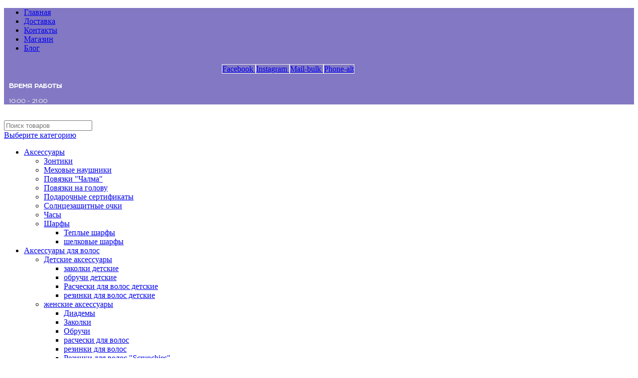

--- FILE ---
content_type: text/html; charset=UTF-8
request_url: https://iriswish.md/product-tag/%D0%BE%D0%B1%D1%80%D1%83%D1%87/
body_size: 33629
content:
<!DOCTYPE html>
<html lang="ru-RU">
<head>
	<meta charset="UTF-8">
	<link rel="profile" href="https://gmpg.org/xfn/11">
	<link rel="pingback" href="https://iriswish.md/xmlrpc.php">

	<meta name='robots' content='index, follow, max-image-preview:large, max-snippet:-1, max-video-preview:-1' />
	<style>img:is([sizes="auto" i], [sizes^="auto," i]) { contain-intrinsic-size: 3000px 1500px }</style>
	
	<!-- This site is optimized with the Yoast SEO plugin v24.0 - https://yoast.com/wordpress/plugins/seo/ -->
	<title>Обруч Archives - IrisWish.md</title>
	<link rel="canonical" href="https://iriswish.md/product-tag/обруч/" />
	<meta property="og:locale" content="ru_RU" />
	<meta property="og:type" content="article" />
	<meta property="og:title" content="Обруч Archives - IrisWish.md" />
	<meta property="og:url" content="https://iriswish.md/product-tag/обруч/" />
	<meta property="og:site_name" content="IrisWish.md" />
	<meta name="twitter:card" content="summary_large_image" />
	<script type="application/ld+json" class="yoast-schema-graph">{"@context":"https://schema.org","@graph":[{"@type":"CollectionPage","@id":"https://iriswish.md/product-tag/%d0%be%d0%b1%d1%80%d1%83%d1%87/","url":"https://iriswish.md/product-tag/%d0%be%d0%b1%d1%80%d1%83%d1%87/","name":"Обруч Archives - IrisWish.md","isPartOf":{"@id":"https://iriswish.md/#website"},"primaryImageOfPage":{"@id":"https://iriswish.md/product-tag/%d0%be%d0%b1%d1%80%d1%83%d1%87/#primaryimage"},"image":{"@id":"https://iriswish.md/product-tag/%d0%be%d0%b1%d1%80%d1%83%d1%87/#primaryimage"},"thumbnailUrl":"https://iriswish.md/wp-content/uploads/2020/10/DSC_8531-CHR-scaled.jpg","breadcrumb":{"@id":"https://iriswish.md/product-tag/%d0%be%d0%b1%d1%80%d1%83%d1%87/#breadcrumb"},"inLanguage":"ru-RU"},{"@type":"ImageObject","inLanguage":"ru-RU","@id":"https://iriswish.md/product-tag/%d0%be%d0%b1%d1%80%d1%83%d1%87/#primaryimage","url":"https://iriswish.md/wp-content/uploads/2020/10/DSC_8531-CHR-scaled.jpg","contentUrl":"https://iriswish.md/wp-content/uploads/2020/10/DSC_8531-CHR-scaled.jpg","width":2560,"height":2560},{"@type":"BreadcrumbList","@id":"https://iriswish.md/product-tag/%d0%be%d0%b1%d1%80%d1%83%d1%87/#breadcrumb","itemListElement":[{"@type":"ListItem","position":1,"name":"Home","item":"https://iriswish.md/"},{"@type":"ListItem","position":2,"name":"Обруч"}]},{"@type":"WebSite","@id":"https://iriswish.md/#website","url":"https://iriswish.md/","name":"IrisWish.md","description":"Магазин бижутерии с доставкой по всей молдове","publisher":{"@id":"https://iriswish.md/#organization"},"potentialAction":[{"@type":"SearchAction","target":{"@type":"EntryPoint","urlTemplate":"https://iriswish.md/?s={search_term_string}"},"query-input":{"@type":"PropertyValueSpecification","valueRequired":true,"valueName":"search_term_string"}}],"inLanguage":"ru-RU"},{"@type":"Organization","@id":"https://iriswish.md/#organization","name":"Iris Wish","url":"https://iriswish.md/","logo":{"@type":"ImageObject","inLanguage":"ru-RU","@id":"https://iriswish.md/#/schema/logo/image/","url":"https://iriswish.md/wp-content/uploads/2021/08/Iris-Wish-new-LOGO-2018.jpg","contentUrl":"https://iriswish.md/wp-content/uploads/2021/08/Iris-Wish-new-LOGO-2018.jpg","width":1024,"height":978,"caption":"Iris Wish"},"image":{"@id":"https://iriswish.md/#/schema/logo/image/"},"sameAs":["https://www.facebook.com/IrisWish.new","https://www.instagram.com/IrisWish.new/"]}]}</script>
	<!-- / Yoast SEO plugin. -->


<link rel="alternate" type="application/rss+xml" title="IrisWish.md &raquo; Лента" href="https://iriswish.md/feed/" />
<link rel="alternate" type="application/rss+xml" title="IrisWish.md &raquo; Лента комментариев" href="https://iriswish.md/comments/feed/" />
<link rel="alternate" type="application/rss+xml" title="IrisWish.md &raquo; Лента элемента Обруч таксономии Tag" href="https://iriswish.md/product-tag/%d0%be%d0%b1%d1%80%d1%83%d1%87/feed/" />
<link rel='stylesheet' id='wp-block-library-css' href='https://iriswish.md/wp-includes/css/dist/block-library/style.min.css?ver=6.7.4' type='text/css' media='all' />
<link rel='stylesheet' id='wc-blocks-vendors-style-css' href='https://iriswish.md/wp-content/plugins/woocommerce/packages/woocommerce-blocks/build/wc-blocks-vendors-style.css?ver=9.8.5' type='text/css' media='all' />
<link rel='stylesheet' id='wc-blocks-style-css' href='https://iriswish.md/wp-content/plugins/woocommerce/packages/woocommerce-blocks/build/wc-blocks-style.css?ver=9.8.5' type='text/css' media='all' />
<style id='classic-theme-styles-inline-css' type='text/css'>
/*! This file is auto-generated */
.wp-block-button__link{color:#fff;background-color:#32373c;border-radius:9999px;box-shadow:none;text-decoration:none;padding:calc(.667em + 2px) calc(1.333em + 2px);font-size:1.125em}.wp-block-file__button{background:#32373c;color:#fff;text-decoration:none}
</style>
<style id='global-styles-inline-css' type='text/css'>
:root{--wp--preset--aspect-ratio--square: 1;--wp--preset--aspect-ratio--4-3: 4/3;--wp--preset--aspect-ratio--3-4: 3/4;--wp--preset--aspect-ratio--3-2: 3/2;--wp--preset--aspect-ratio--2-3: 2/3;--wp--preset--aspect-ratio--16-9: 16/9;--wp--preset--aspect-ratio--9-16: 9/16;--wp--preset--color--black: #000000;--wp--preset--color--cyan-bluish-gray: #abb8c3;--wp--preset--color--white: #ffffff;--wp--preset--color--pale-pink: #f78da7;--wp--preset--color--vivid-red: #cf2e2e;--wp--preset--color--luminous-vivid-orange: #ff6900;--wp--preset--color--luminous-vivid-amber: #fcb900;--wp--preset--color--light-green-cyan: #7bdcb5;--wp--preset--color--vivid-green-cyan: #00d084;--wp--preset--color--pale-cyan-blue: #8ed1fc;--wp--preset--color--vivid-cyan-blue: #0693e3;--wp--preset--color--vivid-purple: #9b51e0;--wp--preset--gradient--vivid-cyan-blue-to-vivid-purple: linear-gradient(135deg,rgba(6,147,227,1) 0%,rgb(155,81,224) 100%);--wp--preset--gradient--light-green-cyan-to-vivid-green-cyan: linear-gradient(135deg,rgb(122,220,180) 0%,rgb(0,208,130) 100%);--wp--preset--gradient--luminous-vivid-amber-to-luminous-vivid-orange: linear-gradient(135deg,rgba(252,185,0,1) 0%,rgba(255,105,0,1) 100%);--wp--preset--gradient--luminous-vivid-orange-to-vivid-red: linear-gradient(135deg,rgba(255,105,0,1) 0%,rgb(207,46,46) 100%);--wp--preset--gradient--very-light-gray-to-cyan-bluish-gray: linear-gradient(135deg,rgb(238,238,238) 0%,rgb(169,184,195) 100%);--wp--preset--gradient--cool-to-warm-spectrum: linear-gradient(135deg,rgb(74,234,220) 0%,rgb(151,120,209) 20%,rgb(207,42,186) 40%,rgb(238,44,130) 60%,rgb(251,105,98) 80%,rgb(254,248,76) 100%);--wp--preset--gradient--blush-light-purple: linear-gradient(135deg,rgb(255,206,236) 0%,rgb(152,150,240) 100%);--wp--preset--gradient--blush-bordeaux: linear-gradient(135deg,rgb(254,205,165) 0%,rgb(254,45,45) 50%,rgb(107,0,62) 100%);--wp--preset--gradient--luminous-dusk: linear-gradient(135deg,rgb(255,203,112) 0%,rgb(199,81,192) 50%,rgb(65,88,208) 100%);--wp--preset--gradient--pale-ocean: linear-gradient(135deg,rgb(255,245,203) 0%,rgb(182,227,212) 50%,rgb(51,167,181) 100%);--wp--preset--gradient--electric-grass: linear-gradient(135deg,rgb(202,248,128) 0%,rgb(113,206,126) 100%);--wp--preset--gradient--midnight: linear-gradient(135deg,rgb(2,3,129) 0%,rgb(40,116,252) 100%);--wp--preset--font-size--small: 13px;--wp--preset--font-size--medium: 20px;--wp--preset--font-size--large: 36px;--wp--preset--font-size--x-large: 42px;--wp--preset--spacing--20: 0.44rem;--wp--preset--spacing--30: 0.67rem;--wp--preset--spacing--40: 1rem;--wp--preset--spacing--50: 1.5rem;--wp--preset--spacing--60: 2.25rem;--wp--preset--spacing--70: 3.38rem;--wp--preset--spacing--80: 5.06rem;--wp--preset--shadow--natural: 6px 6px 9px rgba(0, 0, 0, 0.2);--wp--preset--shadow--deep: 12px 12px 50px rgba(0, 0, 0, 0.4);--wp--preset--shadow--sharp: 6px 6px 0px rgba(0, 0, 0, 0.2);--wp--preset--shadow--outlined: 6px 6px 0px -3px rgba(255, 255, 255, 1), 6px 6px rgba(0, 0, 0, 1);--wp--preset--shadow--crisp: 6px 6px 0px rgba(0, 0, 0, 1);}:where(.is-layout-flex){gap: 0.5em;}:where(.is-layout-grid){gap: 0.5em;}body .is-layout-flex{display: flex;}.is-layout-flex{flex-wrap: wrap;align-items: center;}.is-layout-flex > :is(*, div){margin: 0;}body .is-layout-grid{display: grid;}.is-layout-grid > :is(*, div){margin: 0;}:where(.wp-block-columns.is-layout-flex){gap: 2em;}:where(.wp-block-columns.is-layout-grid){gap: 2em;}:where(.wp-block-post-template.is-layout-flex){gap: 1.25em;}:where(.wp-block-post-template.is-layout-grid){gap: 1.25em;}.has-black-color{color: var(--wp--preset--color--black) !important;}.has-cyan-bluish-gray-color{color: var(--wp--preset--color--cyan-bluish-gray) !important;}.has-white-color{color: var(--wp--preset--color--white) !important;}.has-pale-pink-color{color: var(--wp--preset--color--pale-pink) !important;}.has-vivid-red-color{color: var(--wp--preset--color--vivid-red) !important;}.has-luminous-vivid-orange-color{color: var(--wp--preset--color--luminous-vivid-orange) !important;}.has-luminous-vivid-amber-color{color: var(--wp--preset--color--luminous-vivid-amber) !important;}.has-light-green-cyan-color{color: var(--wp--preset--color--light-green-cyan) !important;}.has-vivid-green-cyan-color{color: var(--wp--preset--color--vivid-green-cyan) !important;}.has-pale-cyan-blue-color{color: var(--wp--preset--color--pale-cyan-blue) !important;}.has-vivid-cyan-blue-color{color: var(--wp--preset--color--vivid-cyan-blue) !important;}.has-vivid-purple-color{color: var(--wp--preset--color--vivid-purple) !important;}.has-black-background-color{background-color: var(--wp--preset--color--black) !important;}.has-cyan-bluish-gray-background-color{background-color: var(--wp--preset--color--cyan-bluish-gray) !important;}.has-white-background-color{background-color: var(--wp--preset--color--white) !important;}.has-pale-pink-background-color{background-color: var(--wp--preset--color--pale-pink) !important;}.has-vivid-red-background-color{background-color: var(--wp--preset--color--vivid-red) !important;}.has-luminous-vivid-orange-background-color{background-color: var(--wp--preset--color--luminous-vivid-orange) !important;}.has-luminous-vivid-amber-background-color{background-color: var(--wp--preset--color--luminous-vivid-amber) !important;}.has-light-green-cyan-background-color{background-color: var(--wp--preset--color--light-green-cyan) !important;}.has-vivid-green-cyan-background-color{background-color: var(--wp--preset--color--vivid-green-cyan) !important;}.has-pale-cyan-blue-background-color{background-color: var(--wp--preset--color--pale-cyan-blue) !important;}.has-vivid-cyan-blue-background-color{background-color: var(--wp--preset--color--vivid-cyan-blue) !important;}.has-vivid-purple-background-color{background-color: var(--wp--preset--color--vivid-purple) !important;}.has-black-border-color{border-color: var(--wp--preset--color--black) !important;}.has-cyan-bluish-gray-border-color{border-color: var(--wp--preset--color--cyan-bluish-gray) !important;}.has-white-border-color{border-color: var(--wp--preset--color--white) !important;}.has-pale-pink-border-color{border-color: var(--wp--preset--color--pale-pink) !important;}.has-vivid-red-border-color{border-color: var(--wp--preset--color--vivid-red) !important;}.has-luminous-vivid-orange-border-color{border-color: var(--wp--preset--color--luminous-vivid-orange) !important;}.has-luminous-vivid-amber-border-color{border-color: var(--wp--preset--color--luminous-vivid-amber) !important;}.has-light-green-cyan-border-color{border-color: var(--wp--preset--color--light-green-cyan) !important;}.has-vivid-green-cyan-border-color{border-color: var(--wp--preset--color--vivid-green-cyan) !important;}.has-pale-cyan-blue-border-color{border-color: var(--wp--preset--color--pale-cyan-blue) !important;}.has-vivid-cyan-blue-border-color{border-color: var(--wp--preset--color--vivid-cyan-blue) !important;}.has-vivid-purple-border-color{border-color: var(--wp--preset--color--vivid-purple) !important;}.has-vivid-cyan-blue-to-vivid-purple-gradient-background{background: var(--wp--preset--gradient--vivid-cyan-blue-to-vivid-purple) !important;}.has-light-green-cyan-to-vivid-green-cyan-gradient-background{background: var(--wp--preset--gradient--light-green-cyan-to-vivid-green-cyan) !important;}.has-luminous-vivid-amber-to-luminous-vivid-orange-gradient-background{background: var(--wp--preset--gradient--luminous-vivid-amber-to-luminous-vivid-orange) !important;}.has-luminous-vivid-orange-to-vivid-red-gradient-background{background: var(--wp--preset--gradient--luminous-vivid-orange-to-vivid-red) !important;}.has-very-light-gray-to-cyan-bluish-gray-gradient-background{background: var(--wp--preset--gradient--very-light-gray-to-cyan-bluish-gray) !important;}.has-cool-to-warm-spectrum-gradient-background{background: var(--wp--preset--gradient--cool-to-warm-spectrum) !important;}.has-blush-light-purple-gradient-background{background: var(--wp--preset--gradient--blush-light-purple) !important;}.has-blush-bordeaux-gradient-background{background: var(--wp--preset--gradient--blush-bordeaux) !important;}.has-luminous-dusk-gradient-background{background: var(--wp--preset--gradient--luminous-dusk) !important;}.has-pale-ocean-gradient-background{background: var(--wp--preset--gradient--pale-ocean) !important;}.has-electric-grass-gradient-background{background: var(--wp--preset--gradient--electric-grass) !important;}.has-midnight-gradient-background{background: var(--wp--preset--gradient--midnight) !important;}.has-small-font-size{font-size: var(--wp--preset--font-size--small) !important;}.has-medium-font-size{font-size: var(--wp--preset--font-size--medium) !important;}.has-large-font-size{font-size: var(--wp--preset--font-size--large) !important;}.has-x-large-font-size{font-size: var(--wp--preset--font-size--x-large) !important;}
:where(.wp-block-post-template.is-layout-flex){gap: 1.25em;}:where(.wp-block-post-template.is-layout-grid){gap: 1.25em;}
:where(.wp-block-columns.is-layout-flex){gap: 2em;}:where(.wp-block-columns.is-layout-grid){gap: 2em;}
:root :where(.wp-block-pullquote){font-size: 1.5em;line-height: 1.6;}
</style>
<style id='woocommerce-inline-inline-css' type='text/css'>
.woocommerce form .form-row .required { visibility: visible; }
</style>
<link rel='stylesheet' id='dashicons-css' href='https://iriswish.md/wp-includes/css/dashicons.min.css?ver=6.7.4' type='text/css' media='all' />
<link rel='stylesheet' id='woo-variation-swatches-css' href='https://iriswish.md/wp-content/plugins/woo-variation-swatches/assets/css/frontend.min.css?ver=1682585993' type='text/css' media='all' />
<style id='woo-variation-swatches-inline-css' type='text/css'>
:root {
--wvs-tick:url("data:image/svg+xml;utf8,%3Csvg filter='drop-shadow(0px 0px 2px rgb(0 0 0 / .8))' xmlns='http://www.w3.org/2000/svg'  viewBox='0 0 30 30'%3E%3Cpath fill='none' stroke='%23ffffff' stroke-linecap='round' stroke-linejoin='round' stroke-width='4' d='M4 16L11 23 27 7'/%3E%3C/svg%3E");

--wvs-cross:url("data:image/svg+xml;utf8,%3Csvg filter='drop-shadow(0px 0px 5px rgb(255 255 255 / .6))' xmlns='http://www.w3.org/2000/svg' width='72px' height='72px' viewBox='0 0 24 24'%3E%3Cpath fill='none' stroke='%23ff0000' stroke-linecap='round' stroke-width='0.6' d='M5 5L19 19M19 5L5 19'/%3E%3C/svg%3E");
--wvs-single-product-item-width:30px;
--wvs-single-product-item-height:30px;
--wvs-single-product-item-font-size:16px}
</style>
<link rel='stylesheet' id='elementor-frontend-css' href='https://iriswish.md/wp-content/plugins/elementor/assets/css/frontend.min.css?ver=3.25.10' type='text/css' media='all' />
<style id='elementor-frontend-inline-css' type='text/css'>
.elementor-kit-9092{--e-global-color-primary:#8278C3;--e-global-color-secondary:#B8D85A;--e-global-color-text:#000000;--e-global-color-accent:#8278C3;--e-global-color-55ba961a:#23A455;--e-global-color-3d785e0b:#000;--e-global-color-7fb5f580:#FFF;--e-global-typography-primary-font-family:"Room";--e-global-typography-primary-font-weight:600;--e-global-typography-secondary-font-family:"Room";--e-global-typography-secondary-font-weight:400;--e-global-typography-text-font-family:"Room";--e-global-typography-text-font-weight:400;--e-global-typography-accent-font-family:"Room";--e-global-typography-accent-font-weight:500;}.elementor-kit-9092 e-page-transition{background-color:#FFBC7D;}.elementor-section.elementor-section-boxed > .elementor-container{max-width:1140px;}.e-con{--container-max-width:1140px;}{}h1.entry-title{display:var(--page-title-display);}@media(max-width:1024px){.elementor-section.elementor-section-boxed > .elementor-container{max-width:1024px;}.e-con{--container-max-width:1024px;}}@media(max-width:767px){.elementor-section.elementor-section-boxed > .elementor-container{max-width:767px;}.e-con{--container-max-width:767px;}}
.elementor-82195 .elementor-element.elementor-element-4d224bb:not(.elementor-motion-effects-element-type-background), .elementor-82195 .elementor-element.elementor-element-4d224bb > .elementor-motion-effects-container > .elementor-motion-effects-layer{background-color:var( --e-global-color-primary );}.elementor-82195 .elementor-element.elementor-element-4d224bb{transition:background 0.3s, border 0.3s, border-radius 0.3s, box-shadow 0.3s;}.elementor-82195 .elementor-element.elementor-element-4d224bb > .elementor-background-overlay{transition:background 0.3s, border-radius 0.3s, opacity 0.3s;}.elementor-82195 .elementor-element.elementor-element-913b0e2{--spacer-size:50px;}.elementor-theme-builder-content-area{height:400px;}.elementor-location-header:before, .elementor-location-footer:before{content:"";display:table;clear:both;}
</style>
<link rel='stylesheet' id='widget-spacer-css' href='https://iriswish.md/wp-content/plugins/elementor/assets/css/widget-spacer.min.css?ver=3.25.10' type='text/css' media='all' />
<link rel='stylesheet' id='elementor-icons-css' href='https://iriswish.md/wp-content/plugins/elementor/assets/lib/eicons/css/elementor-icons.min.css?ver=5.32.0' type='text/css' media='all' />
<link rel='stylesheet' id='swiper-css' href='https://iriswish.md/wp-content/plugins/elementor/assets/lib/swiper/v8/css/swiper.min.css?ver=8.4.5' type='text/css' media='all' />
<link rel='stylesheet' id='e-swiper-css' href='https://iriswish.md/wp-content/plugins/elementor/assets/css/conditionals/e-swiper.min.css?ver=3.25.10' type='text/css' media='all' />
<link rel='stylesheet' id='e-popup-style-css' href='https://iriswish.md/wp-content/plugins/elementor-pro/assets/css/conditionals/popup.min.css?ver=3.25.4' type='text/css' media='all' />
<link rel='stylesheet' id='font-awesome-5-all-css' href='https://iriswish.md/wp-content/plugins/elementor/assets/lib/font-awesome/css/all.min.css?ver=3.25.10' type='text/css' media='all' />
<link rel='stylesheet' id='font-awesome-4-shim-css' href='https://iriswish.md/wp-content/plugins/elementor/assets/lib/font-awesome/css/v4-shims.min.css?ver=3.25.10' type='text/css' media='all' />
<link rel='stylesheet' id='bootstrap-css' href='https://iriswish.md/wp-content/themes/woodmart/css/bootstrap-light.min.css?ver=7.6.0' type='text/css' media='all' />
<link rel='stylesheet' id='woodmart-style-css' href='https://iriswish.md/wp-content/themes/woodmart/css/parts/base.min.css?ver=7.6.0' type='text/css' media='all' />
<link rel='stylesheet' id='wd-widget-recent-post-comments-css' href='https://iriswish.md/wp-content/themes/woodmart/css/parts/widget-recent-post-comments.min.css?ver=7.6.0' type='text/css' media='all' />
<link rel='stylesheet' id='wd-widget-nav-css' href='https://iriswish.md/wp-content/themes/woodmart/css/parts/widget-nav.min.css?ver=7.6.0' type='text/css' media='all' />
<link rel='stylesheet' id='wd-widget-product-cat-css' href='https://iriswish.md/wp-content/themes/woodmart/css/parts/woo-widget-product-cat.min.css?ver=7.6.0' type='text/css' media='all' />
<link rel='stylesheet' id='wd-widget-active-filters-css' href='https://iriswish.md/wp-content/themes/woodmart/css/parts/woo-widget-active-filters.min.css?ver=7.6.0' type='text/css' media='all' />
<link rel='stylesheet' id='wd-widget-slider-price-filter-css' href='https://iriswish.md/wp-content/themes/woodmart/css/parts/woo-widget-slider-price-filter.min.css?ver=7.6.0' type='text/css' media='all' />
<link rel='stylesheet' id='wd-wp-gutenberg-css' href='https://iriswish.md/wp-content/themes/woodmart/css/parts/wp-gutenberg.min.css?ver=7.6.0' type='text/css' media='all' />
<link rel='stylesheet' id='wd-elementor-base-css' href='https://iriswish.md/wp-content/themes/woodmart/css/parts/int-elem-base.min.css?ver=7.6.0' type='text/css' media='all' />
<link rel='stylesheet' id='wd-elementor-pro-base-css' href='https://iriswish.md/wp-content/themes/woodmart/css/parts/int-elementor-pro.min.css?ver=7.6.0' type='text/css' media='all' />
<link rel='stylesheet' id='wd-woocommerce-base-css' href='https://iriswish.md/wp-content/themes/woodmart/css/parts/woocommerce-base.min.css?ver=7.6.0' type='text/css' media='all' />
<link rel='stylesheet' id='wd-mod-star-rating-css' href='https://iriswish.md/wp-content/themes/woodmart/css/parts/mod-star-rating.min.css?ver=7.6.0' type='text/css' media='all' />
<link rel='stylesheet' id='wd-woo-el-track-order-css' href='https://iriswish.md/wp-content/themes/woodmart/css/parts/woo-el-track-order.min.css?ver=7.6.0' type='text/css' media='all' />
<link rel='stylesheet' id='wd-woocommerce-block-notices-css' href='https://iriswish.md/wp-content/themes/woodmart/css/parts/woo-mod-block-notices.min.css?ver=7.6.0' type='text/css' media='all' />
<link rel='stylesheet' id='wd-woo-gutenberg-css' href='https://iriswish.md/wp-content/themes/woodmart/css/parts/woo-gutenberg.min.css?ver=7.6.0' type='text/css' media='all' />
<link rel='stylesheet' id='wd-woo-shop-predefined-css' href='https://iriswish.md/wp-content/themes/woodmart/css/parts/woo-shop-predefined.min.css?ver=7.6.0' type='text/css' media='all' />
<link rel='stylesheet' id='wd-woo-shop-el-products-per-page-css' href='https://iriswish.md/wp-content/themes/woodmart/css/parts/woo-shop-el-products-per-page.min.css?ver=7.6.0' type='text/css' media='all' />
<link rel='stylesheet' id='wd-woo-shop-page-title-css' href='https://iriswish.md/wp-content/themes/woodmart/css/parts/woo-shop-page-title.min.css?ver=7.6.0' type='text/css' media='all' />
<link rel='stylesheet' id='wd-woo-mod-shop-loop-head-css' href='https://iriswish.md/wp-content/themes/woodmart/css/parts/woo-mod-shop-loop-head.min.css?ver=7.6.0' type='text/css' media='all' />
<link rel='stylesheet' id='wd-woo-shop-el-order-by-css' href='https://iriswish.md/wp-content/themes/woodmart/css/parts/woo-shop-el-order-by.min.css?ver=7.6.0' type='text/css' media='all' />
<link rel='stylesheet' id='wd-woo-shop-opt-without-title-css' href='https://iriswish.md/wp-content/themes/woodmart/css/parts/woo-shop-opt-without-title.min.css?ver=7.6.0' type='text/css' media='all' />
<link rel='stylesheet' id='wd-woo-opt-hide-larger-price-css' href='https://iriswish.md/wp-content/themes/woodmart/css/parts/woo-opt-hide-larger-price.min.css?ver=7.6.0' type='text/css' media='all' />
<link rel='stylesheet' id='wd-header-base-css' href='https://iriswish.md/wp-content/themes/woodmart/css/parts/header-base.min.css?ver=7.6.0' type='text/css' media='all' />
<link rel='stylesheet' id='wd-mod-tools-css' href='https://iriswish.md/wp-content/themes/woodmart/css/parts/mod-tools.min.css?ver=7.6.0' type='text/css' media='all' />
<link rel='stylesheet' id='wd-header-elements-base-css' href='https://iriswish.md/wp-content/themes/woodmart/css/parts/header-el-base.min.css?ver=7.6.0' type='text/css' media='all' />
<link rel='stylesheet' id='wd-social-icons-css' href='https://iriswish.md/wp-content/themes/woodmart/css/parts/el-social-icons.min.css?ver=7.6.0' type='text/css' media='all' />
<link rel='stylesheet' id='wd-header-search-css' href='https://iriswish.md/wp-content/themes/woodmart/css/parts/header-el-search.min.css?ver=7.6.0' type='text/css' media='all' />
<link rel='stylesheet' id='wd-header-search-form-css' href='https://iriswish.md/wp-content/themes/woodmart/css/parts/header-el-search-form.min.css?ver=7.6.0' type='text/css' media='all' />
<link rel='stylesheet' id='wd-wd-search-results-css' href='https://iriswish.md/wp-content/themes/woodmart/css/parts/wd-search-results.min.css?ver=7.6.0' type='text/css' media='all' />
<link rel='stylesheet' id='wd-wd-search-form-css' href='https://iriswish.md/wp-content/themes/woodmart/css/parts/wd-search-form.min.css?ver=7.6.0' type='text/css' media='all' />
<link rel='stylesheet' id='wd-wd-search-cat-css' href='https://iriswish.md/wp-content/themes/woodmart/css/parts/wd-search-cat.min.css?ver=7.6.0' type='text/css' media='all' />
<link rel='stylesheet' id='wd-header-my-account-dropdown-css' href='https://iriswish.md/wp-content/themes/woodmart/css/parts/header-el-my-account-dropdown.min.css?ver=7.6.0' type='text/css' media='all' />
<link rel='stylesheet' id='wd-woo-mod-login-form-css' href='https://iriswish.md/wp-content/themes/woodmart/css/parts/woo-mod-login-form.min.css?ver=7.6.0' type='text/css' media='all' />
<link rel='stylesheet' id='wd-header-my-account-css' href='https://iriswish.md/wp-content/themes/woodmart/css/parts/header-el-my-account.min.css?ver=7.6.0' type='text/css' media='all' />
<link rel='stylesheet' id='wd-header-cart-side-css' href='https://iriswish.md/wp-content/themes/woodmart/css/parts/header-el-cart-side.min.css?ver=7.6.0' type='text/css' media='all' />
<link rel='stylesheet' id='wd-header-cart-css' href='https://iriswish.md/wp-content/themes/woodmart/css/parts/header-el-cart.min.css?ver=7.6.0' type='text/css' media='all' />
<link rel='stylesheet' id='wd-widget-shopping-cart-css' href='https://iriswish.md/wp-content/themes/woodmart/css/parts/woo-widget-shopping-cart.min.css?ver=7.6.0' type='text/css' media='all' />
<link rel='stylesheet' id='wd-widget-product-list-css' href='https://iriswish.md/wp-content/themes/woodmart/css/parts/woo-widget-product-list.min.css?ver=7.6.0' type='text/css' media='all' />
<link rel='stylesheet' id='wd-header-mobile-nav-dropdown-css' href='https://iriswish.md/wp-content/themes/woodmart/css/parts/header-el-mobile-nav-dropdown.min.css?ver=7.6.0' type='text/css' media='all' />
<link rel='stylesheet' id='wd-off-canvas-sidebar-css' href='https://iriswish.md/wp-content/themes/woodmart/css/parts/opt-off-canvas-sidebar.min.css?ver=7.6.0' type='text/css' media='all' />
<link rel='stylesheet' id='wd-shop-filter-area-css' href='https://iriswish.md/wp-content/themes/woodmart/css/parts/woo-shop-el-filters-area.min.css?ver=7.6.0' type='text/css' media='all' />
<link rel='stylesheet' id='wd-product-loop-css' href='https://iriswish.md/wp-content/themes/woodmart/css/parts/woo-product-loop.min.css?ver=7.6.0' type='text/css' media='all' />
<link rel='stylesheet' id='wd-product-loop-icons-css' href='https://iriswish.md/wp-content/themes/woodmart/css/parts/woo-product-loop-icons.min.css?ver=7.6.0' type='text/css' media='all' />
<link rel='stylesheet' id='wd-woo-categories-loop-css' href='https://iriswish.md/wp-content/themes/woodmart/css/parts/woo-categories-loop.min.css?ver=7.6.0' type='text/css' media='all' />
<link rel='stylesheet' id='wd-categories-loop-css' href='https://iriswish.md/wp-content/themes/woodmart/css/parts/woo-categories-loop-old.min.css?ver=7.6.0' type='text/css' media='all' />
<link rel='stylesheet' id='wd-sticky-loader-css' href='https://iriswish.md/wp-content/themes/woodmart/css/parts/mod-sticky-loader.min.css?ver=7.6.0' type='text/css' media='all' />
<link rel='stylesheet' id='wd-woo-mod-product-labels-css' href='https://iriswish.md/wp-content/themes/woodmart/css/parts/woo-mod-product-labels.min.css?ver=7.6.0' type='text/css' media='all' />
<link rel='stylesheet' id='wd-woo-mod-product-labels-round-css' href='https://iriswish.md/wp-content/themes/woodmart/css/parts/woo-mod-product-labels-round.min.css?ver=7.6.0' type='text/css' media='all' />
<link rel='stylesheet' id='wd-widget-collapse-css' href='https://iriswish.md/wp-content/themes/woodmart/css/parts/opt-widget-collapse.min.css?ver=7.6.0' type='text/css' media='all' />
<link rel='stylesheet' id='wd-scroll-top-css' href='https://iriswish.md/wp-content/themes/woodmart/css/parts/opt-scrolltotop.min.css?ver=7.6.0' type='text/css' media='all' />
<link rel='stylesheet' id='xts-style-default_header-css' href='https://iriswish.md/wp-content/uploads/2024/12/xts-default_header-1734365161.css?ver=7.6.0' type='text/css' media='all' />
<link rel='stylesheet' id='xts-style-theme_settings_default-css' href='https://iriswish.md/wp-content/uploads/2025/02/xts-theme_settings_default-1738876792.css?ver=7.6.0' type='text/css' media='all' />
<script type="text/javascript" src="https://iriswish.md/wp-includes/js/jquery/jquery.min.js?ver=3.7.1" id="jquery-core-js"></script>
<script type="text/javascript" src="https://iriswish.md/wp-includes/js/jquery/jquery-migrate.min.js?ver=3.4.1" id="jquery-migrate-js"></script>
<script type="text/javascript" src="https://iriswish.md/wp-content/plugins/elementor/assets/lib/font-awesome/js/v4-shims.min.js?ver=3.25.10" id="font-awesome-4-shim-js"></script>
<script type="text/javascript" src="https://iriswish.md/wp-content/plugins/pixel-manager-for-woocommerce/admin/pixels/js/pixel-manager.js?ver=1.5.4" id="pmw-pixel-manager.js-js"></script>
<script type="text/javascript" src="https://iriswish.md/wp-content/themes/woodmart/js/libs/device.min.js?ver=7.6.0" id="wd-device-library-js"></script>
<script type="text/javascript" src="https://iriswish.md/wp-content/themes/woodmart/js/scripts/global/scrollBar.min.js?ver=7.6.0" id="wd-scrollbar-js"></script>
<link rel="https://api.w.org/" href="https://iriswish.md/wp-json/" /><link rel="alternate" title="JSON" type="application/json" href="https://iriswish.md/wp-json/wp/v2/product_tag/335" /><link rel="EditURI" type="application/rsd+xml" title="RSD" href="https://iriswish.md/xmlrpc.php?rsd" />
<meta name="generator" content="WordPress 6.7.4" />
<meta name="generator" content="WooCommerce 7.6.1" />
		<script>
			document.documentElement.className = document.documentElement.className.replace( 'no-js', 'js' );
		</script>
				<style>
			.no-js img.lazyload { display: none; }
			figure.wp-block-image img.lazyloading { min-width: 150px; }
							.lazyload, .lazyloading { opacity: 0; }
				.lazyloaded {
					opacity: 1;
					transition: opacity 400ms;
					transition-delay: 0ms;
				}
					</style>
		<meta name="theme-color" content="rgb(130,120,195)">					<meta name="viewport" content="width=device-width, initial-scale=1.0, maximum-scale=1.0, user-scalable=no">
									    <!-- Facebook Pixel Code -->
    <!-- Meta Pixel Code -->
<script>
!function(f,b,e,v,n,t,s)
{if(f.fbq)return;n=f.fbq=function(){n.callMethod?
n.callMethod.apply(n,arguments):n.queue.push(arguments)};
if(!f._fbq)f._fbq=n;n.push=n;n.loaded=!0;n.version='2.0';
n.queue=[];t=b.createElement(e);t.async=!0;
t.src=v;s=b.getElementsByTagName(e)[0];
s.parentNode.insertBefore(t,s)}(window, document,'script',
'https://connect.facebook.net/en_US/fbevents.js');
fbq('init', '5292888324129036');
fbq('track', 'PageView');
</script>
<noscript><img height="1" width="1" style="display:none"
src="https://www.facebook.com/tr?id=5292888324129036&ev=PageView&noscript=1"
/></noscript>
<!-- End Meta Pixel Code -->
    <!-- End Facebook Pixel Code -->
    	<noscript><style>.woocommerce-product-gallery{ opacity: 1 !important; }</style></noscript>
	<meta name="generator" content="Elementor 3.25.10; features: additional_custom_breakpoints, e_optimized_control_loading; settings: css_print_method-internal, google_font-enabled, font_display-auto">

<!-- WooCommerce Facebook Integration Begin -->

<script type='text/javascript'>
!function(f,b,e,v,n,t,s){if(f.fbq)return;n=f.fbq=function(){n.callMethod?
n.callMethod.apply(n,arguments):n.queue.push(arguments)};if(!f._fbq)f._fbq=n;
n.push=n;n.loaded=!0;n.version='2.0';n.queue=[];t=b.createElement(e);t.async=!0;
t.src=v;s=b.getElementsByTagName(e)[0];s.parentNode.insertBefore(t,s)}(window,
document,'script','https://connect.facebook.net/en_US/fbevents.js');
</script>

<script>
fbq('init', '279864482438494', {}, {
    "agent": "woocommerce-7.6.1-1.9.15"
});

fbq('track', 'PageView', {
    "source": "woocommerce",
    "version": "7.6.1",
    "pluginVersion": "1.9.15"
});

document.addEventListener('DOMContentLoaded', function() {
  jQuery && jQuery(function($){
    $('body').on('added_to_cart', function(event) {
      // Ajax action.
      $.get('?wc-ajax=fb_inject_add_to_cart_event', function(data) {
        $('head').append(data);
      });
    });
  });
}, false);

</script>
<!-- DO NOT MODIFY -->
<!-- WooCommerce Facebook Integration end -->
    <style type="text/css">.recentcomments a{display:inline !important;padding:0 !important;margin:0 !important;}</style>			<style>
				.e-con.e-parent:nth-of-type(n+4):not(.e-lazyloaded):not(.e-no-lazyload),
				.e-con.e-parent:nth-of-type(n+4):not(.e-lazyloaded):not(.e-no-lazyload) * {
					background-image: none !important;
				}
				@media screen and (max-height: 1024px) {
					.e-con.e-parent:nth-of-type(n+3):not(.e-lazyloaded):not(.e-no-lazyload),
					.e-con.e-parent:nth-of-type(n+3):not(.e-lazyloaded):not(.e-no-lazyload) * {
						background-image: none !important;
					}
				}
				@media screen and (max-height: 640px) {
					.e-con.e-parent:nth-of-type(n+2):not(.e-lazyloaded):not(.e-no-lazyload),
					.e-con.e-parent:nth-of-type(n+2):not(.e-lazyloaded):not(.e-no-lazyload) * {
						background-image: none !important;
					}
				}
			</style>
			<!-- Global site tag (gtag.js) - Google Analytics -->
<script async src="https://www.googletagmanager.com/gtag/js?id=UA-121553902-1"></script>
<script>
  window.dataLayer = window.dataLayer || [];
  function gtag(){dataLayer.push(arguments);}
  gtag('js', new Date());

  gtag('config', 'UA-121553902-1');
</script>
<link rel="icon" href="https://iriswish.md/wp-content/uploads/2020/06/cropped-Iris-Wish-new-LOGO-2018-32x32.jpg" sizes="32x32" />
<link rel="icon" href="https://iriswish.md/wp-content/uploads/2020/06/cropped-Iris-Wish-new-LOGO-2018-192x192.jpg" sizes="192x192" />
<link rel="apple-touch-icon" href="https://iriswish.md/wp-content/uploads/2020/06/cropped-Iris-Wish-new-LOGO-2018-180x180.jpg" />
<meta name="msapplication-TileImage" content="https://iriswish.md/wp-content/uploads/2020/06/cropped-Iris-Wish-new-LOGO-2018-270x270.jpg" />
		<style type="text/css" id="wp-custom-css">
			.category-image {
    width: 100%;
    height: 280px; /* Укажите желаемую высоту */
    object-fit: cover; /* Подгоняет изображение под размеры без искажения */
}

.wd-product :is(.product-image-link,.hover-img) img {
    width: 100%;
    height: 250px;
}		</style>
		    <script type="text/javascript" data-pagespeed-no-defer data-cfasync="false">
      var pmw_f_ajax_url = 'https://iriswish.md/wp-admin/admin-ajax.php';
      window.PixelManagerOptions = window.PixelManagerOptions || [];
      window.PixelManagerOptions = {"user_ip":"3.23.61.49"};
      window.PixelManagerEventOptions = {"time":1768886071};
    </script>
      <!-- Google Tag Manager -->
<script>let ptm_gtm_container_id = 'GTM-MCCBWXSG'; (function(w,d,s,l,i){w[l]=w[l]||[];w[l].push({'gtm.start':
new Date().getTime(),event:'gtm.js'});var f=d.getElementsByTagName(s)[0],
j=d.createElement(s),dl=l!='dataLayer'?'&l='+l:'';j.async=true;j.src=
'https://www.googletagmanager.com/gtm.js?id='+i+dl;f.parentNode.insertBefore(j,f);
})(window,document,'script','dataLayer',ptm_gtm_container_id);
  document.addEventListener('DOMContentLoaded', function () {
    // Create a new noscript element
    var noscriptElement = document.createElement('noscript');
    // Create a new iframe element for the GTM noscript tag
    var iframeElement = document.createElement('iframe');
    iframeElement.src = 'https://www.googletagmanager.com/ns.html?id='+ptm_gtm_container_id;
    iframeElement.height = '0';
    iframeElement.width = '0';
    iframeElement.style.display = 'none';
    // Append the iframe to the noscript element
    noscriptElement.appendChild(iframeElement);
    // Append the noscript element to the body
    document.body.insertBefore(noscriptElement, document.body.firstChild);
  });
</script>
<!-- End Google Tag Manager -->
      <style>
		
		</style><style type="text/css">/** Mega Menu CSS: fs **/</style>
</head>

<body class="archive tax-product_tag term-335 theme-woodmart woocommerce woocommerce-page woocommerce-no-js woo-variation-swatches wvs-behavior-blur wvs-theme-woodmart wvs-show-label wvs-tooltip wrapper-full-width  categories-accordion-on woodmart-archive-shop woodmart-ajax-shop-on offcanvas-sidebar-mobile offcanvas-sidebar-tablet hide-larger-price elementor-default elementor-kit-9092">

			<script type="text/javascript" id="wd-flicker-fix">// Flicker fix.</script>	
	
	<div class="website-wrapper">
									<header class="whb-header whb-default_header whb-sticky-shadow whb-scroll-stick whb-sticky-real">
					<div class="whb-main-header">
	
<div class="whb-row whb-top-bar whb-not-sticky-row whb-with-bg whb-without-border whb-color-light whb-flex-flex-middle">
	<div class="container">
		<div class="whb-flex-row whb-top-bar-inner">
			<div class="whb-column whb-col-left whb-visible-lg">
	
<div class="wd-header-nav wd-header-secondary-nav text-left" role="navigation" aria-label="Вторичная навигация">
	<ul id="menu-%d0%b2%d1%82%d0%be%d1%80%d0%b0%d1%8f" class="menu wd-nav wd-nav-secondary wd-style-default wd-gap-s"><li id="menu-item-9183" class="menu-item menu-item-type-post_type menu-item-object-page menu-item-home menu-item-9183 item-level-0 menu-simple-dropdown wd-event-hover" ><a href="https://iriswish.md/" class="woodmart-nav-link"><span class="nav-link-text">Главная</span></a></li>
<li id="menu-item-9180" class="menu-item menu-item-type-post_type menu-item-object-page menu-item-9180 item-level-0 menu-simple-dropdown wd-event-hover" ><a href="https://iriswish.md/%d0%b4%d0%be%d1%81%d1%82%d0%b0%d0%b2%d0%ba%d0%b0/" class="woodmart-nav-link"><span class="nav-link-text">Доставка</span></a></li>
<li id="menu-item-9181" class="menu-item menu-item-type-post_type menu-item-object-page menu-item-9181 item-level-0 menu-simple-dropdown wd-event-hover" ><a href="https://iriswish.md/contacs/" class="woodmart-nav-link"><span class="nav-link-text">Контакты</span></a></li>
<li id="menu-item-9182" class="menu-item menu-item-type-post_type menu-item-object-page menu-item-9182 item-level-0 menu-simple-dropdown wd-event-hover" ><a href="https://iriswish.md/shop/" class="woodmart-nav-link"><span class="nav-link-text">Магазин</span></a></li>
<li id="menu-item-26926" class="menu-item menu-item-type-post_type menu-item-object-page menu-item-26926 item-level-0 menu-simple-dropdown wd-event-hover" ><a href="https://iriswish.md/blog/" class="woodmart-nav-link"><span class="nav-link-text">Блог</span></a></li>
</ul></div><!--END MAIN-NAV-->
</div>
<div class="whb-column whb-col-center whb-visible-lg whb-empty-column">
	</div>
<div class="whb-column whb-col-right whb-visible-lg">
	
<div class="wd-header-text set-cont-mb-s reset-last-child "><style id="elementor-post-82185">.elementor-82185 .elementor-element.elementor-element-349e434{--grid-template-columns:repeat(0, auto);width:auto;max-width:auto;--icon-size:12px;--grid-column-gap:5px;--grid-row-gap:0px;}.elementor-82185 .elementor-element.elementor-element-349e434 .elementor-widget-container{text-align:center;}.elementor-82185 .elementor-element.elementor-element-349e434 > .elementor-widget-container{padding:8px 0px 0px 0px;}.elementor-82185 .elementor-element.elementor-element-349e434 .elementor-social-icon{background-color:#F2F2F200;border-style:solid;border-width:1px 1px 1px 1px;border-color:#F0F0F0;}.elementor-82185 .elementor-element.elementor-element-349e434 .elementor-social-icon i{color:#EDEDED;}.elementor-82185 .elementor-element.elementor-element-349e434 .elementor-social-icon svg{fill:#EDEDED;}.elementor-widget-icon-box.elementor-view-stacked .elementor-icon{background-color:var( --e-global-color-primary );}.elementor-widget-icon-box.elementor-view-framed .elementor-icon, .elementor-widget-icon-box.elementor-view-default .elementor-icon{fill:var( --e-global-color-primary );color:var( --e-global-color-primary );border-color:var( --e-global-color-primary );}.elementor-widget-icon-box .elementor-icon-box-title{color:var( --e-global-color-primary );}.elementor-widget-icon-box .elementor-icon-box-title, .elementor-widget-icon-box .elementor-icon-box-title a{font-family:var( --e-global-typography-primary-font-family ), Sans-serif;font-weight:var( --e-global-typography-primary-font-weight );}.elementor-widget-icon-box .elementor-icon-box-description{color:var( --e-global-color-text );font-family:var( --e-global-typography-text-font-family ), Sans-serif;font-weight:var( --e-global-typography-text-font-weight );}.elementor-82185 .elementor-element.elementor-element-5f2f2aa{width:auto;max-width:auto;--icon-box-icon-margin:10px;}.elementor-82185 .elementor-element.elementor-element-5f2f2aa > .elementor-widget-container{margin:0px 0px 0px 10px;}.elementor-82185 .elementor-element.elementor-element-5f2f2aa .elementor-icon-box-title{margin-bottom:2px;color:#FFFFFF;}.elementor-82185 .elementor-element.elementor-element-5f2f2aa.elementor-view-stacked .elementor-icon{background-color:#ECECEC;}.elementor-82185 .elementor-element.elementor-element-5f2f2aa.elementor-view-framed .elementor-icon, .elementor-82185 .elementor-element.elementor-element-5f2f2aa.elementor-view-default .elementor-icon{fill:#ECECEC;color:#ECECEC;border-color:#ECECEC;}.elementor-82185 .elementor-element.elementor-element-5f2f2aa .elementor-icon{font-size:22px;}.elementor-82185 .elementor-element.elementor-element-5f2f2aa .elementor-icon-box-title, .elementor-82185 .elementor-element.elementor-element-5f2f2aa .elementor-icon-box-title a{font-family:"Room", Sans-serif;font-size:16px;font-weight:600;}.elementor-82185 .elementor-element.elementor-element-5f2f2aa .elementor-icon-box-description{color:#EAEAEA;font-family:"Room", Sans-serif;font-size:14px;font-weight:400;}</style>		<div data-elementor-type="page" data-elementor-id="82185" class="elementor elementor-82185" data-elementor-post-type="elementor_library">
						<section class="wd-negative-gap elementor-section elementor-top-section elementor-element elementor-element-a850b14 elementor-section-boxed elementor-section-height-default elementor-section-height-default elementor-invisible" data-id="a850b14" data-element_type="section" data-settings="{&quot;animation&quot;:&quot;fadeIn&quot;}">
						<div class="elementor-container elementor-column-gap-default">
					<div class="elementor-column elementor-col-100 elementor-top-column elementor-element elementor-element-3b3b176" data-id="3b3b176" data-element_type="column">
			<div class="elementor-widget-wrap elementor-element-populated">
						<div class="elementor-element elementor-element-349e434 elementor-shape-circle elementor-widget__width-auto elementor-grid-0 e-grid-align-center elementor-widget elementor-widget-social-icons" data-id="349e434" data-element_type="widget" data-widget_type="social-icons.default">
				<div class="elementor-widget-container">
					<div class="elementor-social-icons-wrapper elementor-grid">
							<span class="elementor-grid-item">
					<a class="elementor-icon elementor-social-icon elementor-social-icon-facebook elementor-repeater-item-3a0b555" href="https://www.facebook.com/IrisWish.new/" target="_blank">
						<span class="elementor-screen-only">Facebook</span>
						<i class="fab fa-facebook"></i>					</a>
				</span>
							<span class="elementor-grid-item">
					<a class="elementor-icon elementor-social-icon elementor-social-icon-instagram elementor-repeater-item-ffaea77" href="https://www.instagram.com/iriswish.new/" target="_blank">
						<span class="elementor-screen-only">Instagram</span>
						<i class="fab fa-instagram"></i>					</a>
				</span>
							<span class="elementor-grid-item">
					<a class="elementor-icon elementor-social-icon elementor-social-icon-mail-bulk elementor-repeater-item-7b3c517" href="mailto:%20rusnak.irina.v@gmail.com" target="_blank">
						<span class="elementor-screen-only">Mail-bulk</span>
						<i class="fas fa-mail-bulk"></i>					</a>
				</span>
							<span class="elementor-grid-item">
					<a class="elementor-icon elementor-social-icon elementor-social-icon-phone-alt elementor-repeater-item-45e3165" href="tel:+37379819320" target="_blank">
						<span class="elementor-screen-only">Phone-alt</span>
						<i class="fas fa-phone-alt"></i>					</a>
				</span>
					</div>
				</div>
				</div>
				<div class="elementor-element elementor-element-5f2f2aa elementor-position-left elementor-vertical-align-middle elementor-widget__width-auto elementor-view-default elementor-mobile-position-top elementor-widget elementor-widget-icon-box" data-id="5f2f2aa" data-element_type="widget" data-widget_type="icon-box.default">
				<div class="elementor-widget-container">
					<div class="elementor-icon-box-wrapper">

						<div class="elementor-icon-box-icon">
				<span  class="elementor-icon elementor-animation-">
				<i aria-hidden="true" class="far fa-clock"></i>				</span>
			</div>
			
						<div class="elementor-icon-box-content">

									<h3 class="elementor-icon-box-title">
						<span  >
							Время работы						</span>
					</h3>
				
									<p class="elementor-icon-box-description">
						10:00 - 21:00					</p>
				
			</div>
			
		</div>
				</div>
				</div>
					</div>
		</div>
					</div>
		</section>
				</div>
		</div>
</div>
<div class="whb-column whb-col-mobile whb-hidden-lg">
	
			<div class=" wd-social-icons icons-design-default icons-size-small color-scheme-light social-follow social-form-circle text-center">

				
									<a rel="noopener noreferrer nofollow" href="https://www.facebook.com/IrisWish.new/" target="_blank" class=" wd-social-icon social-facebook" aria-label="Социальная ссылка Facebook">
						<span class="wd-icon"></span>
											</a>
				
				
				
									<a rel="noopener noreferrer nofollow" href="https://www.instagram.com/iriswish.new/" target="_blank" class=" wd-social-icon social-instagram" aria-label="Ссылка на социальную сеть Instagram">
						<span class="wd-icon"></span>
											</a>
				
				
				
				
				
				
				
				
				
				
				
				
				
				
								
								
				
				
				
								
				
			</div>

		</div>
		</div>
	</div>
</div>

<div class="whb-row whb-general-header whb-not-sticky-row whb-without-bg whb-border-fullwidth whb-color-dark whb-flex-flex-middle">
	<div class="container">
		<div class="whb-flex-row whb-general-header-inner">
			<div class="whb-column whb-col-left whb-visible-lg">
	<div class="site-logo">
	<a href="https://iriswish.md/" class="wd-logo wd-main-logo" rel="home" aria-label="Логотип сайта">
		<img  alt="IrisWish.md" style="max-width: 250px;" data-src="https://iriswish.md/wp-content/uploads/2024/11/Iris-Wish-new-LOGO-2018-300x287-1.jpg" class="lazyload" src="[data-uri]" /><noscript><img src="https://iriswish.md/wp-content/uploads/2024/11/Iris-Wish-new-LOGO-2018-300x287-1.jpg" alt="IrisWish.md" style="max-width: 250px;" /></noscript>	</a>
	</div>
</div>
<div class="whb-column whb-col-center whb-visible-lg">
				<div class="wd-search-form wd-header-search-form wd-display-form whb-duljtjrl87kj7pmuut6b">
				
				
				<form role="search" method="get" class="searchform  wd-with-cat wd-style-default wd-cat-style-bordered woodmart-ajax-search" action="https://iriswish.md/"  data-thumbnail="1" data-price="1" data-post_type="product" data-count="20" data-sku="0" data-symbols_count="3">
					<input type="text" class="s" placeholder="Поиск товаров" value="" name="s" aria-label="Поиск" title="Поиск товаров" required/>
					<input type="hidden" name="post_type" value="product">
								<div class="wd-search-cat wd-scroll">
				<input type="hidden" name="product_cat" value="0">
				<a href="#" rel="nofollow" data-val="0">
					<span>
						Выберите категорию					</span>
				</a>
				<div class="wd-dropdown wd-dropdown-search-cat wd-dropdown-menu wd-scroll-content wd-design-default">
					<ul class="wd-sub-menu">
						<li style="display:none;"><a href="#" data-val="0">Выберите категорию</a></li>
							<li class="cat-item cat-item-52"><a class="pf-value" href="https://iriswish.md/product-category/accessories/" data-val="accessories" data-title="Аксессуары" >Аксессуары</a>
<ul class='children'>
	<li class="cat-item cat-item-240"><a class="pf-value" href="https://iriswish.md/product-category/accessories/umbrellas/" data-val="umbrellas" data-title="Зонтики" >Зонтики</a>
</li>
	<li class="cat-item cat-item-186"><a class="pf-value" href="https://iriswish.md/product-category/accessories/fur_headphones/" data-val="fur_headphones" data-title="Меховые наушники" >Меховые наушники</a>
</li>
	<li class="cat-item cat-item-183"><a class="pf-value" href="https://iriswish.md/product-category/accessories/headbands_turban/" data-val="headbands_turban" data-title="Повязки &quot;Чалма&quot;" >Повязки &quot;Чалма&quot;</a>
</li>
	<li class="cat-item cat-item-310"><a class="pf-value" href="https://iriswish.md/product-category/accessories/dressings/" data-val="dressings" data-title="Повязки на голову" >Повязки на голову</a>
</li>
	<li class="cat-item cat-item-105"><a class="pf-value" href="https://iriswish.md/product-category/accessories/gift_certificates/" data-val="gift_certificates" data-title="Подарочные сертификаты" >Подарочные сертификаты</a>
</li>
	<li class="cat-item cat-item-233"><a class="pf-value" href="https://iriswish.md/product-category/accessories/glasses/" data-val="glasses" data-title="Солнцезащитные очки" >Солнцезащитные очки</a>
</li>
	<li class="cat-item cat-item-585"><a class="pf-value" href="https://iriswish.md/product-category/accessories/%d1%87%d0%b0%d1%81%d1%8b-accessories/" data-val="%d1%87%d0%b0%d1%81%d1%8b-accessories" data-title="Часы" >Часы</a>
</li>
	<li class="cat-item cat-item-104"><a class="pf-value" href="https://iriswish.md/product-category/accessories/scarves/" data-val="scarves" data-title="Шарфы" >Шарфы</a>
	<ul class='children'>
	<li class="cat-item cat-item-454"><a class="pf-value" href="https://iriswish.md/product-category/accessories/scarves/teplye-sharfy/" data-val="teplye-sharfy" data-title="Теплые шарфы" >Теплые шарфы</a>
</li>
	<li class="cat-item cat-item-453"><a class="pf-value" href="https://iriswish.md/product-category/accessories/scarves/shelkovye-sharfy/" data-val="shelkovye-sharfy" data-title="шелковые шарфы" >шелковые шарфы</a>
</li>
	</ul>
</li>
</ul>
</li>
	<li class="cat-item cat-item-37"><a class="pf-value" href="https://iriswish.md/product-category/hair_accessories/" data-val="hair_accessories" data-title="Аксессуары для волос" >Аксессуары для волос</a>
<ul class='children'>
	<li class="cat-item cat-item-456"><a class="pf-value" href="https://iriswish.md/product-category/hair_accessories/detskie-aksessuary/" data-val="detskie-aksessuary" data-title="Детские аксессуары" >Детские аксессуары</a>
	<ul class='children'>
	<li class="cat-item cat-item-81"><a class="pf-value" href="https://iriswish.md/product-category/hair_accessories/detskie-aksessuary/zakolki-detskie/" data-val="zakolki-detskie" data-title="заколки детские" >заколки детские</a>
</li>
	<li class="cat-item cat-item-466"><a class="pf-value" href="https://iriswish.md/product-category/hair_accessories/detskie-aksessuary/obruchi-detskie/" data-val="obruchi-detskie" data-title="обручи детские" >обручи детские</a>
</li>
	<li class="cat-item cat-item-550"><a class="pf-value" href="https://iriswish.md/product-category/hair_accessories/detskie-aksessuary/rascheski-dlya-volos-detskie/" data-val="rascheski-dlya-volos-detskie" data-title="Расчески для волос детские" >Расчески для волос детские</a>
</li>
	<li class="cat-item cat-item-262"><a class="pf-value" href="https://iriswish.md/product-category/hair_accessories/detskie-aksessuary/rezinki-dlya-volos-detskie/" data-val="rezinki-dlya-volos-detskie" data-title="резинки для волос детские" >резинки для волос детские</a>
</li>
	</ul>
</li>
	<li class="cat-item cat-item-450"><a class="pf-value" href="https://iriswish.md/product-category/hair_accessories/zhenskie-aksessuary/" data-val="zhenskie-aksessuary" data-title="женские аксессуары" >женские аксессуары</a>
	<ul class='children'>
	<li class="cat-item cat-item-529"><a class="pf-value" href="https://iriswish.md/product-category/hair_accessories/zhenskie-aksessuary/diademy/" data-val="diademy" data-title="Диадемы" >Диадемы</a>
</li>
	<li class="cat-item cat-item-260"><a class="pf-value" href="https://iriswish.md/product-category/hair_accessories/zhenskie-aksessuary/zakolki/" data-val="zakolki" data-title="Заколки" >Заколки</a>
</li>
	<li class="cat-item cat-item-25"><a class="pf-value" href="https://iriswish.md/product-category/hair_accessories/zhenskie-aksessuary/obruchi/" data-val="obruchi" data-title="Обручи" >Обручи</a>
</li>
	<li class="cat-item cat-item-516"><a class="pf-value" href="https://iriswish.md/product-category/hair_accessories/zhenskie-aksessuary/rascheski-dlya-volos/" data-val="rascheski-dlya-volos" data-title="расчески для волос" >расчески для волос</a>
</li>
	<li class="cat-item cat-item-517"><a class="pf-value" href="https://iriswish.md/product-category/hair_accessories/zhenskie-aksessuary/rezinki-dlya-volos/" data-val="rezinki-dlya-volos" data-title="резинки для волос" >резинки для волос</a>
</li>
	<li class="cat-item cat-item-250"><a class="pf-value" href="https://iriswish.md/product-category/hair_accessories/zhenskie-aksessuary/hair_ties/" data-val="hair_ties" data-title="Резинки для волос &quot;Scrunchies&quot;" >Резинки для волос &quot;Scrunchies&quot;</a>
</li>
	</ul>
</li>
</ul>
</li>
	<li class="cat-item cat-item-257"><a class="pf-value" href="https://iriswish.md/product-category/bizhuteriya/" data-val="bizhuteriya" data-title="Бижутерия" >Бижутерия</a>
<ul class='children'>
	<li class="cat-item cat-item-548"><a class="pf-value" href="https://iriswish.md/product-category/bizhuteriya/sterling-silver-s925/" data-val="sterling-silver-s925" data-title="Sterling Silver S925" >Sterling Silver S925</a>
</li>
	<li class="cat-item cat-item-427"><a class="pf-value" href="https://iriswish.md/product-category/bizhuteriya/bizhuteriya-avrora/" data-val="bizhuteriya-avrora" data-title="Бижутерия &quot;AVRORA&quot;" >Бижутерия &quot;AVRORA&quot;</a>
	<ul class='children'>
	<li class="cat-item cat-item-447"><a class="pf-value" href="https://iriswish.md/product-category/bizhuteriya/bizhuteriya-avrora/braslety-av/" data-val="braslety-av" data-title="Браслеты AV" >Браслеты AV</a>
</li>
	<li class="cat-item cat-item-586"><a class="pf-value" href="https://iriswish.md/product-category/bizhuteriya/bizhuteriya-avrora/%d0%ba%d0%b0%d1%84%d1%84%d1%8b/" data-val="%d0%ba%d0%b0%d1%84%d1%84%d1%8b" data-title="Каффы" >Каффы</a>
</li>
	<li class="cat-item cat-item-448"><a class="pf-value" href="https://iriswish.md/product-category/bizhuteriya/bizhuteriya-avrora/kolca-av/" data-val="kolca-av" data-title="кольца AV" >кольца AV</a>
</li>
	<li class="cat-item cat-item-445"><a class="pf-value" href="https://iriswish.md/product-category/bizhuteriya/bizhuteriya-avrora/sergi-av/" data-val="sergi-av" data-title="серьги AV" >серьги AV</a>
</li>
	<li class="cat-item cat-item-442"><a class="pf-value" href="https://iriswish.md/product-category/bizhuteriya/bizhuteriya-avrora/ukrasheniya-na-sheyu/" data-val="ukrasheniya-na-sheyu" data-title="Украшения на шею AV" >Украшения на шею AV</a>
</li>
	</ul>
</li>
	<li class="cat-item cat-item-181"><a class="pf-value" href="https://iriswish.md/product-category/bizhuteriya/bizhuteriya-strazz/" data-val="bizhuteriya-strazz" data-title="Бижутерия &quot;STRAZZ&quot;" >Бижутерия &quot;STRAZZ&quot;</a>
	<ul class='children'>
	<li class="cat-item cat-item-35"><a class="pf-value" href="https://iriswish.md/product-category/bizhuteriya/bizhuteriya-strazz/bracelets-strazz/" data-val="bracelets-strazz" data-title="Браслеты &quot;STRAZZ&quot;" >Браслеты &quot;STRAZZ&quot;</a>
</li>
	<li class="cat-item cat-item-540"><a class="pf-value" href="https://iriswish.md/product-category/bizhuteriya/bizhuteriya-strazz/koltsa-strazz/" data-val="koltsa-strazz" data-title="Кольца STRAZZ" >Кольца STRAZZ</a>
</li>
	<li class="cat-item cat-item-616"><a class="pf-value" href="https://iriswish.md/product-category/bizhuteriya/bizhuteriya-strazz/bracelets-red-thread-strazz/" data-val="bracelets-red-thread-strazz" data-title="Красная нить &quot;STRAZZ&quot;" >Красная нить &quot;STRAZZ&quot;</a>
</li>
	<li class="cat-item cat-item-569"><a class="pf-value" href="https://iriswish.md/product-category/bizhuteriya/bizhuteriya-strazz/muzhskie-braslety/" data-val="muzhskie-braslety" data-title="Мужские браслеты" >Мужские браслеты</a>
</li>
	<li class="cat-item cat-item-32"><a class="pf-value" href="https://iriswish.md/product-category/bizhuteriya/bizhuteriya-strazz/sergi-strazz/" data-val="sergi-strazz" data-title="Серьги &quot;STRAZZ&quot;" >Серьги &quot;STRAZZ&quot;</a>
		<ul class='children'>
		</ul>
</li>
	<li class="cat-item cat-item-449"><a class="pf-value" href="https://iriswish.md/product-category/bizhuteriya/bizhuteriya-strazz/ukrasheniya-na-sheyu-strazz/" data-val="ukrasheniya-na-sheyu-strazz" data-title="Украшения на шею Strazz" >Украшения на шею Strazz</a>
</li>
	</ul>
</li>
	<li class="cat-item cat-item-49"><a class="pf-value" href="https://iriswish.md/product-category/bizhuteriya/bizhuteriya-xuping/" data-val="bizhuteriya-xuping" data-title="Бижутерия &quot;Xuping&quot;" >Бижутерия &quot;Xuping&quot;</a>
	<ul class='children'>
	<li class="cat-item cat-item-97"><a class="pf-value" href="https://iriswish.md/product-category/bizhuteriya/bizhuteriya-xuping/bracelets/" data-val="bracelets" data-title="Браслеты" >Браслеты</a>
		<ul class='children'>
	<li class="cat-item cat-item-23"><a class="pf-value" href="https://iriswish.md/product-category/bizhuteriya/bizhuteriya-xuping/bracelets/bracelets_xuping/" data-val="bracelets_xuping" data-title="Браслеты &quot;Xuping&quot;" >Браслеты &quot;Xuping&quot;</a>
</li>
	<li class="cat-item cat-item-22"><a class="pf-value" href="https://iriswish.md/product-category/bizhuteriya/bizhuteriya-xuping/bracelets/bracelets_red_thread_xuping/" data-val="bracelets_red_thread_xuping" data-title="Красная нить &quot;Xuping&quot;" >Красная нить &quot;Xuping&quot;</a>
</li>
		</ul>
</li>
	<li class="cat-item cat-item-506"><a class="pf-value" href="https://iriswish.md/product-category/bizhuteriya/bizhuteriya-xuping/detskaya-bizhuteriya-xp/" data-val="detskaya-bizhuteriya-xp" data-title="детская бижутерия XP" >детская бижутерия XP</a>
</li>
	<li class="cat-item cat-item-20"><a class="pf-value" href="https://iriswish.md/product-category/bizhuteriya/bizhuteriya-xuping/kolca-xp/" data-val="kolca-xp" data-title="Кольца XP" >Кольца XP</a>
</li>
	<li class="cat-item cat-item-71"><a class="pf-value" href="https://iriswish.md/product-category/bizhuteriya/bizhuteriya-xuping/sergi-xuping/" data-val="sergi-xuping" data-title="Серьги &quot;XUPING&quot;" >Серьги &quot;XUPING&quot;</a>
		<ul class='children'>
	<li class="cat-item cat-item-192"><a class="pf-value" href="https://iriswish.md/product-category/bizhuteriya/bizhuteriya-xuping/sergi-xuping/crystal-sw/" data-val="crystal-sw" data-title="Crystal SW" >Crystal SW</a>
</li>
	<li class="cat-item cat-item-72"><a class="pf-value" href="https://iriswish.md/product-category/bizhuteriya/bizhuteriya-xuping/sergi-xuping/vechernie-sergi-xp/" data-val="vechernie-sergi-xp" data-title="Вечерние серьги XP" >Вечерние серьги XP</a>
</li>
	<li class="cat-item cat-item-73"><a class="pf-value" href="https://iriswish.md/product-category/bizhuteriya/bizhuteriya-xuping/sergi-xuping/sergi-kolca-xp/" data-val="sergi-kolca-xp" data-title="Серьги кольца XP" >Серьги кольца XP</a>
</li>
	<li class="cat-item cat-item-165"><a class="pf-value" href="https://iriswish.md/product-category/bizhuteriya/bizhuteriya-xuping/sergi-xuping/sergi-povsednevnye-xp/" data-val="sergi-povsednevnye-xp" data-title="Серьги повседневные XP" >Серьги повседневные XP</a>
</li>
	<li class="cat-item cat-item-582"><a class="pf-value" href="https://iriswish.md/product-category/bizhuteriya/bizhuteriya-xuping/sergi-xuping/sergi-s-zhemchugom/" data-val="sergi-s-zhemchugom" data-title="Серьги с жемчугом" >Серьги с жемчугом</a>
</li>
	<li class="cat-item cat-item-74"><a class="pf-value" href="https://iriswish.md/product-category/bizhuteriya/bizhuteriya-xuping/sergi-xuping/sergi-gvozdiki-xp/" data-val="sergi-gvozdiki-xp" data-title="Серьги-гвоздики XP" >Серьги-гвоздики XP</a>
</li>
		</ul>
</li>
	<li class="cat-item cat-item-446"><a class="pf-value" href="https://iriswish.md/product-category/bizhuteriya/bizhuteriya-xuping/ukrasheniya-na-sheyu-xp/" data-val="ukrasheniya-na-sheyu-xp" data-title="Украшения на шею XP" >Украшения на шею XP</a>
		<ul class='children'>
	<li class="cat-item cat-item-227"><a class="pf-value" href="https://iriswish.md/product-category/bizhuteriya/bizhuteriya-xuping/ukrasheniya-na-sheyu-xp/crystal-na-leske/" data-val="crystal-na-leske" data-title="Crystal на леске" >Crystal на леске</a>
</li>
	<li class="cat-item cat-item-30"><a class="pf-value" href="https://iriswish.md/product-category/bizhuteriya/bizhuteriya-xuping/ukrasheniya-na-sheyu-xp/cross_xuping/" data-val="cross_xuping" data-title="Крестик &quot;Xuping&quot;" >Крестик &quot;Xuping&quot;</a>
</li>
	<li class="cat-item cat-item-15"><a class="pf-value" href="https://iriswish.md/product-category/bizhuteriya/bizhuteriya-xuping/ukrasheniya-na-sheyu-xp/podveski-xp/" data-val="podveski-xp" data-title="Подвески &quot;XUPING&#039;" >Подвески &quot;XUPING&#039;</a>
</li>
	<li class="cat-item cat-item-515"><a class="pf-value" href="https://iriswish.md/product-category/bizhuteriya/bizhuteriya-xuping/ukrasheniya-na-sheyu-xp/podveski-bukvy/" data-val="podveski-bukvy" data-title="Подвески Буквы" >Подвески Буквы</a>
</li>
		</ul>
</li>
	</ul>
</li>
	<li class="cat-item cat-item-29"><a class="pf-value" href="https://iriswish.md/product-category/bizhuteriya/broshi/" data-val="broshi" data-title="Броши" >Броши</a>
</li>
	<li class="cat-item cat-item-528"><a class="pf-value" href="https://iriswish.md/product-category/bizhuteriya/korobochki-dlya-bizhuterii/" data-val="korobochki-dlya-bizhuterii" data-title="Коробочки для бижутерии" >Коробочки для бижутерии</a>
</li>
</ul>
</li>
	<li class="cat-item cat-item-455"><a class="pf-value" href="https://iriswish.md/product-category/detskie-tovary/" data-val="detskie-tovary" data-title="Детские товары" >Детские товары</a>
<ul class='children'>
	<li class="cat-item cat-item-458"><a class="pf-value" href="https://iriswish.md/product-category/detskie-tovary/bizhuteriya-detskaya/" data-val="bizhuteriya-detskaya" data-title="бижутерия детская" >бижутерия детская</a>
</li>
	<li class="cat-item cat-item-83"><a class="pf-value" href="https://iriswish.md/product-category/detskie-tovary/breloki/" data-val="breloki" data-title="Брелки" >Брелки</a>
</li>
	<li class="cat-item cat-item-459"><a class="pf-value" href="https://iriswish.md/product-category/detskie-tovary/ochki-detskie/" data-val="ochki-detskie" data-title="очки детские" >очки детские</a>
</li>
	<li class="cat-item cat-item-184"><a class="pf-value" href="https://iriswish.md/product-category/detskie-tovary/povyazki-detskie/" data-val="povyazki-detskie" data-title="Повязки на голову детские" >Повязки на голову детские</a>
</li>
</ul>
</li>
	<li class="cat-item cat-item-69"><a class="pf-value" href="https://iriswish.md/product-category/%d0%bd%d0%b5%d1%82-%d0%b2-%d0%bd%d0%b0%d0%bb%d0%b8%d1%87%d0%b8%d0%b8/" data-val="%d0%bd%d0%b5%d1%82-%d0%b2-%d0%bd%d0%b0%d0%bb%d0%b8%d1%87%d0%b8%d0%b8" data-title="Нет в наличии" >Нет в наличии</a>
</li>
	<li class="cat-item cat-item-102"><a class="pf-value" href="https://iriswish.md/product-category/sumki-koshelki/" data-val="sumki-koshelki" data-title="Сумки/кошельки" >Сумки/кошельки</a>
<ul class='children'>
	<li class="cat-item cat-item-36"><a class="pf-value" href="https://iriswish.md/product-category/sumki-koshelki/womens_bags/" data-val="womens_bags" data-title="Женские сумки" >Женские сумки</a>
</li>
	<li class="cat-item cat-item-101"><a class="pf-value" href="https://iriswish.md/product-category/sumki-koshelki/wallets/" data-val="wallets" data-title="Кошельки" >Кошельки</a>
</li>
	<li class="cat-item cat-item-43"><a class="pf-value" href="https://iriswish.md/product-category/sumki-koshelki/backpacks/" data-val="backpacks" data-title="Рюкзаки" >Рюкзаки</a>
</li>
	<li class="cat-item cat-item-553"><a class="pf-value" href="https://iriswish.md/product-category/sumki-koshelki/sumki-keddo/" data-val="sumki-keddo" data-title="Сумки Keddo" >Сумки Keddo</a>
</li>
	<li class="cat-item cat-item-541"><a class="pf-value" href="https://iriswish.md/product-category/sumki-koshelki/tamaris/" data-val="tamaris" data-title="Сумки Tamaris" >Сумки Tamaris</a>
</li>
	<li class="cat-item cat-item-554"><a class="pf-value" href="https://iriswish.md/product-category/sumki-koshelki/sumki-ukr/" data-val="sumki-ukr" data-title="Сумки UKR" >Сумки UKR</a>
</li>
</ul>
</li>
	<li class="cat-item cat-item-460"><a class="pf-value" href="https://iriswish.md/product-category/tovary-dlya-doma/" data-val="tovary-dlya-doma" data-title="Товары для дома" >Товары для дома</a>
<ul class='children'>
	<li class="cat-item cat-item-461"><a class="pf-value" href="https://iriswish.md/product-category/tovary-dlya-doma/aromaterapiya/" data-val="aromaterapiya" data-title="Ароматерапия" >Ароматерапия</a>
	<ul class='children'>
	<li class="cat-item cat-item-537"><a class="pf-value" href="https://iriswish.md/product-category/tovary-dlya-doma/aromaterapiya/oniusa-venezia/" data-val="oniusa-venezia" data-title="Oniusa Venezia" >Oniusa Venezia</a>
		<ul class='children'>
	<li class="cat-item cat-item-539"><a class="pf-value" href="https://iriswish.md/product-category/tovary-dlya-doma/aromaterapiya/oniusa-venezia/botanica/" data-val="botanica" data-title="Botanica" >Botanica</a>
</li>
	<li class="cat-item cat-item-551"><a class="pf-value" href="https://iriswish.md/product-category/tovary-dlya-doma/aromaterapiya/oniusa-venezia/california-dreaming/" data-val="california-dreaming" data-title="California Dreaming" >California Dreaming</a>
</li>
	<li class="cat-item cat-item-538"><a class="pf-value" href="https://iriswish.md/product-category/tovary-dlya-doma/aromaterapiya/oniusa-venezia/essenziale-colors/" data-val="essenziale-colors" data-title="Essenziale Colors" >Essenziale Colors</a>
</li>
		</ul>
</li>
	<li class="cat-item cat-item-462"><a class="pf-value" href="https://iriswish.md/product-category/tovary-dlya-doma/aromaterapiya/aromadiffuzory/" data-val="aromadiffuzory" data-title="Аромадиффузоры" >Аромадиффузоры</a>
</li>
	<li class="cat-item cat-item-295"><a class="pf-value" href="https://iriswish.md/product-category/tovary-dlya-doma/aromaterapiya/candles/" data-val="candles" data-title="Свечи" >Свечи</a>
</li>
	</ul>
</li>
	<li class="cat-item cat-item-463"><a class="pf-value" href="https://iriswish.md/product-category/tovary-dlya-doma/zerkala/" data-val="zerkala" data-title="зеркала" >зеркала</a>
</li>
	<li class="cat-item cat-item-42"><a class="pf-value" href="https://iriswish.md/product-category/tovary-dlya-doma/shkatulki/" data-val="shkatulki" data-title="Шкатулки" >Шкатулки</a>
</li>
</ul>
</li>
	<li class="cat-item cat-item-370"><a class="pf-value" href="https://iriswish.md/product-category/the_hit_of_the_season/" data-val="the_hit_of_the_season" data-title="Хит сезона" >Хит сезона</a>
</li>
					</ul>
				</div>
			</div>
								<button type="submit" class="searchsubmit">
						<span>
							Поиск						</span>
											</button>
				</form>

				
				
									<div class="search-results-wrapper">
						<div class="wd-dropdown-results wd-scroll wd-dropdown">
							<div class="wd-scroll-content"></div>
						</div>
					</div>
				
				
							</div>
		</div>
<div class="whb-column whb-col-right whb-visible-lg">
	<div class="wd-header-my-account wd-tools-element wd-event-hover wd-design-1 wd-account-style-icon whb-2b8mjqhbtvxz16jtxdrd">
			<a href="https://iriswish.md/my-account/" title="Мой аккаунт">
			
				<span class="wd-tools-icon">
									</span>
				<span class="wd-tools-text">
				Войти / Зарегистрироваться			</span>

					</a>

		
					<div class="wd-dropdown wd-dropdown-register">
						<div class="login-dropdown-inner woocommerce">
							<span class="wd-heading"><span class="title">Вход</span><a class="create-account-link" href="https://iriswish.md/my-account/?action=register">Создать аккаунт</a></span>
										<form method="post" class="login woocommerce-form woocommerce-form-login
						" action="https://iriswish.md/my-account/" 			>

				
				
				<p class="woocommerce-FormRow woocommerce-FormRow--wide form-row form-row-wide form-row-username">
					<label for="username">Username or email address&nbsp;<span class="required">*</span></label>
					<input type="text" class="woocommerce-Input woocommerce-Input--text input-text" name="username" id="username" value="" />				</p>
				<p class="woocommerce-FormRow woocommerce-FormRow--wide form-row form-row-wide form-row-password">
					<label for="password">Пароль&nbsp;<span class="required">*</span></label>
					<input class="woocommerce-Input woocommerce-Input--text input-text" type="password" name="password" id="password" autocomplete="current-password" />
				</p>

				
				<p class="form-row">
					<input type="hidden" id="woocommerce-login-nonce" name="woocommerce-login-nonce" value="f80c11f344" /><input type="hidden" name="_wp_http_referer" value="/product-tag/%D0%BE%D0%B1%D1%80%D1%83%D1%87/" />										<button type="submit" class="button woocommerce-button woocommerce-form-login__submit wp-element-button" name="login" value="Вход">Вход</button>
				</p>

				<p class="login-form-footer">
					<a href="https://iriswish.md/my-account/lost-password/" class="woocommerce-LostPassword lost_password">Потеряли свой пароль?</a>
					<label class="woocommerce-form__label woocommerce-form__label-for-checkbox woocommerce-form-login__rememberme">
						<input class="woocommerce-form__input woocommerce-form__input-checkbox" name="rememberme" type="checkbox" value="forever" title="Запомнить меня" aria-label="Запомнить меня" /> <span>Запомнить меня</span>
					</label>
				</p>

				
							</form>

		
						</div>
					</div>
					</div>

<div class="wd-header-cart wd-tools-element wd-design-2 cart-widget-opener whb-5u866sftq6yga790jxf3">
	<a href="https://iriswish.md/cart/" title="Корзина">
		
			<span class="wd-tools-icon wd-icon-alt">
															<span class="wd-cart-number wd-tools-count">0 <span></span></span>
									</span>
			<span class="wd-tools-text">
				
										<span class="wd-cart-subtotal"><span class="woocommerce-Price-amount amount"><bdi>0,00&nbsp;<span class="woocommerce-Price-currencySymbol">MDL</span></bdi></span></span>
					</span>

			</a>
	</div>

<div class="wd-header-text set-cont-mb-s reset-last-child "><style id="elementor-post-82182">.elementor-widget-polylang-language-switcher .cpel-switcher__lang a{font-family:var( --e-global-typography-primary-font-family ), Sans-serif;font-weight:var( --e-global-typography-primary-font-weight );color:var( --e-global-color-text );}.elementor-widget-polylang-language-switcher .cpel-switcher__icon{color:var( --e-global-color-text );}.elementor-widget-polylang-language-switcher .cpel-switcher__lang a:hover, .elementor-widget-polylang-language-switcher .cpel-switcher__lang a:focus{font-family:var( --e-global-typography-primary-font-family ), Sans-serif;font-weight:var( --e-global-typography-primary-font-weight );color:var( --e-global-color-accent );}.elementor-widget-polylang-language-switcher .cpel-switcher__lang.cpel-switcher__lang--active a{font-family:var( --e-global-typography-primary-font-family ), Sans-serif;font-weight:var( --e-global-typography-primary-font-weight );}.elementor-82182 .elementor-element.elementor-element-6c5241b.cpel-switcher--layout-dropdown .cpel-switcher__lang a{background-color:#FFFFFF;}.elementor-82182 .elementor-element.elementor-element-6c5241b .cpel-switcher__lang a:hover, .elementor-82182 .elementor-element.elementor-element-6c5241b .cpel-switcher__lang a:focus{color:var( --e-global-color-primary );}.elementor-82182 .elementor-element.elementor-element-6c5241b.cpel-switcher--layout-dropdown .cpel-switcher__lang a:hover, .elementor-82182 .elementor-element.elementor-element-6c5241b.cpel-switcher--layout-dropdown .cpel-switcher__lang a:focus{background-color:#F8F8F8;}.elementor-82182 .elementor-element.elementor-element-6c5241b .cpel-switcher__lang a{padding-left:4px;padding-right:4px;padding-top:4px;padding-bottom:4px;}.elementor-82182 .elementor-element.elementor-element-6c5241b .cpel-switcher__icon{padding-left:10px;}.elementor-82182 .elementor-element.elementor-element-6c5241b.cpel-switcher--aspect-ratio-11 .cpel-switcher__flag{width:20px;height:20px;}.elementor-82182 .elementor-element.elementor-element-6c5241b.cpel-switcher--aspect-ratio-43 .cpel-switcher__flag{width:20px;height:calc(20px * 0.75);}.elementor-82182 .elementor-element.elementor-element-6c5241b .cpel-switcher__flag img{border-radius:0px;}.elementor-82182 .elementor-element.elementor-element-6c5241b .cpel-switcher__name{padding-left:10px;}</style>		<div data-elementor-type="page" data-elementor-id="82182" class="elementor elementor-82182" data-elementor-post-type="elementor_library">
						<section class="wd-negative-gap elementor-section elementor-top-section elementor-element elementor-element-cfa60d0 elementor-section-boxed elementor-section-height-default elementor-section-height-default elementor-invisible" data-id="cfa60d0" data-element_type="section" data-settings="{&quot;animation&quot;:&quot;fadeIn&quot;}">
						<div class="elementor-container elementor-column-gap-default">
					<div class="elementor-column elementor-col-100 elementor-top-column elementor-element elementor-element-3712f3d" data-id="3712f3d" data-element_type="column">
			<div class="elementor-widget-wrap elementor-element-populated">
						<div style="--langs:0" class="elementor-element elementor-element-6c5241b cpel-switcher--layout-dropdown cpel-switcher--align-right cpel-switcher--drop-on-hover cpel-switcher--drop-to-down cpel-switcher--aspect-ratio-43 elementor-widget elementor-widget-polylang-language-switcher" data-id="6c5241b" data-element_type="widget" data-widget_type="polylang-language-switcher.default">
				<div class="elementor-widget-container">
			<nav class="cpel-switcher__nav"><div class="cpel-switcher__toggle cpel-switcher__lang" onclick="this.classList.toggle('cpel-switcher__toggle--on')"><a lang="ru-RU" hreflang="ru-RU" href="https://iriswish.md/product-tag/%D0%BE%D0%B1%D1%80%D1%83%D1%87/"><span class="cpel-switcher__flag cpel-switcher__flag--ru"><img src="data:image/svg+xml;utf8,%3Csvg width='21' height='15' xmlns='http://www.w3.org/2000/svg'%3E%3Cdefs%3E%3ClinearGradient x1='50%' y1='0%' x2='50%' y2='100%' id='a'%3E%3Cstop stop-color='%23FFF' offset='0%'/%3E%3Cstop stop-color='%23F0F0F0' offset='100%'/%3E%3C/linearGradient%3E%3ClinearGradient x1='50%' y1='0%' x2='50%' y2='100%' id='b'%3E%3Cstop stop-color='%230C47B7' offset='0%'/%3E%3Cstop stop-color='%23073DA4' offset='100%'/%3E%3C/linearGradient%3E%3ClinearGradient x1='50%' y1='0%' x2='50%' y2='100%' id='c'%3E%3Cstop stop-color='%23E53B35' offset='0%'/%3E%3Cstop stop-color='%23D32E28' offset='100%'/%3E%3C/linearGradient%3E%3C/defs%3E%3Cg fill='none' fill-rule='evenodd'%3E%3Cpath fill='url(%23a)' d='M0 0h21v15H0z'/%3E%3Cpath fill='url(%23b)' d='M0 5h21v5H0z'/%3E%3Cpath fill='url(%23c)' d='M0 10h21v5H0z'/%3E%3Cpath fill='url(%23a)' d='M0 0h21v5H0z'/%3E%3C/g%3E%3C/svg%3E" alt="Русский" /></span><span class="cpel-switcher__name">Русский</span></a></div></nav>		</div>
				</div>
					</div>
		</div>
					</div>
		</section>
				</div>
		</div>
</div>
<div class="whb-column whb-mobile-left whb-hidden-lg">
	<div class="wd-tools-element wd-header-mobile-nav wd-style-text wd-design-1 whb-wn5z894j1g5n0yp3eeuz">
	<a href="#" rel="nofollow" aria-label="Открыть мобильное меню">
		
		<span class="wd-tools-icon">
					</span>

		<span class="wd-tools-text">Меню</span>

			</a>
</div><!--END wd-header-mobile-nav--></div>
<div class="whb-column whb-mobile-center whb-hidden-lg">
	<div class="site-logo">
	<a href="https://iriswish.md/" class="wd-logo wd-main-logo" rel="home" aria-label="Логотип сайта">
		<img  alt="IrisWish.md" style="max-width: 200px;" data-src="https://iriswish.md/wp-content/uploads/2024/11/Iris-Wish-new-LOGO-2018-300x287-1.jpg" class="lazyload" src="[data-uri]" /><noscript><img src="https://iriswish.md/wp-content/uploads/2024/11/Iris-Wish-new-LOGO-2018-300x287-1.jpg" alt="IrisWish.md" style="max-width: 200px;" /></noscript>	</a>
	</div>
</div>
<div class="whb-column whb-mobile-right whb-hidden-lg">
	
<div class="wd-header-cart wd-tools-element wd-design-5 cart-widget-opener whb-u6cx6mzhiof1qeysah9h">
	<a href="https://iriswish.md/cart/" title="Корзина">
		
			<span class="wd-tools-icon wd-icon-alt">
															<span class="wd-cart-number wd-tools-count">0 <span></span></span>
									</span>
			<span class="wd-tools-text">
				
										<span class="wd-cart-subtotal"><span class="woocommerce-Price-amount amount"><bdi>0,00&nbsp;<span class="woocommerce-Price-currencySymbol">MDL</span></bdi></span></span>
					</span>

			</a>
	</div>
</div>
		</div>
	</div>
</div>

<div class="whb-row whb-header-bottom whb-not-sticky-row whb-with-bg whb-without-border whb-color-light whb-hidden-mobile whb-flex-flex-middle">
	<div class="container">
		<div class="whb-flex-row whb-header-bottom-inner">
			<div class="whb-column whb-col-left whb-visible-lg">
	<div class="wd-header-nav wd-header-main-nav text-left wd-design-1" role="navigation" aria-label="Основная навигация">
	<ul id="menu-%d1%82%d0%be%d0%bf" class="menu wd-nav wd-nav-main wd-style-default wd-gap-s"><li id="menu-item-19802" class="menu-item menu-item-type-taxonomy menu-item-object-product_cat menu-item-has-children menu-item-19802 item-level-0 menu-simple-dropdown wd-event-hover" ><a href="https://iriswish.md/product-category/bizhuteriya/" class="woodmart-nav-link"><span class="nav-link-text">Бижутерия</span></a><div class="color-scheme-dark wd-design-default wd-dropdown-menu wd-dropdown"><div class="container">
<ul class="wd-sub-menu color-scheme-dark">
	<li id="menu-item-28353" class="menu-item menu-item-type-taxonomy menu-item-object-product_cat menu-item-has-children menu-item-28353 item-level-1 wd-event-hover" ><a href="https://iriswish.md/product-category/bizhuteriya/bizhuteriya-avrora/" class="woodmart-nav-link">Бижутерия &#171;Avrora&#187;</a>
	<ul class="sub-sub-menu wd-dropdown">
		<li id="menu-item-28749" class="menu-item menu-item-type-taxonomy menu-item-object-product_cat menu-item-28749 item-level-2 wd-event-hover" ><a href="https://iriswish.md/product-category/bizhuteriya/bizhuteriya-avrora/sergi-av/" class="woodmart-nav-link">Серьги AV</a></li>
		<li id="menu-item-83834" class="menu-item menu-item-type-taxonomy menu-item-object-product_cat menu-item-83834 item-level-2 wd-event-hover" ><a href="https://iriswish.md/product-category/bizhuteriya/bizhuteriya-avrora/%d0%ba%d0%b0%d1%84%d1%84%d1%8b/" class="woodmart-nav-link">Каффы</a></li>
		<li id="menu-item-29125" class="menu-item menu-item-type-taxonomy menu-item-object-product_cat menu-item-29125 item-level-2 wd-event-hover" ><a href="https://iriswish.md/product-category/bizhuteriya/bizhuteriya-avrora/braslety-av/" class="woodmart-nav-link">Браслеты AV</a></li>
		<li id="menu-item-28742" class="menu-item menu-item-type-taxonomy menu-item-object-product_cat menu-item-28742 item-level-2 wd-event-hover" ><a href="https://iriswish.md/product-category/bizhuteriya/bizhuteriya-avrora/ukrasheniya-na-sheyu/" class="woodmart-nav-link">Украшения на шею AV</a></li>
		<li id="menu-item-28754" class="menu-item menu-item-type-taxonomy menu-item-object-product_cat menu-item-28754 item-level-2 wd-event-hover" ><a href="https://iriswish.md/product-category/bizhuteriya/bizhuteriya-avrora/kolca-av/" class="woodmart-nav-link">кольца AV</a></li>
	</ul>
</li>
	<li id="menu-item-9064" class="menu-item menu-item-type-taxonomy menu-item-object-product_cat menu-item-has-children menu-item-9064 item-level-1 wd-event-hover" ><a href="https://iriswish.md/product-category/bizhuteriya/bizhuteriya-xuping/" class="woodmart-nav-link">Бижутерия &#171;Xuping&#187;</a>
	<ul class="sub-sub-menu wd-dropdown">
		<li id="menu-item-9463" class="menu-item menu-item-type-taxonomy menu-item-object-product_cat menu-item-has-children menu-item-9463 item-level-2 wd-event-hover" ><a href="https://iriswish.md/product-category/bizhuteriya/bizhuteriya-xuping/sergi-xuping/" class="woodmart-nav-link">Серьги &#171;XUPING&#187;</a>
		<ul class="sub-sub-menu wd-dropdown">
			<li id="menu-item-9935" class="menu-item menu-item-type-taxonomy menu-item-object-product_cat menu-item-9935 item-level-3 wd-event-hover" ><a href="https://iriswish.md/product-category/bizhuteriya/bizhuteriya-xuping/sergi-xuping/sergi-povsednevnye-xp/" class="woodmart-nav-link">серьги повседневные</a></li>
			<li id="menu-item-82717" class="menu-item menu-item-type-taxonomy menu-item-object-product_cat menu-item-82717 item-level-3 wd-event-hover" ><a href="https://iriswish.md/product-category/bizhuteriya/bizhuteriya-xuping/sergi-xuping/sergi-s-zhemchugom/" class="woodmart-nav-link">Серьги с жемчугом</a></li>
			<li id="menu-item-9466" class="menu-item menu-item-type-taxonomy menu-item-object-product_cat menu-item-9466 item-level-3 wd-event-hover" ><a href="https://iriswish.md/product-category/bizhuteriya/bizhuteriya-xuping/sergi-xuping/sergi-gvozdiki-xp/" class="woodmart-nav-link">серьги гвоздики</a></li>
			<li id="menu-item-9468" class="menu-item menu-item-type-taxonomy menu-item-object-product_cat menu-item-9468 item-level-3 wd-event-hover" ><a href="https://iriswish.md/product-category/bizhuteriya/bizhuteriya-xuping/sergi-xuping/sergi-kolca-xp/" class="woodmart-nav-link">серьги кольца</a></li>
			<li id="menu-item-9465" class="menu-item menu-item-type-taxonomy menu-item-object-product_cat menu-item-9465 item-level-3 wd-event-hover" ><a href="https://iriswish.md/product-category/bizhuteriya/bizhuteriya-xuping/sergi-xuping/vechernie-sergi-xp/" class="woodmart-nav-link">вечерние серьги</a></li>
			<li id="menu-item-12589" class="menu-item menu-item-type-taxonomy menu-item-object-product_cat menu-item-12589 item-level-3 wd-event-hover" ><a href="https://iriswish.md/product-category/bizhuteriya/bizhuteriya-xuping/sergi-xuping/crystal-sw/" class="woodmart-nav-link">Crystal SW</a></li>
		</ul>
</li>
		<li id="menu-item-9481" class="menu-item menu-item-type-taxonomy menu-item-object-product_cat menu-item-has-children menu-item-9481 item-level-2 wd-event-hover" ><a href="https://iriswish.md/product-category/bizhuteriya/bizhuteriya-xuping/bracelets/" class="woodmart-nav-link">Браслеты</a>
		<ul class="sub-sub-menu wd-dropdown">
			<li id="menu-item-9483" class="menu-item menu-item-type-taxonomy menu-item-object-product_cat menu-item-9483 item-level-3 wd-event-hover" ><a href="https://iriswish.md/product-category/bizhuteriya/bizhuteriya-xuping/bracelets/bracelets_xuping/" class="woodmart-nav-link">Браслеты &#171;Xuping&#187;</a></li>
			<li id="menu-item-11389" class="menu-item menu-item-type-taxonomy menu-item-object-product_cat menu-item-11389 item-level-3 wd-event-hover" ><a href="https://iriswish.md/product-category/bizhuteriya/bizhuteriya-xuping/bracelets/bracelets_red_thread_xuping/" class="woodmart-nav-link">Красная нить &#171;Xuping&#187;</a></li>
			<li id="menu-item-22828" class="menu-item menu-item-type-taxonomy menu-item-object-product_cat menu-item-22828 item-level-3 wd-event-hover" ><a href="https://iriswish.md/product-category/bizhuteriya/bizhuteriya-xuping/bracelets/bracelet_on_the_leg/" class="woodmart-nav-link">Браслеты на ногу «Xuping»</a></li>
		</ul>
</li>
		<li id="menu-item-12424" class="menu-item menu-item-type-taxonomy menu-item-object-product_cat menu-item-12424 item-level-2 wd-event-hover" ><a href="https://iriswish.md/product-category/bizhuteriya/bizhuteriya-xuping/kolca-xp/" class="woodmart-nav-link">Кольца XP</a></li>
		<li id="menu-item-28753" class="menu-item menu-item-type-taxonomy menu-item-object-product_cat menu-item-has-children menu-item-28753 item-level-2 wd-event-hover" ><a href="https://iriswish.md/product-category/bizhuteriya/bizhuteriya-xuping/ukrasheniya-na-sheyu-xp/" class="woodmart-nav-link">Украшения на шею XP</a>
		<ul class="sub-sub-menu wd-dropdown">
			<li id="menu-item-12426" class="menu-item menu-item-type-taxonomy menu-item-object-product_cat menu-item-12426 item-level-3 wd-event-hover" ><a href="https://iriswish.md/product-category/bizhuteriya/bizhuteriya-xuping/ukrasheniya-na-sheyu-xp/podveski-xp/" class="woodmart-nav-link">подвески</a></li>
			<li id="menu-item-12425" class="menu-item menu-item-type-taxonomy menu-item-object-product_cat menu-item-12425 item-level-3 wd-event-hover" ><a href="https://iriswish.md/product-category/bizhuteriya/bizhuteriya-xuping/ukrasheniya-na-sheyu-xp/cross_xuping/" class="woodmart-nav-link">крестик &#171;Xuping&#187;</a></li>
			<li id="menu-item-31915" class="menu-item menu-item-type-taxonomy menu-item-object-product_cat menu-item-31915 item-level-3 wd-event-hover" ><a href="https://iriswish.md/product-category/bizhuteriya/bizhuteriya-xuping/ukrasheniya-na-sheyu-xp/podveski-bukvy/" class="woodmart-nav-link">подвески Буквы</a></li>
			<li id="menu-item-14049" class="menu-item menu-item-type-taxonomy menu-item-object-product_cat menu-item-14049 item-level-3 wd-event-hover" ><a href="https://iriswish.md/product-category/bizhuteriya/bizhuteriya-xuping/ukrasheniya-na-sheyu-xp/crystal-na-leske/" class="woodmart-nav-link">crystal на леске</a></li>
		</ul>
</li>
		<li id="menu-item-29566" class="menu-item menu-item-type-taxonomy menu-item-object-product_cat menu-item-29566 item-level-2 wd-event-hover" ><a href="https://iriswish.md/product-category/bizhuteriya/bizhuteriya-xuping/detskaya-bizhuteriya-xp/" class="woodmart-nav-link">детская бижутерия XP</a></li>
	</ul>
</li>
	<li id="menu-item-11385" class="menu-item menu-item-type-taxonomy menu-item-object-product_cat menu-item-has-children menu-item-11385 item-level-1 wd-event-hover" ><a href="https://iriswish.md/product-category/bizhuteriya/bizhuteriya-strazz/" class="woodmart-nav-link">Бижутерия &#171;Strazz&#187;</a>
	<ul class="sub-sub-menu wd-dropdown">
		<li id="menu-item-11388" class="menu-item menu-item-type-taxonomy menu-item-object-product_cat menu-item-11388 item-level-2 wd-event-hover" ><a href="https://iriswish.md/product-category/bizhuteriya/bizhuteriya-strazz/sergi-strazz/" class="woodmart-nav-link">cерьги Strazz</a></li>
		<li id="menu-item-11386" class="menu-item menu-item-type-taxonomy menu-item-object-product_cat menu-item-11386 item-level-2 wd-event-hover" ><a href="https://iriswish.md/product-category/bizhuteriya/bizhuteriya-strazz/bracelets-strazz/" class="woodmart-nav-link">браслеты Strazz</a></li>
		<li id="menu-item-77816" class="menu-item menu-item-type-taxonomy menu-item-object-product_cat menu-item-77816 item-level-2 wd-event-hover" ><a href="https://iriswish.md/product-category/bizhuteriya/bizhuteriya-strazz/muzhskie-braslety/" class="woodmart-nav-link">Мужские браслеты</a></li>
		<li id="menu-item-28755" class="menu-item menu-item-type-taxonomy menu-item-object-product_cat menu-item-28755 item-level-2 wd-event-hover" ><a href="https://iriswish.md/product-category/bizhuteriya/bizhuteriya-strazz/ukrasheniya-na-sheyu-strazz/" class="woodmart-nav-link">Украшения на шею Strazz</a></li>
		<li id="menu-item-40595" class="menu-item menu-item-type-taxonomy menu-item-object-product_cat menu-item-40595 item-level-2 wd-event-hover" ><a href="https://iriswish.md/product-category/bizhuteriya/bizhuteriya-strazz/koltsa-strazz/" class="woodmart-nav-link">Кольца STRAZZ</a></li>
	</ul>
</li>
	<li id="menu-item-43468" class="menu-item menu-item-type-taxonomy menu-item-object-product_cat menu-item-43468 item-level-1 wd-event-hover" ><a href="https://iriswish.md/product-category/bizhuteriya/sterling-silver-s925/" class="woodmart-nav-link">Sterling Silver S925</a></li>
	<li id="menu-item-9269" class="menu-item menu-item-type-taxonomy menu-item-object-product_cat menu-item-9269 item-level-1 wd-event-hover" ><a href="https://iriswish.md/product-category/bizhuteriya/broshi/" class="woodmart-nav-link">броши</a></li>
	<li id="menu-item-37863" class="menu-item menu-item-type-taxonomy menu-item-object-product_cat menu-item-37863 item-level-1 wd-event-hover" ><a href="https://iriswish.md/product-category/bizhuteriya/korobochki-dlya-bizhuterii/" class="woodmart-nav-link">Коробочки для бижутерии</a></li>
</ul>
</div>
</div>
</li>
<li id="menu-item-9263" class="menu-item menu-item-type-taxonomy menu-item-object-product_cat menu-item-has-children menu-item-9263 item-level-0 menu-simple-dropdown wd-event-hover" ><a href="https://iriswish.md/product-category/sumki-koshelki/" class="woodmart-nav-link"><span class="nav-link-text">Сумки/кошельки</span></a><div class="color-scheme-dark wd-design-default wd-dropdown-menu wd-dropdown"><div class="container">
<ul class="wd-sub-menu color-scheme-dark">
	<li id="menu-item-9267" class="menu-item menu-item-type-taxonomy menu-item-object-product_cat menu-item-9267 item-level-1 wd-event-hover" ><a href="https://iriswish.md/product-category/sumki-koshelki/womens_bags/" class="woodmart-nav-link">женские сумки</a></li>
	<li id="menu-item-40722" class="menu-item menu-item-type-taxonomy menu-item-object-product_cat menu-item-40722 item-level-1 wd-event-hover" ><a href="https://iriswish.md/product-category/sumki-koshelki/tamaris/" class="woodmart-nav-link">Сумки Tamaris</a></li>
	<li id="menu-item-71820" class="menu-item menu-item-type-taxonomy menu-item-object-product_cat menu-item-71820 item-level-1 wd-event-hover" ><a href="https://iriswish.md/product-category/sumki-koshelki/sumki-keddo/" class="woodmart-nav-link">Сумки Keddo</a></li>
	<li id="menu-item-71821" class="menu-item menu-item-type-taxonomy menu-item-object-product_cat menu-item-71821 item-level-1 wd-event-hover" ><a href="https://iriswish.md/product-category/sumki-koshelki/sumki-ukr/" class="woodmart-nav-link">Сумки UKR</a></li>
	<li id="menu-item-9266" class="menu-item menu-item-type-taxonomy menu-item-object-product_cat menu-item-9266 item-level-1 wd-event-hover" ><a href="https://iriswish.md/product-category/sumki-koshelki/backpacks/" class="woodmart-nav-link">рюкзаки</a></li>
	<li id="menu-item-9265" class="menu-item menu-item-type-taxonomy menu-item-object-product_cat menu-item-9265 item-level-1 wd-event-hover" ><a href="https://iriswish.md/product-category/sumki-koshelki/wallets/" class="woodmart-nav-link">кошельки</a></li>
</ul>
</div>
</div>
</li>
<li id="menu-item-9268" class="menu-item menu-item-type-taxonomy menu-item-object-product_cat menu-item-has-children menu-item-9268 item-level-0 menu-simple-dropdown wd-event-hover" ><a href="https://iriswish.md/product-category/accessories/" class="woodmart-nav-link"><span class="nav-link-text">Аксессуары</span></a><div class="color-scheme-dark wd-design-default wd-dropdown-menu wd-dropdown"><div class="container">
<ul class="wd-sub-menu color-scheme-dark">
	<li id="menu-item-9287" class="menu-item menu-item-type-taxonomy menu-item-object-product_cat menu-item-has-children menu-item-9287 item-level-1 wd-event-hover" ><a href="https://iriswish.md/product-category/accessories/scarves/" class="woodmart-nav-link">Шарфы</a>
	<ul class="sub-sub-menu wd-dropdown">
		<li id="menu-item-28760" class="menu-item menu-item-type-taxonomy menu-item-object-product_cat menu-item-28760 item-level-2 wd-event-hover" ><a href="https://iriswish.md/product-category/accessories/scarves/shelkovye-sharfy/" class="woodmart-nav-link">Шелковые шарфы</a></li>
		<li id="menu-item-28761" class="menu-item menu-item-type-taxonomy menu-item-object-product_cat menu-item-28761 item-level-2 wd-event-hover" ><a href="https://iriswish.md/product-category/accessories/scarves/teplye-sharfy/" class="woodmart-nav-link">Теплые шарфы</a></li>
	</ul>
</li>
	<li id="menu-item-83432" class="menu-item menu-item-type-taxonomy menu-item-object-product_cat menu-item-83432 item-level-1 wd-event-hover" ><a href="https://iriswish.md/product-category/accessories/%d1%87%d0%b0%d1%81%d1%8b-accessories/" class="woodmart-nav-link">Часы</a></li>
	<li id="menu-item-14873" class="menu-item menu-item-type-taxonomy menu-item-object-product_cat menu-item-14873 item-level-1 wd-event-hover" ><a href="https://iriswish.md/product-category/accessories/glasses/" class="woodmart-nav-link">Солнцезащитные очки</a></li>
	<li id="menu-item-24988" class="menu-item menu-item-type-taxonomy menu-item-object-product_cat menu-item-24988 item-level-1 wd-event-hover" ><a href="https://iriswish.md/product-category/accessories/dressings/" class="woodmart-nav-link">Повязки на голову</a></li>
	<li id="menu-item-41243" class="menu-item menu-item-type-taxonomy menu-item-object-product_cat menu-item-41243 item-level-1 wd-event-hover" ><a href="https://iriswish.md/product-category/accessories/headbands_turban/" class="woodmart-nav-link">Повязки &#171;Чалма&#187;</a></li>
	<li id="menu-item-17941" class="menu-item menu-item-type-taxonomy menu-item-object-product_cat menu-item-17941 item-level-1 wd-event-hover" ><a href="https://iriswish.md/product-category/accessories/umbrellas/" class="woodmart-nav-link">Зонты</a></li>
	<li id="menu-item-11524" class="menu-item menu-item-type-taxonomy menu-item-object-product_cat menu-item-11524 item-level-1 wd-event-hover" ><a href="https://iriswish.md/product-category/accessories/fur_headphones/" class="woodmart-nav-link">Меховые наушники</a></li>
</ul>
</div>
</div>
</li>
<li id="menu-item-19991" class="menu-item menu-item-type-taxonomy menu-item-object-product_cat menu-item-has-children menu-item-19991 item-level-0 menu-simple-dropdown wd-event-hover" ><a href="https://iriswish.md/product-category/hair_accessories/" class="woodmart-nav-link"><span class="nav-link-text">Аксессуары для волос</span></a><div class="color-scheme-dark wd-design-default wd-dropdown-menu wd-dropdown"><div class="container">
<ul class="wd-sub-menu color-scheme-dark">
	<li id="menu-item-28756" class="menu-item menu-item-type-taxonomy menu-item-object-product_cat menu-item-has-children menu-item-28756 item-level-1 wd-event-hover" ><a href="https://iriswish.md/product-category/hair_accessories/zhenskie-aksessuary/" class="woodmart-nav-link">женские аксессуары</a>
	<ul class="sub-sub-menu wd-dropdown">
		<li id="menu-item-19994" class="menu-item menu-item-type-taxonomy menu-item-object-product_cat menu-item-19994 item-level-2 wd-event-hover" ><a href="https://iriswish.md/product-category/hair_accessories/zhenskie-aksessuary/hair_ties/" class="woodmart-nav-link">резинки для волос Scrunchies</a></li>
		<li id="menu-item-32519" class="menu-item menu-item-type-taxonomy menu-item-object-product_cat menu-item-32519 item-level-2 wd-event-hover" ><a href="https://iriswish.md/product-category/hair_accessories/zhenskie-aksessuary/rezinki-dlya-volos/" class="woodmart-nav-link">резинки для волос</a></li>
		<li id="menu-item-31303" class="menu-item menu-item-type-taxonomy menu-item-object-product_cat menu-item-31303 item-level-2 wd-event-hover" ><a href="https://iriswish.md/product-category/hair_accessories/zhenskie-aksessuary/zakolki/" class="woodmart-nav-link">Заколки</a></li>
		<li id="menu-item-37928" class="menu-item menu-item-type-taxonomy menu-item-object-product_cat menu-item-37928 item-level-2 wd-event-hover" ><a href="https://iriswish.md/product-category/hair_accessories/zhenskie-aksessuary/diademy/" class="woodmart-nav-link">Диадемы</a></li>
		<li id="menu-item-19993" class="menu-item menu-item-type-taxonomy menu-item-object-product_cat menu-item-19993 item-level-2 wd-event-hover" ><a href="https://iriswish.md/product-category/hair_accessories/zhenskie-aksessuary/obruchi/" class="woodmart-nav-link">обручи</a></li>
		<li id="menu-item-32500" class="menu-item menu-item-type-taxonomy menu-item-object-product_cat menu-item-32500 item-level-2 wd-event-hover" ><a href="https://iriswish.md/product-category/hair_accessories/zhenskie-aksessuary/rascheski-dlya-volos/" class="woodmart-nav-link">расчески для волос</a></li>
	</ul>
</li>
	<li id="menu-item-28770" class="menu-item menu-item-type-taxonomy menu-item-object-product_cat menu-item-has-children menu-item-28770 item-level-1 wd-event-hover" ><a href="https://iriswish.md/product-category/hair_accessories/detskie-aksessuary/" class="woodmart-nav-link">детские аксессуары</a>
	<ul class="sub-sub-menu wd-dropdown">
		<li id="menu-item-43683" class="menu-item menu-item-type-taxonomy menu-item-object-product_cat menu-item-43683 item-level-2 wd-event-hover" ><a href="https://iriswish.md/product-category/hair_accessories/detskie-aksessuary/rascheski-dlya-volos-detskie/" class="woodmart-nav-link">Расчески для волос детские</a></li>
		<li id="menu-item-30286" class="menu-item menu-item-type-taxonomy menu-item-object-product_cat menu-item-30286 item-level-2 wd-event-hover" ><a href="https://iriswish.md/product-category/hair_accessories/detskie-aksessuary/zakolki-detskie/" class="woodmart-nav-link">заколки детские</a></li>
		<li id="menu-item-32507" class="menu-item menu-item-type-taxonomy menu-item-object-product_cat menu-item-32507 item-level-2 wd-event-hover" ><a href="https://iriswish.md/product-category/hair_accessories/detskie-aksessuary/rezinki-dlya-volos-detskie/" class="woodmart-nav-link">резинки для волос детские</a></li>
		<li id="menu-item-28780" class="menu-item menu-item-type-taxonomy menu-item-object-product_cat menu-item-28780 item-level-2 wd-event-hover" ><a href="https://iriswish.md/product-category/hair_accessories/detskie-aksessuary/obruchi-detskie/" class="woodmart-nav-link">обручи</a></li>
	</ul>
</li>
</ul>
</div>
</div>
</li>
<li id="menu-item-28762" class="menu-item menu-item-type-taxonomy menu-item-object-product_cat menu-item-has-children menu-item-28762 item-level-0 menu-simple-dropdown wd-event-hover" ><a href="https://iriswish.md/product-category/detskie-tovary/" class="woodmart-nav-link"><span class="nav-link-text">Детские товары</span></a><div class="color-scheme-dark wd-design-default wd-dropdown-menu wd-dropdown"><div class="container">
<ul class="wd-sub-menu color-scheme-dark">
	<li id="menu-item-28774" class="menu-item menu-item-type-taxonomy menu-item-object-product_cat menu-item-28774 item-level-1 wd-event-hover" ><a href="https://iriswish.md/product-category/detskie-tovary/bizhuteriya-detskaya/" class="woodmart-nav-link">бижутерия</a></li>
	<li id="menu-item-11501" class="menu-item menu-item-type-taxonomy menu-item-object-product_cat menu-item-11501 item-level-1 wd-event-hover" ><a href="https://iriswish.md/product-category/detskie-tovary/breloki/" class="woodmart-nav-link">брелки</a></li>
	<li id="menu-item-28773" class="menu-item menu-item-type-taxonomy menu-item-object-product_cat menu-item-28773 item-level-1 wd-event-hover" ><a href="https://iriswish.md/product-category/detskie-tovary/ochki-detskie/" class="woodmart-nav-link">очки детские</a></li>
	<li id="menu-item-43685" class="menu-item menu-item-type-taxonomy menu-item-object-product_cat menu-item-43685 item-level-1 wd-event-hover" ><a href="https://iriswish.md/product-category/hair_accessories/detskie-aksessuary/" class="woodmart-nav-link">Детские аксессуары для волос</a></li>
</ul>
</div>
</div>
</li>
<li id="menu-item-28775" class="menu-item menu-item-type-taxonomy menu-item-object-product_cat menu-item-has-children menu-item-28775 item-level-0 menu-simple-dropdown wd-event-hover" ><a href="https://iriswish.md/product-category/tovary-dlya-doma/" class="woodmart-nav-link"><span class="nav-link-text">Товары для дома</span></a><div class="color-scheme-dark wd-design-default wd-dropdown-menu wd-dropdown"><div class="container">
<ul class="wd-sub-menu color-scheme-dark">
	<li id="menu-item-28776" class="menu-item menu-item-type-taxonomy menu-item-object-product_cat menu-item-has-children menu-item-28776 item-level-1 wd-event-hover" ><a href="https://iriswish.md/product-category/tovary-dlya-doma/aromaterapiya/" class="woodmart-nav-link">ароматерапия</a>
	<ul class="sub-sub-menu wd-dropdown">
		<li id="menu-item-40066" class="menu-item menu-item-type-taxonomy menu-item-object-product_cat menu-item-has-children menu-item-40066 item-level-2 wd-event-hover" ><a href="https://iriswish.md/product-category/tovary-dlya-doma/aromaterapiya/oniusa-venezia/" class="woodmart-nav-link">Oniusa Venezia</a>
		<ul class="sub-sub-menu wd-dropdown">
			<li id="menu-item-40068" class="menu-item menu-item-type-taxonomy menu-item-object-product_cat menu-item-40068 item-level-3 wd-event-hover" ><a href="https://iriswish.md/product-category/tovary-dlya-doma/aromaterapiya/oniusa-venezia/essenziale-colors/" class="woodmart-nav-link">Essenziale Colors</a></li>
			<li id="menu-item-40070" class="menu-item menu-item-type-taxonomy menu-item-object-product_cat menu-item-40070 item-level-3 wd-event-hover" ><a href="https://iriswish.md/product-category/tovary-dlya-doma/aromaterapiya/oniusa-venezia/botanica/" class="woodmart-nav-link">Botanica</a></li>
			<li id="menu-item-43908" class="menu-item menu-item-type-taxonomy menu-item-object-product_cat menu-item-43908 item-level-3 wd-event-hover" ><a href="https://iriswish.md/product-category/tovary-dlya-doma/aromaterapiya/oniusa-venezia/california-dreaming/" class="woodmart-nav-link">California Dreaming</a></li>
		</ul>
</li>
		<li id="menu-item-28777" class="menu-item menu-item-type-taxonomy menu-item-object-product_cat menu-item-28777 item-level-2 wd-event-hover" ><a href="https://iriswish.md/product-category/tovary-dlya-doma/aromaterapiya/aromadiffuzory/" class="woodmart-nav-link">Аромадиффузоры</a></li>
		<li id="menu-item-22878" class="menu-item menu-item-type-taxonomy menu-item-object-product_cat menu-item-22878 item-level-2 wd-event-hover" ><a href="https://iriswish.md/product-category/tovary-dlya-doma/aromaterapiya/candles/" class="woodmart-nav-link">свечи</a></li>
	</ul>
</li>
	<li id="menu-item-12148" class="menu-item menu-item-type-taxonomy menu-item-object-product_cat menu-item-12148 item-level-1 wd-event-hover" ><a href="https://iriswish.md/product-category/tovary-dlya-doma/shkatulki/" class="woodmart-nav-link">шкатулки</a></li>
	<li id="menu-item-28778" class="menu-item menu-item-type-taxonomy menu-item-object-product_cat menu-item-28778 item-level-1 wd-event-hover" ><a href="https://iriswish.md/product-category/tovary-dlya-doma/zerkala/" class="woodmart-nav-link">зеркала</a></li>
</ul>
</div>
</div>
</li>
<li id="menu-item-9288" class="menu-item menu-item-type-taxonomy menu-item-object-product_cat menu-item-9288 item-level-0 menu-simple-dropdown wd-event-hover" ><a href="https://iriswish.md/product-category/accessories/gift_certificates/" class="woodmart-nav-link"><span class="nav-link-text">Подарочные сертификаты</span></a></li>
</ul></div><!--END MAIN-NAV-->
</div>
<div class="whb-column whb-col-center whb-visible-lg whb-empty-column">
	</div>
<div class="whb-column whb-col-right whb-visible-lg whb-empty-column">
	</div>
<div class="whb-column whb-col-mobile whb-hidden-lg whb-empty-column">
	</div>
		</div>
	</div>
</div>
</div>
				</header>
			
								<div class="main-page-wrapper">
		
		
		<!-- MAIN CONTENT AREA -->
				<div class="container">
			<div class="row content-layout-wrapper align-items-start">
				
	
<aside class="sidebar-container col-lg-3 col-md-3 col-12 order-last order-md-first sidebar-left area-sidebar-shop">
			<div class="wd-heading">
			<div class="close-side-widget wd-action-btn wd-style-text wd-cross-icon">
				<a href="#" rel="nofollow noopener">Закрыть</a>
			</div>
		</div>
		<div class="widget-area">
				<div id="woocommerce_product_categories-6" class="wd-widget widget sidebar-widget woocommerce widget_product_categories"><h5 class="widget-title">Категории товаров</h5><ul class="product-categories"><li class="cat-item cat-item-52 cat-parent"><a href="https://iriswish.md/product-category/accessories/">Аксессуары</a> <span class="count">133</span></li>
<li class="cat-item cat-item-37 cat-parent"><a href="https://iriswish.md/product-category/hair_accessories/">Аксессуары для волос</a> <span class="count">159</span></li>
<li class="cat-item cat-item-257 cat-parent"><a href="https://iriswish.md/product-category/bizhuteriya/">Бижутерия</a> <span class="count">764</span></li>
<li class="cat-item cat-item-455 cat-parent"><a href="https://iriswish.md/product-category/detskie-tovary/">Детские товары</a> <span class="count">37</span></li>
<li class="cat-item cat-item-69"><a href="https://iriswish.md/product-category/%d0%bd%d0%b5%d1%82-%d0%b2-%d0%bd%d0%b0%d0%bb%d0%b8%d1%87%d0%b8%d0%b8/">Нет в наличии</a> <span class="count">3736</span></li>
<li class="cat-item cat-item-102 cat-parent"><a href="https://iriswish.md/product-category/sumki-koshelki/">Сумки/кошельки</a> <span class="count">120</span></li>
<li class="cat-item cat-item-460 cat-parent"><a href="https://iriswish.md/product-category/tovary-dlya-doma/">Товары для дома</a> <span class="count">32</span></li>
<li class="cat-item cat-item-370"><a href="https://iriswish.md/product-category/the_hit_of_the_season/">Хит сезона</a> <span class="count">1</span></li>
</ul></div><div id="woocommerce_price_filter-3" class="wd-widget widget sidebar-widget woocommerce widget_price_filter">
<form method="get" action="https://iriswish.md/product-tag/%D0%BE%D0%B1%D1%80%D1%83%D1%87/">
	<div class="price_slider_wrapper">
		<div class="price_slider" style="display:none;"></div>
		<div class="price_slider_amount" data-step="10">
			<label class="screen-reader-text" for="min_price">Min price</label>
			<input type="text" id="min_price" name="min_price" value="0" data-min="0" placeholder="Min price" />
			<label class="screen-reader-text" for="max_price">Max price</label>
			<input type="text" id="max_price" name="max_price" value="70" data-max="70" placeholder="Max price" />
						<button type="submit" class="button wp-element-button">Filter</button>
			<div class="price_label" style="display:none;">
				Price: <span class="from"></span> &mdash; <span class="to"></span>
			</div>
						<div class="clear"></div>
		</div>
	</div>
</form>

</div><div id="search-2" class="wd-widget widget sidebar-widget widget_search"><h5 class="widget-title">Search</h5>			<div class="wd-search-form">
				
				
				<form role="search" method="get" class="searchform  wd-cat-style-bordered" action="https://iriswish.md/" >
					<input type="text" class="s" placeholder="Поиск сообщений" value="" name="s" aria-label="Поиск" title="Поиск сообщений" required/>
					<input type="hidden" name="post_type" value="post">
										<button type="submit" class="searchsubmit">
						<span>
							Поиск						</span>
											</button>
				</form>

				
				
				
				
							</div>
		</div><div id="text-5" class="wd-widget widget sidebar-widget widget_text"><h5 class="widget-title">Наш Instagram</h5>			<div class="textwidget"><p><strong><a href="https://www.instagram.com/iriswish.new/">@IrisWish.new</a></strong></p>
</div>
		</div>			</div><!-- .widget-area -->
</aside><!-- .sidebar-container -->

<div class="site-content shop-content-area col-lg-9 col-12 col-md-9 description-area-after content-with-products wd-builder-off" role="main">
<div class="woocommerce-notices-wrapper"></div>


<div class="shop-loop-head">
	<div class="wd-shop-tools">
					<div class="wd-breadcrumbs">
				<nav class="woocommerce-breadcrumb">				<a href="https://iriswish.md" class="breadcrumb-link breadcrumb-link-last">
					Home				</a>
							<span class="breadcrumb-last">
					Products tagged &ldquo;Обруч&rdquo;				</span>
			</nav>			</div>
		
		<p class="woocommerce-result-count">
	Showing all 8 results</p>
	</div>
	<div class="wd-shop-tools">
								<div class="wd-show-sidebar-btn wd-action-btn wd-style-text wd-burger-icon">
				<a href="#" rel="nofollow">Показать боковую панель</a>
			</div>
		<form class="woocommerce-ordering wd-style-underline wd-ordering-mb-icon" method="get">
			<select name="orderby" class="orderby" aria-label="Shop order">
							<option value="popularity" >Sort by popularity</option>
							<option value="rating" >Sort by average rating</option>
							<option value="date" >Sort by latest</option>
							<option value="price" >Sort by price: low to high</option>
							<option value="price-desc"  selected='selected'>Sort by price: high to low</option>
					</select>
		<input type="hidden" name="paged" value="1" />
			</form>
			</div>
</div>



			<div class="wd-products-element">			<div class="wd-sticky-loader wd-content-loader"><span class="wd-loader"></span></div>
		
<div class="products wd-products wd-grid-g grid-columns-4 elements-grid pagination-pagination" data-source="main_loop" data-min_price="" data-max_price="" data-columns="4" style="--wd-col-lg:4;--wd-col-md:4;--wd-col-sm:2;--wd-gap-lg:20px;--wd-gap-sm:10px;">

							
					
					<div class="wd-product wd-hover-icons wd-col product-grid-item product type-product post-5437 status-publish instock product_cat-obruchi product_tag-335 has-post-thumbnail sold-individually shipping-taxable purchasable product-type-variable" data-loop="1" data-id="5437">
	
	<div class="product-wrapper">
	<div class="product-element-top wd-quick-shop">
		<a href="https://iriswish.md/product/%d0%be-119/" class="product-image-link">
			<img fetchpriority="high" width="247" height="296"   alt="" decoding="async" data-src="https://iriswish.md/wp-content/uploads/2020/10/DSC_8531-CHR-scaled-247x296.jpg" class="attachment-woocommerce_thumbnail size-woocommerce_thumbnail lazyload" src="[data-uri]" /><noscript><img fetchpriority="high" width="247" height="296" src="https://iriswish.md/wp-content/uploads/2020/10/DSC_8531-CHR-scaled-247x296.jpg" class="attachment-woocommerce_thumbnail size-woocommerce_thumbnail" alt="" decoding="async" /></noscript>		</a>

					<div class="hover-img">
				<a href="https://iriswish.md/product/%d0%be-119/" aria-label="Изображение продукта">
					<img width="247" height="296"   alt="" decoding="async" data-src="https://iriswish.md/wp-content/uploads/2020/10/DSC_8533-scaled-247x296.jpg" class="attachment-woocommerce_thumbnail size-woocommerce_thumbnail lazyload" src="[data-uri]" /><noscript><img width="247" height="296" src="https://iriswish.md/wp-content/uploads/2020/10/DSC_8533-scaled-247x296.jpg" class="attachment-woocommerce_thumbnail size-woocommerce_thumbnail" alt="" decoding="async" /></noscript>				</a>
			</div>
			
		<div class="wrapp-buttons">
			<div class="wd-buttons">
				<div class="wd-add-btn wd-action-btn wd-style-icon wd-add-cart-icon"><a href="https://iriswish.md/product/%d0%be-119/" aria-describedby="woocommerce_loop_add_to_cart_link_describedby_5437" data-quantity="1" class="button wp-element-button product_type_variable add_to_cart_button add-to-cart-loop" data-product_id="5437" data-product_sku="О-119" aria-label="Select options for &ldquo;Обруч-чалма О-119&rdquo;" rel="nofollow"><span>Select options</span></a><span id="woocommerce_loop_add_to_cart_link_describedby_5437" class="screen-reader-text">
	</span>
</div>
																							</div> 
		</div>
	</div>
					<h3 class="wd-entities-title"><a href="https://iriswish.md/product/%d0%be-119/">Обруч-чалма О-119</a></h3>				<div class="wd-product-cats">
			<a href="https://iriswish.md/product-category/hair_accessories/zhenskie-aksessuary/obruchi/" rel="tag">Обручи</a>		</div>
						
	<span class="price"><span class="woocommerce-Price-amount amount"><bdi>70,00&nbsp;<span class="woocommerce-Price-currencySymbol">MDL</span></bdi></span></span>

		
		
			</div>
</div>

				
					
					<div class="wd-product wd-with-labels wd-hover-icons wd-col product-grid-item product type-product post-24975 status-publish last outofstock product_cat-69 product_tag-335 product_tag-375 has-post-thumbnail shipping-taxable product-type-variable" data-loop="2" data-id="24975">
	
	<div class="product-wrapper">
	<div class="product-element-top wd-quick-shop">
		<a href="https://iriswish.md/product/op-020/" class="product-image-link">
			<div class="product-labels labels-rounded"><span class="out-of-stock product-label">Распродано</span></div><img loading="lazy" width="247" height="296"   alt="" decoding="async" data-src="https://iriswish.md/wp-content/uploads/2021/07/DSC_0235-1-247x296.jpg" class="attachment-woocommerce_thumbnail size-woocommerce_thumbnail lazyload" src="[data-uri]" /><noscript><img loading="lazy" width="247" height="296" src="https://iriswish.md/wp-content/uploads/2021/07/DSC_0235-1-247x296.jpg" class="attachment-woocommerce_thumbnail size-woocommerce_thumbnail" alt="" decoding="async" /></noscript>		</a>

					<div class="hover-img">
				<a href="https://iriswish.md/product/op-020/" aria-label="Изображение продукта">
					<img loading="lazy" width="247" height="296"   alt="OP-020 Bu" decoding="async" data-src="https://iriswish.md/wp-content/uploads/2021/07/DSC_0222-247x296.jpg" class="attachment-woocommerce_thumbnail size-woocommerce_thumbnail lazyload" src="[data-uri]" /><noscript><img loading="lazy" width="247" height="296" src="https://iriswish.md/wp-content/uploads/2021/07/DSC_0222-247x296.jpg" class="attachment-woocommerce_thumbnail size-woocommerce_thumbnail" alt="OP-020 Bu" decoding="async" /></noscript>				</a>
			</div>
			
		<div class="wrapp-buttons">
			<div class="wd-buttons">
				<div class="wd-add-btn wd-action-btn wd-style-icon wd-add-cart-icon"><a href="https://iriswish.md/product/op-020/" aria-describedby="woocommerce_loop_add_to_cart_link_describedby_24975" data-quantity="1" class="button wp-element-button product_type_variable add-to-cart-loop" data-product_id="24975" data-product_sku="OP-020" aria-label="Select options for &ldquo;Повязка-обруч OP-020&rdquo;" rel="nofollow"><span>Read more</span></a><span id="woocommerce_loop_add_to_cart_link_describedby_24975" class="screen-reader-text">
	</span>
</div>
																							</div> 
		</div>
	</div>
					<h3 class="wd-entities-title"><a href="https://iriswish.md/product/op-020/">Повязка-обруч OP-020</a></h3>				<div class="wd-product-cats">
			<a href="https://iriswish.md/product-category/%d0%bd%d0%b5%d1%82-%d0%b2-%d0%bd%d0%b0%d0%bb%d0%b8%d1%87%d0%b8%d0%b8/" rel="tag">Нет в наличии</a>		</div>
						

		
		
			</div>
</div>

				
					
					<div class="wd-product wd-with-labels wd-hover-icons wd-col product-grid-item product type-product post-24962 status-publish first outofstock product_cat-69 product_tag-335 product_tag-375 has-post-thumbnail shipping-taxable product-type-variable" data-loop="3" data-id="24962">
	
	<div class="product-wrapper">
	<div class="product-element-top wd-quick-shop">
		<a href="https://iriswish.md/product/op-021/" class="product-image-link">
			<div class="product-labels labels-rounded"><span class="out-of-stock product-label">Распродано</span></div><img loading="lazy" width="247" height="296"   alt="OP-0130 Bej" decoding="async" data-src="https://iriswish.md/wp-content/uploads/2021/07/DSC_0378-1-247x296.jpg" class="attachment-woocommerce_thumbnail size-woocommerce_thumbnail lazyload" src="[data-uri]" /><noscript><img loading="lazy" width="247" height="296" src="https://iriswish.md/wp-content/uploads/2021/07/DSC_0378-1-247x296.jpg" class="attachment-woocommerce_thumbnail size-woocommerce_thumbnail" alt="OP-0130 Bej" decoding="async" /></noscript>		</a>

					<div class="hover-img">
				<a href="https://iriswish.md/product/op-021/" aria-label="Изображение продукта">
					<img loading="lazy" width="247" height="296"   alt="OP-0130 Gr" decoding="async" data-src="https://iriswish.md/wp-content/uploads/2021/07/DSC_0385-1-247x296.jpg" class="attachment-woocommerce_thumbnail size-woocommerce_thumbnail lazyload" src="[data-uri]" /><noscript><img loading="lazy" width="247" height="296" src="https://iriswish.md/wp-content/uploads/2021/07/DSC_0385-1-247x296.jpg" class="attachment-woocommerce_thumbnail size-woocommerce_thumbnail" alt="OP-0130 Gr" decoding="async" /></noscript>				</a>
			</div>
			
		<div class="wrapp-buttons">
			<div class="wd-buttons">
				<div class="wd-add-btn wd-action-btn wd-style-icon wd-add-cart-icon"><a href="https://iriswish.md/product/op-021/" aria-describedby="woocommerce_loop_add_to_cart_link_describedby_24962" data-quantity="1" class="button wp-element-button product_type_variable add-to-cart-loop" data-product_id="24962" data-product_sku="OP-021" aria-label="Select options for &ldquo;Повязка-обруч OP-021&rdquo;" rel="nofollow"><span>Read more</span></a><span id="woocommerce_loop_add_to_cart_link_describedby_24962" class="screen-reader-text">
	</span>
</div>
																							</div> 
		</div>
	</div>
					<h3 class="wd-entities-title"><a href="https://iriswish.md/product/op-021/">Повязка-обруч OP-021</a></h3>				<div class="wd-product-cats">
			<a href="https://iriswish.md/product-category/%d0%bd%d0%b5%d1%82-%d0%b2-%d0%bd%d0%b0%d0%bb%d0%b8%d1%87%d0%b8%d0%b8/" rel="tag">Нет в наличии</a>		</div>
						

		
		
			</div>
</div>

				
					
					<div class="wd-product wd-with-labels wd-hover-icons wd-col product-grid-item product type-product post-24951 status-publish outofstock product_cat-69 product_tag-335 product_tag-375 has-post-thumbnail shipping-taxable product-type-variable" data-loop="4" data-id="24951">
	
	<div class="product-wrapper">
	<div class="product-element-top wd-quick-shop">
		<a href="https://iriswish.md/product/op-019/" class="product-image-link">
			<div class="product-labels labels-rounded"><span class="out-of-stock product-label">Распродано</span></div><img loading="lazy" width="247" height="296"   alt="OP-019 Sa" decoding="async" data-src="https://iriswish.md/wp-content/uploads/2021/07/DSC_0254-247x296.jpg" class="attachment-woocommerce_thumbnail size-woocommerce_thumbnail lazyload" src="[data-uri]" /><noscript><img loading="lazy" width="247" height="296" src="https://iriswish.md/wp-content/uploads/2021/07/DSC_0254-247x296.jpg" class="attachment-woocommerce_thumbnail size-woocommerce_thumbnail" alt="OP-019 Sa" decoding="async" /></noscript>		</a>

					<div class="hover-img">
				<a href="https://iriswish.md/product/op-019/" aria-label="Изображение продукта">
					<img loading="lazy" width="247" height="296"   alt="OP-019 Bu" decoding="async" data-src="https://iriswish.md/wp-content/uploads/2021/07/DSC_0251-2-247x296.jpg" class="attachment-woocommerce_thumbnail size-woocommerce_thumbnail lazyload" src="[data-uri]" /><noscript><img loading="lazy" width="247" height="296" src="https://iriswish.md/wp-content/uploads/2021/07/DSC_0251-2-247x296.jpg" class="attachment-woocommerce_thumbnail size-woocommerce_thumbnail" alt="OP-019 Bu" decoding="async" /></noscript>				</a>
			</div>
			
		<div class="wrapp-buttons">
			<div class="wd-buttons">
				<div class="wd-add-btn wd-action-btn wd-style-icon wd-add-cart-icon"><a href="https://iriswish.md/product/op-019/" aria-describedby="woocommerce_loop_add_to_cart_link_describedby_24951" data-quantity="1" class="button wp-element-button product_type_variable add-to-cart-loop" data-product_id="24951" data-product_sku="OP-019" aria-label="Select options for &ldquo;Повязка-обруч OP-019&rdquo;" rel="nofollow"><span>Read more</span></a><span id="woocommerce_loop_add_to_cart_link_describedby_24951" class="screen-reader-text">
	</span>
</div>
																							</div> 
		</div>
	</div>
					<h3 class="wd-entities-title"><a href="https://iriswish.md/product/op-019/">Повязка-обруч OP-019</a></h3>				<div class="wd-product-cats">
			<a href="https://iriswish.md/product-category/%d0%bd%d0%b5%d1%82-%d0%b2-%d0%bd%d0%b0%d0%bb%d0%b8%d1%87%d0%b8%d0%b8/" rel="tag">Нет в наличии</a>		</div>
						

		
		
			</div>
</div>

				
					
					<div class="wd-product wd-with-labels wd-hover-icons wd-col product-grid-item product type-product post-24937 status-publish last outofstock product_cat-69 product_tag-335 product_tag-375 has-post-thumbnail shipping-taxable product-type-variable" data-loop="5" data-id="24937">
	
	<div class="product-wrapper">
	<div class="product-element-top wd-quick-shop">
		<a href="https://iriswish.md/product/op-017/" class="product-image-link">
			<div class="product-labels labels-rounded"><span class="out-of-stock product-label">Распродано</span></div><img loading="lazy" width="247" height="296"   alt="OP-017 Pi" decoding="async" data-src="https://iriswish.md/wp-content/uploads/2021/07/DSC_0083-1-247x296.jpg" class="attachment-woocommerce_thumbnail size-woocommerce_thumbnail lazyload" src="[data-uri]" /><noscript><img loading="lazy" width="247" height="296" src="https://iriswish.md/wp-content/uploads/2021/07/DSC_0083-1-247x296.jpg" class="attachment-woocommerce_thumbnail size-woocommerce_thumbnail" alt="OP-017 Pi" decoding="async" /></noscript>		</a>

					<div class="hover-img">
				<a href="https://iriswish.md/product/op-017/" aria-label="Изображение продукта">
					<img loading="lazy" width="247" height="296"   alt="OP-017 WH" decoding="async" data-src="https://iriswish.md/wp-content/uploads/2021/07/DSC_0092-1-247x296.jpg" class="attachment-woocommerce_thumbnail size-woocommerce_thumbnail lazyload" src="[data-uri]" /><noscript><img loading="lazy" width="247" height="296" src="https://iriswish.md/wp-content/uploads/2021/07/DSC_0092-1-247x296.jpg" class="attachment-woocommerce_thumbnail size-woocommerce_thumbnail" alt="OP-017 WH" decoding="async" /></noscript>				</a>
			</div>
			
		<div class="wrapp-buttons">
			<div class="wd-buttons">
				<div class="wd-add-btn wd-action-btn wd-style-icon wd-add-cart-icon"><a href="https://iriswish.md/product/op-017/" aria-describedby="woocommerce_loop_add_to_cart_link_describedby_24937" data-quantity="1" class="button wp-element-button product_type_variable add-to-cart-loop" data-product_id="24937" data-product_sku="OP-017" aria-label="Select options for &ldquo;Повязка-обруч OP-017&rdquo;" rel="nofollow"><span>Read more</span></a><span id="woocommerce_loop_add_to_cart_link_describedby_24937" class="screen-reader-text">
	</span>
</div>
																							</div> 
		</div>
	</div>
					<h3 class="wd-entities-title"><a href="https://iriswish.md/product/op-017/">Повязка-обруч OP-017</a></h3>				<div class="wd-product-cats">
			<a href="https://iriswish.md/product-category/%d0%bd%d0%b5%d1%82-%d0%b2-%d0%bd%d0%b0%d0%bb%d0%b8%d1%87%d0%b8%d0%b8/" rel="tag">Нет в наличии</a>		</div>
						

		
		
			</div>
</div>

				
					
					<div class="wd-product wd-with-labels wd-hover-icons wd-col product-grid-item product type-product post-7839 status-publish first outofstock product_cat-69 product_tag-sale product_tag-335 has-post-thumbnail shipping-taxable product-type-variable" data-loop="6" data-id="7839">
	
	<div class="product-wrapper">
	<div class="product-element-top wd-quick-shop">
		<a href="https://iriswish.md/product/%d0%be-126/" class="product-image-link">
			<div class="product-labels labels-rounded"><span class="out-of-stock product-label">Распродано</span></div><img loading="lazy" width="247" height="296"   alt="О-126 BLK" decoding="async" data-src="https://iriswish.md/wp-content/uploads/2020/05/IMG_2219-247x296.jpg" class="attachment-woocommerce_thumbnail size-woocommerce_thumbnail lazyload" src="[data-uri]" /><noscript><img loading="lazy" width="247" height="296" src="https://iriswish.md/wp-content/uploads/2020/05/IMG_2219-247x296.jpg" class="attachment-woocommerce_thumbnail size-woocommerce_thumbnail" alt="О-126 BLK" decoding="async" /></noscript>		</a>

		
		<div class="wrapp-buttons">
			<div class="wd-buttons">
				<div class="wd-add-btn wd-action-btn wd-style-icon wd-add-cart-icon"><a href="https://iriswish.md/product/%d0%be-126/" aria-describedby="woocommerce_loop_add_to_cart_link_describedby_7839" data-quantity="1" class="button wp-element-button product_type_variable add-to-cart-loop" data-product_id="7839" data-product_sku="О-126" aria-label="Select options for &ldquo;Обруч О-126&rdquo;" rel="nofollow"><span>Read more</span></a><span id="woocommerce_loop_add_to_cart_link_describedby_7839" class="screen-reader-text">
	</span>
</div>
																							</div> 
		</div>
	</div>
					<h3 class="wd-entities-title"><a href="https://iriswish.md/product/%d0%be-126/">Обруч О-126</a></h3>				<div class="wd-product-cats">
			<a href="https://iriswish.md/product-category/%d0%bd%d0%b5%d1%82-%d0%b2-%d0%bd%d0%b0%d0%bb%d0%b8%d1%87%d0%b8%d0%b8/" rel="tag">Нет в наличии</a>		</div>
						

		
		
			</div>
</div>

				
					
					<div class="wd-product wd-with-labels wd-hover-icons wd-col product-grid-item product type-product post-7827 status-publish outofstock product_cat-69 product_tag-335 has-post-thumbnail sold-individually shipping-taxable product-type-variable" data-loop="7" data-id="7827">
	
	<div class="product-wrapper">
	<div class="product-element-top wd-quick-shop">
		<a href="https://iriswish.md/product/%d0%be-118-blk/" class="product-image-link">
			<div class="product-labels labels-rounded"><span class="out-of-stock product-label">Распродано</span></div><img loading="lazy" width="247" height="296"   alt="" decoding="async" data-src="https://iriswish.md/wp-content/uploads/2020/10/pi-2-scaled-247x296.jpg" class="attachment-woocommerce_thumbnail size-woocommerce_thumbnail lazyload" src="[data-uri]" /><noscript><img loading="lazy" width="247" height="296" src="https://iriswish.md/wp-content/uploads/2020/10/pi-2-scaled-247x296.jpg" class="attachment-woocommerce_thumbnail size-woocommerce_thumbnail" alt="" decoding="async" /></noscript>		</a>

					<div class="hover-img">
				<a href="https://iriswish.md/product/%d0%be-118-blk/" aria-label="Изображение продукта">
					<img loading="lazy" width="247" height="296"   alt="" decoding="async" data-src="https://iriswish.md/wp-content/uploads/2020/10/gr-3-scaled-247x296.jpg" class="attachment-woocommerce_thumbnail size-woocommerce_thumbnail lazyload" src="[data-uri]" /><noscript><img loading="lazy" width="247" height="296" src="https://iriswish.md/wp-content/uploads/2020/10/gr-3-scaled-247x296.jpg" class="attachment-woocommerce_thumbnail size-woocommerce_thumbnail" alt="" decoding="async" /></noscript>				</a>
			</div>
			
		<div class="wrapp-buttons">
			<div class="wd-buttons">
				<div class="wd-add-btn wd-action-btn wd-style-icon wd-add-cart-icon"><a href="https://iriswish.md/product/%d0%be-118-blk/" aria-describedby="woocommerce_loop_add_to_cart_link_describedby_7827" data-quantity="1" class="button wp-element-button product_type_variable add-to-cart-loop" data-product_id="7827" data-product_sku="О-118" aria-label="Select options for &ldquo;Обруч-чалма О-118&rdquo;" rel="nofollow"><span>Read more</span></a><span id="woocommerce_loop_add_to_cart_link_describedby_7827" class="screen-reader-text">
	</span>
</div>
																							</div> 
		</div>
	</div>
					<h3 class="wd-entities-title"><a href="https://iriswish.md/product/%d0%be-118-blk/">Обруч-чалма О-118</a></h3>				<div class="wd-product-cats">
			<a href="https://iriswish.md/product-category/%d0%bd%d0%b5%d1%82-%d0%b2-%d0%bd%d0%b0%d0%bb%d0%b8%d1%87%d0%b8%d0%b8/" rel="tag">Нет в наличии</a>		</div>
						

		
		
			</div>
</div>

				
					
					<div class="wd-product wd-with-labels wd-hover-icons wd-col product-grid-item product type-product post-7528 status-publish last outofstock product_cat-69 product_tag-335 has-post-thumbnail sold-individually shipping-taxable product-type-variable" data-loop="8" data-id="7528">
	
	<div class="product-wrapper">
	<div class="product-element-top wd-quick-shop">
		<a href="https://iriswish.md/product/o-007/" class="product-image-link">
			<div class="product-labels labels-rounded"><span class="out-of-stock product-label">Распродано</span></div><img loading="lazy" width="247" height="296"   alt="O-007-Red" decoding="async" data-src="https://iriswish.md/wp-content/uploads/2020/05/O-007-6-247x296.jpg" class="attachment-woocommerce_thumbnail size-woocommerce_thumbnail lazyload" src="[data-uri]" /><noscript><img loading="lazy" width="247" height="296" src="https://iriswish.md/wp-content/uploads/2020/05/O-007-6-247x296.jpg" class="attachment-woocommerce_thumbnail size-woocommerce_thumbnail" alt="O-007-Red" decoding="async" /></noscript>		</a>

		
		<div class="wrapp-buttons">
			<div class="wd-buttons">
				<div class="wd-add-btn wd-action-btn wd-style-icon wd-add-cart-icon"><a href="https://iriswish.md/product/o-007/" aria-describedby="woocommerce_loop_add_to_cart_link_describedby_7528" data-quantity="1" class="button wp-element-button product_type_variable add-to-cart-loop" data-product_id="7528" data-product_sku="O-007" aria-label="Select options for &ldquo;Обруч-чалма O-007&rdquo;" rel="nofollow"><span>Read more</span></a><span id="woocommerce_loop_add_to_cart_link_describedby_7528" class="screen-reader-text">
	</span>
</div>
																							</div> 
		</div>
	</div>
					<h3 class="wd-entities-title"><a href="https://iriswish.md/product/o-007/">Обруч-чалма O-007</a></h3>				<div class="wd-product-cats">
			<a href="https://iriswish.md/product-category/%d0%bd%d0%b5%d1%82-%d0%b2-%d0%bd%d0%b0%d0%bb%d0%b8%d1%87%d0%b8%d0%b8/" rel="tag">Нет в наличии</a>		</div>
						

		
		
			</div>
</div>

							

			</div>

			</div>
		

</div>
			</div><!-- .main-page-wrapper --> 
			</div> <!-- end row -->
	</div> <!-- end container -->

	
			<div data-elementor-type="footer" data-elementor-id="82195" class="elementor elementor-82195 elementor-location-footer" data-elementor-post-type="elementor_library">
					<section class="wd-negative-gap elementor-section elementor-top-section elementor-element elementor-element-4d224bb elementor-section-boxed elementor-section-height-default elementor-section-height-default" data-id="4d224bb" data-element_type="section" data-settings="{&quot;background_background&quot;:&quot;classic&quot;}">
						<div class="elementor-container elementor-column-gap-default">
					<div class="elementor-column elementor-col-100 elementor-top-column elementor-element elementor-element-e0f9a9e" data-id="e0f9a9e" data-element_type="column">
			<div class="elementor-widget-wrap elementor-element-populated">
						<div class="elementor-element elementor-element-913b0e2 elementor-widget elementor-widget-spacer" data-id="913b0e2" data-element_type="widget" data-widget_type="spacer.default">
				<div class="elementor-widget-container">
					<div class="elementor-spacer">
			<div class="elementor-spacer-inner"></div>
		</div>
				</div>
				</div>
					</div>
		</div>
					</div>
		</section>
				</div>
		</div> <!-- end wrapper -->
<div class="wd-close-side wd-fill"></div>
		<a href="#" class="scrollToTop" aria-label="Прокрутите до верхней кнопки"></a>
		<div class="mobile-nav wd-side-hidden wd-side-hidden-nav wd-left wd-opener-arrow"><div class="wd-heading"><div class="close-side-widget wd-action-btn wd-style-text wd-cross-icon"><a href="#" rel="nofollow">Закрыть</a></div></div>			<div class="wd-search-form">
				
				
				<form role="search" method="get" class="searchform  wd-cat-style-bordered woodmart-ajax-search" action="https://iriswish.md/"  data-thumbnail="1" data-price="1" data-post_type="product" data-count="20" data-sku="0" data-symbols_count="3">
					<input type="text" class="s" placeholder="Поиск товаров" value="" name="s" aria-label="Поиск" title="Поиск товаров" required/>
					<input type="hidden" name="post_type" value="product">
										<button type="submit" class="searchsubmit">
						<span>
							Поиск						</span>
											</button>
				</form>

				
				
									<div class="search-results-wrapper">
						<div class="wd-dropdown-results wd-scroll wd-dropdown">
							<div class="wd-scroll-content"></div>
						</div>
					</div>
				
				
							</div>
						<ul class="wd-nav wd-nav-mob-tab wd-style-underline">
					<li class="mobile-tab-title mobile-pages-title  wd-active" data-menu="pages">
						<a href="#" rel="nofollow noopener">
							<span class="nav-link-text">
								Меню							</span>
						</a>
					</li>
					<li class="mobile-tab-title mobile-categories-title " data-menu="categories">
						<a href="#" rel="nofollow noopener">
							<span class="nav-link-text">
								Категории							</span>
						</a>
					</li>
				</ul>
			<ul id="menu-%d1%82%d0%be%d0%bf-1" class="mobile-categories-menu menu wd-nav wd-nav-mobile wd-layout-dropdown"><li class="menu-item menu-item-type-taxonomy menu-item-object-product_cat menu-item-has-children menu-item-19802 item-level-0" ><a href="https://iriswish.md/product-category/bizhuteriya/" class="woodmart-nav-link"><span class="nav-link-text">Бижутерия</span></a>
<ul class="wd-sub-menu">
	<li class="menu-item menu-item-type-taxonomy menu-item-object-product_cat menu-item-has-children menu-item-28353 item-level-1" ><a href="https://iriswish.md/product-category/bizhuteriya/bizhuteriya-avrora/" class="woodmart-nav-link">Бижутерия &#171;Avrora&#187;</a>
	<ul class="sub-sub-menu">
		<li class="menu-item menu-item-type-taxonomy menu-item-object-product_cat menu-item-28749 item-level-2" ><a href="https://iriswish.md/product-category/bizhuteriya/bizhuteriya-avrora/sergi-av/" class="woodmart-nav-link">Серьги AV</a></li>
		<li class="menu-item menu-item-type-taxonomy menu-item-object-product_cat menu-item-83834 item-level-2" ><a href="https://iriswish.md/product-category/bizhuteriya/bizhuteriya-avrora/%d0%ba%d0%b0%d1%84%d1%84%d1%8b/" class="woodmart-nav-link">Каффы</a></li>
		<li class="menu-item menu-item-type-taxonomy menu-item-object-product_cat menu-item-29125 item-level-2" ><a href="https://iriswish.md/product-category/bizhuteriya/bizhuteriya-avrora/braslety-av/" class="woodmart-nav-link">Браслеты AV</a></li>
		<li class="menu-item menu-item-type-taxonomy menu-item-object-product_cat menu-item-28742 item-level-2" ><a href="https://iriswish.md/product-category/bizhuteriya/bizhuteriya-avrora/ukrasheniya-na-sheyu/" class="woodmart-nav-link">Украшения на шею AV</a></li>
		<li class="menu-item menu-item-type-taxonomy menu-item-object-product_cat menu-item-28754 item-level-2" ><a href="https://iriswish.md/product-category/bizhuteriya/bizhuteriya-avrora/kolca-av/" class="woodmart-nav-link">кольца AV</a></li>
	</ul>
</li>
	<li class="menu-item menu-item-type-taxonomy menu-item-object-product_cat menu-item-has-children menu-item-9064 item-level-1" ><a href="https://iriswish.md/product-category/bizhuteriya/bizhuteriya-xuping/" class="woodmart-nav-link">Бижутерия &#171;Xuping&#187;</a>
	<ul class="sub-sub-menu">
		<li class="menu-item menu-item-type-taxonomy menu-item-object-product_cat menu-item-has-children menu-item-9463 item-level-2" ><a href="https://iriswish.md/product-category/bizhuteriya/bizhuteriya-xuping/sergi-xuping/" class="woodmart-nav-link">Серьги &#171;XUPING&#187;</a>
		<ul class="sub-sub-menu">
			<li class="menu-item menu-item-type-taxonomy menu-item-object-product_cat menu-item-9935 item-level-3" ><a href="https://iriswish.md/product-category/bizhuteriya/bizhuteriya-xuping/sergi-xuping/sergi-povsednevnye-xp/" class="woodmart-nav-link">серьги повседневные</a></li>
			<li class="menu-item menu-item-type-taxonomy menu-item-object-product_cat menu-item-82717 item-level-3" ><a href="https://iriswish.md/product-category/bizhuteriya/bizhuteriya-xuping/sergi-xuping/sergi-s-zhemchugom/" class="woodmart-nav-link">Серьги с жемчугом</a></li>
			<li class="menu-item menu-item-type-taxonomy menu-item-object-product_cat menu-item-9466 item-level-3" ><a href="https://iriswish.md/product-category/bizhuteriya/bizhuteriya-xuping/sergi-xuping/sergi-gvozdiki-xp/" class="woodmart-nav-link">серьги гвоздики</a></li>
			<li class="menu-item menu-item-type-taxonomy menu-item-object-product_cat menu-item-9468 item-level-3" ><a href="https://iriswish.md/product-category/bizhuteriya/bizhuteriya-xuping/sergi-xuping/sergi-kolca-xp/" class="woodmart-nav-link">серьги кольца</a></li>
			<li class="menu-item menu-item-type-taxonomy menu-item-object-product_cat menu-item-9465 item-level-3" ><a href="https://iriswish.md/product-category/bizhuteriya/bizhuteriya-xuping/sergi-xuping/vechernie-sergi-xp/" class="woodmart-nav-link">вечерние серьги</a></li>
			<li class="menu-item menu-item-type-taxonomy menu-item-object-product_cat menu-item-12589 item-level-3" ><a href="https://iriswish.md/product-category/bizhuteriya/bizhuteriya-xuping/sergi-xuping/crystal-sw/" class="woodmart-nav-link">Crystal SW</a></li>
		</ul>
</li>
		<li class="menu-item menu-item-type-taxonomy menu-item-object-product_cat menu-item-has-children menu-item-9481 item-level-2" ><a href="https://iriswish.md/product-category/bizhuteriya/bizhuteriya-xuping/bracelets/" class="woodmart-nav-link">Браслеты</a>
		<ul class="sub-sub-menu">
			<li class="menu-item menu-item-type-taxonomy menu-item-object-product_cat menu-item-9483 item-level-3" ><a href="https://iriswish.md/product-category/bizhuteriya/bizhuteriya-xuping/bracelets/bracelets_xuping/" class="woodmart-nav-link">Браслеты &#171;Xuping&#187;</a></li>
			<li class="menu-item menu-item-type-taxonomy menu-item-object-product_cat menu-item-11389 item-level-3" ><a href="https://iriswish.md/product-category/bizhuteriya/bizhuteriya-xuping/bracelets/bracelets_red_thread_xuping/" class="woodmart-nav-link">Красная нить &#171;Xuping&#187;</a></li>
			<li class="menu-item menu-item-type-taxonomy menu-item-object-product_cat menu-item-22828 item-level-3" ><a href="https://iriswish.md/product-category/bizhuteriya/bizhuteriya-xuping/bracelets/bracelet_on_the_leg/" class="woodmart-nav-link">Браслеты на ногу «Xuping»</a></li>
		</ul>
</li>
		<li class="menu-item menu-item-type-taxonomy menu-item-object-product_cat menu-item-12424 item-level-2" ><a href="https://iriswish.md/product-category/bizhuteriya/bizhuteriya-xuping/kolca-xp/" class="woodmart-nav-link">Кольца XP</a></li>
		<li class="menu-item menu-item-type-taxonomy menu-item-object-product_cat menu-item-has-children menu-item-28753 item-level-2" ><a href="https://iriswish.md/product-category/bizhuteriya/bizhuteriya-xuping/ukrasheniya-na-sheyu-xp/" class="woodmart-nav-link">Украшения на шею XP</a>
		<ul class="sub-sub-menu">
			<li class="menu-item menu-item-type-taxonomy menu-item-object-product_cat menu-item-12426 item-level-3" ><a href="https://iriswish.md/product-category/bizhuteriya/bizhuteriya-xuping/ukrasheniya-na-sheyu-xp/podveski-xp/" class="woodmart-nav-link">подвески</a></li>
			<li class="menu-item menu-item-type-taxonomy menu-item-object-product_cat menu-item-12425 item-level-3" ><a href="https://iriswish.md/product-category/bizhuteriya/bizhuteriya-xuping/ukrasheniya-na-sheyu-xp/cross_xuping/" class="woodmart-nav-link">крестик &#171;Xuping&#187;</a></li>
			<li class="menu-item menu-item-type-taxonomy menu-item-object-product_cat menu-item-31915 item-level-3" ><a href="https://iriswish.md/product-category/bizhuteriya/bizhuteriya-xuping/ukrasheniya-na-sheyu-xp/podveski-bukvy/" class="woodmart-nav-link">подвески Буквы</a></li>
			<li class="menu-item menu-item-type-taxonomy menu-item-object-product_cat menu-item-14049 item-level-3" ><a href="https://iriswish.md/product-category/bizhuteriya/bizhuteriya-xuping/ukrasheniya-na-sheyu-xp/crystal-na-leske/" class="woodmart-nav-link">crystal на леске</a></li>
		</ul>
</li>
		<li class="menu-item menu-item-type-taxonomy menu-item-object-product_cat menu-item-29566 item-level-2" ><a href="https://iriswish.md/product-category/bizhuteriya/bizhuteriya-xuping/detskaya-bizhuteriya-xp/" class="woodmart-nav-link">детская бижутерия XP</a></li>
	</ul>
</li>
	<li class="menu-item menu-item-type-taxonomy menu-item-object-product_cat menu-item-has-children menu-item-11385 item-level-1" ><a href="https://iriswish.md/product-category/bizhuteriya/bizhuteriya-strazz/" class="woodmart-nav-link">Бижутерия &#171;Strazz&#187;</a>
	<ul class="sub-sub-menu">
		<li class="menu-item menu-item-type-taxonomy menu-item-object-product_cat menu-item-11388 item-level-2" ><a href="https://iriswish.md/product-category/bizhuteriya/bizhuteriya-strazz/sergi-strazz/" class="woodmart-nav-link">cерьги Strazz</a></li>
		<li class="menu-item menu-item-type-taxonomy menu-item-object-product_cat menu-item-11386 item-level-2" ><a href="https://iriswish.md/product-category/bizhuteriya/bizhuteriya-strazz/bracelets-strazz/" class="woodmart-nav-link">браслеты Strazz</a></li>
		<li class="menu-item menu-item-type-taxonomy menu-item-object-product_cat menu-item-77816 item-level-2" ><a href="https://iriswish.md/product-category/bizhuteriya/bizhuteriya-strazz/muzhskie-braslety/" class="woodmart-nav-link">Мужские браслеты</a></li>
		<li class="menu-item menu-item-type-taxonomy menu-item-object-product_cat menu-item-28755 item-level-2" ><a href="https://iriswish.md/product-category/bizhuteriya/bizhuteriya-strazz/ukrasheniya-na-sheyu-strazz/" class="woodmart-nav-link">Украшения на шею Strazz</a></li>
		<li class="menu-item menu-item-type-taxonomy menu-item-object-product_cat menu-item-40595 item-level-2" ><a href="https://iriswish.md/product-category/bizhuteriya/bizhuteriya-strazz/koltsa-strazz/" class="woodmart-nav-link">Кольца STRAZZ</a></li>
	</ul>
</li>
	<li class="menu-item menu-item-type-taxonomy menu-item-object-product_cat menu-item-43468 item-level-1" ><a href="https://iriswish.md/product-category/bizhuteriya/sterling-silver-s925/" class="woodmart-nav-link">Sterling Silver S925</a></li>
	<li class="menu-item menu-item-type-taxonomy menu-item-object-product_cat menu-item-9269 item-level-1" ><a href="https://iriswish.md/product-category/bizhuteriya/broshi/" class="woodmart-nav-link">броши</a></li>
	<li class="menu-item menu-item-type-taxonomy menu-item-object-product_cat menu-item-37863 item-level-1" ><a href="https://iriswish.md/product-category/bizhuteriya/korobochki-dlya-bizhuterii/" class="woodmart-nav-link">Коробочки для бижутерии</a></li>
</ul>
</li>
<li class="menu-item menu-item-type-taxonomy menu-item-object-product_cat menu-item-has-children menu-item-9263 item-level-0" ><a href="https://iriswish.md/product-category/sumki-koshelki/" class="woodmart-nav-link"><span class="nav-link-text">Сумки/кошельки</span></a>
<ul class="wd-sub-menu">
	<li class="menu-item menu-item-type-taxonomy menu-item-object-product_cat menu-item-9267 item-level-1" ><a href="https://iriswish.md/product-category/sumki-koshelki/womens_bags/" class="woodmart-nav-link">женские сумки</a></li>
	<li class="menu-item menu-item-type-taxonomy menu-item-object-product_cat menu-item-40722 item-level-1" ><a href="https://iriswish.md/product-category/sumki-koshelki/tamaris/" class="woodmart-nav-link">Сумки Tamaris</a></li>
	<li class="menu-item menu-item-type-taxonomy menu-item-object-product_cat menu-item-71820 item-level-1" ><a href="https://iriswish.md/product-category/sumki-koshelki/sumki-keddo/" class="woodmart-nav-link">Сумки Keddo</a></li>
	<li class="menu-item menu-item-type-taxonomy menu-item-object-product_cat menu-item-71821 item-level-1" ><a href="https://iriswish.md/product-category/sumki-koshelki/sumki-ukr/" class="woodmart-nav-link">Сумки UKR</a></li>
	<li class="menu-item menu-item-type-taxonomy menu-item-object-product_cat menu-item-9266 item-level-1" ><a href="https://iriswish.md/product-category/sumki-koshelki/backpacks/" class="woodmart-nav-link">рюкзаки</a></li>
	<li class="menu-item menu-item-type-taxonomy menu-item-object-product_cat menu-item-9265 item-level-1" ><a href="https://iriswish.md/product-category/sumki-koshelki/wallets/" class="woodmart-nav-link">кошельки</a></li>
</ul>
</li>
<li class="menu-item menu-item-type-taxonomy menu-item-object-product_cat menu-item-has-children menu-item-9268 item-level-0" ><a href="https://iriswish.md/product-category/accessories/" class="woodmart-nav-link"><span class="nav-link-text">Аксессуары</span></a>
<ul class="wd-sub-menu">
	<li class="menu-item menu-item-type-taxonomy menu-item-object-product_cat menu-item-has-children menu-item-9287 item-level-1" ><a href="https://iriswish.md/product-category/accessories/scarves/" class="woodmart-nav-link">Шарфы</a>
	<ul class="sub-sub-menu">
		<li class="menu-item menu-item-type-taxonomy menu-item-object-product_cat menu-item-28760 item-level-2" ><a href="https://iriswish.md/product-category/accessories/scarves/shelkovye-sharfy/" class="woodmart-nav-link">Шелковые шарфы</a></li>
		<li class="menu-item menu-item-type-taxonomy menu-item-object-product_cat menu-item-28761 item-level-2" ><a href="https://iriswish.md/product-category/accessories/scarves/teplye-sharfy/" class="woodmart-nav-link">Теплые шарфы</a></li>
	</ul>
</li>
	<li class="menu-item menu-item-type-taxonomy menu-item-object-product_cat menu-item-83432 item-level-1" ><a href="https://iriswish.md/product-category/accessories/%d1%87%d0%b0%d1%81%d1%8b-accessories/" class="woodmart-nav-link">Часы</a></li>
	<li class="menu-item menu-item-type-taxonomy menu-item-object-product_cat menu-item-14873 item-level-1" ><a href="https://iriswish.md/product-category/accessories/glasses/" class="woodmart-nav-link">Солнцезащитные очки</a></li>
	<li class="menu-item menu-item-type-taxonomy menu-item-object-product_cat menu-item-24988 item-level-1" ><a href="https://iriswish.md/product-category/accessories/dressings/" class="woodmart-nav-link">Повязки на голову</a></li>
	<li class="menu-item menu-item-type-taxonomy menu-item-object-product_cat menu-item-41243 item-level-1" ><a href="https://iriswish.md/product-category/accessories/headbands_turban/" class="woodmart-nav-link">Повязки &#171;Чалма&#187;</a></li>
	<li class="menu-item menu-item-type-taxonomy menu-item-object-product_cat menu-item-17941 item-level-1" ><a href="https://iriswish.md/product-category/accessories/umbrellas/" class="woodmart-nav-link">Зонты</a></li>
	<li class="menu-item menu-item-type-taxonomy menu-item-object-product_cat menu-item-11524 item-level-1" ><a href="https://iriswish.md/product-category/accessories/fur_headphones/" class="woodmart-nav-link">Меховые наушники</a></li>
</ul>
</li>
<li class="menu-item menu-item-type-taxonomy menu-item-object-product_cat menu-item-has-children menu-item-19991 item-level-0" ><a href="https://iriswish.md/product-category/hair_accessories/" class="woodmart-nav-link"><span class="nav-link-text">Аксессуары для волос</span></a>
<ul class="wd-sub-menu">
	<li class="menu-item menu-item-type-taxonomy menu-item-object-product_cat menu-item-has-children menu-item-28756 item-level-1" ><a href="https://iriswish.md/product-category/hair_accessories/zhenskie-aksessuary/" class="woodmart-nav-link">женские аксессуары</a>
	<ul class="sub-sub-menu">
		<li class="menu-item menu-item-type-taxonomy menu-item-object-product_cat menu-item-19994 item-level-2" ><a href="https://iriswish.md/product-category/hair_accessories/zhenskie-aksessuary/hair_ties/" class="woodmart-nav-link">резинки для волос Scrunchies</a></li>
		<li class="menu-item menu-item-type-taxonomy menu-item-object-product_cat menu-item-32519 item-level-2" ><a href="https://iriswish.md/product-category/hair_accessories/zhenskie-aksessuary/rezinki-dlya-volos/" class="woodmart-nav-link">резинки для волос</a></li>
		<li class="menu-item menu-item-type-taxonomy menu-item-object-product_cat menu-item-31303 item-level-2" ><a href="https://iriswish.md/product-category/hair_accessories/zhenskie-aksessuary/zakolki/" class="woodmart-nav-link">Заколки</a></li>
		<li class="menu-item menu-item-type-taxonomy menu-item-object-product_cat menu-item-37928 item-level-2" ><a href="https://iriswish.md/product-category/hair_accessories/zhenskie-aksessuary/diademy/" class="woodmart-nav-link">Диадемы</a></li>
		<li class="menu-item menu-item-type-taxonomy menu-item-object-product_cat menu-item-19993 item-level-2" ><a href="https://iriswish.md/product-category/hair_accessories/zhenskie-aksessuary/obruchi/" class="woodmart-nav-link">обручи</a></li>
		<li class="menu-item menu-item-type-taxonomy menu-item-object-product_cat menu-item-32500 item-level-2" ><a href="https://iriswish.md/product-category/hair_accessories/zhenskie-aksessuary/rascheski-dlya-volos/" class="woodmart-nav-link">расчески для волос</a></li>
	</ul>
</li>
	<li class="menu-item menu-item-type-taxonomy menu-item-object-product_cat menu-item-has-children menu-item-28770 item-level-1" ><a href="https://iriswish.md/product-category/hair_accessories/detskie-aksessuary/" class="woodmart-nav-link">детские аксессуары</a>
	<ul class="sub-sub-menu">
		<li class="menu-item menu-item-type-taxonomy menu-item-object-product_cat menu-item-43683 item-level-2" ><a href="https://iriswish.md/product-category/hair_accessories/detskie-aksessuary/rascheski-dlya-volos-detskie/" class="woodmart-nav-link">Расчески для волос детские</a></li>
		<li class="menu-item menu-item-type-taxonomy menu-item-object-product_cat menu-item-30286 item-level-2" ><a href="https://iriswish.md/product-category/hair_accessories/detskie-aksessuary/zakolki-detskie/" class="woodmart-nav-link">заколки детские</a></li>
		<li class="menu-item menu-item-type-taxonomy menu-item-object-product_cat menu-item-32507 item-level-2" ><a href="https://iriswish.md/product-category/hair_accessories/detskie-aksessuary/rezinki-dlya-volos-detskie/" class="woodmart-nav-link">резинки для волос детские</a></li>
		<li class="menu-item menu-item-type-taxonomy menu-item-object-product_cat menu-item-28780 item-level-2" ><a href="https://iriswish.md/product-category/hair_accessories/detskie-aksessuary/obruchi-detskie/" class="woodmart-nav-link">обручи</a></li>
	</ul>
</li>
</ul>
</li>
<li class="menu-item menu-item-type-taxonomy menu-item-object-product_cat menu-item-has-children menu-item-28762 item-level-0" ><a href="https://iriswish.md/product-category/detskie-tovary/" class="woodmart-nav-link"><span class="nav-link-text">Детские товары</span></a>
<ul class="wd-sub-menu">
	<li class="menu-item menu-item-type-taxonomy menu-item-object-product_cat menu-item-28774 item-level-1" ><a href="https://iriswish.md/product-category/detskie-tovary/bizhuteriya-detskaya/" class="woodmart-nav-link">бижутерия</a></li>
	<li class="menu-item menu-item-type-taxonomy menu-item-object-product_cat menu-item-11501 item-level-1" ><a href="https://iriswish.md/product-category/detskie-tovary/breloki/" class="woodmart-nav-link">брелки</a></li>
	<li class="menu-item menu-item-type-taxonomy menu-item-object-product_cat menu-item-28773 item-level-1" ><a href="https://iriswish.md/product-category/detskie-tovary/ochki-detskie/" class="woodmart-nav-link">очки детские</a></li>
	<li class="menu-item menu-item-type-taxonomy menu-item-object-product_cat menu-item-43685 item-level-1" ><a href="https://iriswish.md/product-category/hair_accessories/detskie-aksessuary/" class="woodmart-nav-link">Детские аксессуары для волос</a></li>
</ul>
</li>
<li class="menu-item menu-item-type-taxonomy menu-item-object-product_cat menu-item-has-children menu-item-28775 item-level-0" ><a href="https://iriswish.md/product-category/tovary-dlya-doma/" class="woodmart-nav-link"><span class="nav-link-text">Товары для дома</span></a>
<ul class="wd-sub-menu">
	<li class="menu-item menu-item-type-taxonomy menu-item-object-product_cat menu-item-has-children menu-item-28776 item-level-1" ><a href="https://iriswish.md/product-category/tovary-dlya-doma/aromaterapiya/" class="woodmart-nav-link">ароматерапия</a>
	<ul class="sub-sub-menu">
		<li class="menu-item menu-item-type-taxonomy menu-item-object-product_cat menu-item-has-children menu-item-40066 item-level-2" ><a href="https://iriswish.md/product-category/tovary-dlya-doma/aromaterapiya/oniusa-venezia/" class="woodmart-nav-link">Oniusa Venezia</a>
		<ul class="sub-sub-menu">
			<li class="menu-item menu-item-type-taxonomy menu-item-object-product_cat menu-item-40068 item-level-3" ><a href="https://iriswish.md/product-category/tovary-dlya-doma/aromaterapiya/oniusa-venezia/essenziale-colors/" class="woodmart-nav-link">Essenziale Colors</a></li>
			<li class="menu-item menu-item-type-taxonomy menu-item-object-product_cat menu-item-40070 item-level-3" ><a href="https://iriswish.md/product-category/tovary-dlya-doma/aromaterapiya/oniusa-venezia/botanica/" class="woodmart-nav-link">Botanica</a></li>
			<li class="menu-item menu-item-type-taxonomy menu-item-object-product_cat menu-item-43908 item-level-3" ><a href="https://iriswish.md/product-category/tovary-dlya-doma/aromaterapiya/oniusa-venezia/california-dreaming/" class="woodmart-nav-link">California Dreaming</a></li>
		</ul>
</li>
		<li class="menu-item menu-item-type-taxonomy menu-item-object-product_cat menu-item-28777 item-level-2" ><a href="https://iriswish.md/product-category/tovary-dlya-doma/aromaterapiya/aromadiffuzory/" class="woodmart-nav-link">Аромадиффузоры</a></li>
		<li class="menu-item menu-item-type-taxonomy menu-item-object-product_cat menu-item-22878 item-level-2" ><a href="https://iriswish.md/product-category/tovary-dlya-doma/aromaterapiya/candles/" class="woodmart-nav-link">свечи</a></li>
	</ul>
</li>
	<li class="menu-item menu-item-type-taxonomy menu-item-object-product_cat menu-item-12148 item-level-1" ><a href="https://iriswish.md/product-category/tovary-dlya-doma/shkatulki/" class="woodmart-nav-link">шкатулки</a></li>
	<li class="menu-item menu-item-type-taxonomy menu-item-object-product_cat menu-item-28778 item-level-1" ><a href="https://iriswish.md/product-category/tovary-dlya-doma/zerkala/" class="woodmart-nav-link">зеркала</a></li>
</ul>
</li>
<li class="menu-item menu-item-type-taxonomy menu-item-object-product_cat menu-item-9288 item-level-0" ><a href="https://iriswish.md/product-category/accessories/gift_certificates/" class="woodmart-nav-link"><span class="nav-link-text">Подарочные сертификаты</span></a></li>
</ul><ul id="menu-%d0%b2%d1%82%d0%be%d1%80%d0%b0%d1%8f-1" class="mobile-pages-menu menu wd-nav wd-nav-mobile wd-layout-dropdown wd-active"><li class="menu-item menu-item-type-post_type menu-item-object-page menu-item-home menu-item-9183 item-level-0" ><a href="https://iriswish.md/" class="woodmart-nav-link"><span class="nav-link-text">Главная</span></a></li>
<li class="menu-item menu-item-type-post_type menu-item-object-page menu-item-9180 item-level-0" ><a href="https://iriswish.md/%d0%b4%d0%be%d1%81%d1%82%d0%b0%d0%b2%d0%ba%d0%b0/" class="woodmart-nav-link"><span class="nav-link-text">Доставка</span></a></li>
<li class="menu-item menu-item-type-post_type menu-item-object-page menu-item-9181 item-level-0" ><a href="https://iriswish.md/contacs/" class="woodmart-nav-link"><span class="nav-link-text">Контакты</span></a></li>
<li class="menu-item menu-item-type-post_type menu-item-object-page menu-item-9182 item-level-0" ><a href="https://iriswish.md/shop/" class="woodmart-nav-link"><span class="nav-link-text">Магазин</span></a></li>
<li class="menu-item menu-item-type-post_type menu-item-object-page menu-item-26926 item-level-0" ><a href="https://iriswish.md/blog/" class="woodmart-nav-link"><span class="nav-link-text">Блог</span></a></li>
</ul>
		</div><!--END MOBILE-NAV-->			<div class="cart-widget-side wd-side-hidden wd-right">
				<div class="wd-heading">
					<span class="title">Корзина</span>
					<div class="close-side-widget wd-action-btn wd-style-text wd-cross-icon">
						<a href="#" rel="nofollow">Закрыть</a>
					</div>
				</div>
				<div class="widget woocommerce widget_shopping_cart"><div class="widget_shopping_cart_content"></div></div>			</div>
		
		
		
<!-- Facebook Pixel Code -->
<noscript>
<img loading="lazy" height="1" width="1" style="display:none" alt="fbpx"
src="https://www.facebook.com/tr?id=279864482438494&ev=PageView&noscript=1"/>
</noscript>
<!-- DO NOT MODIFY -->
<!-- End Facebook Pixel Code -->
    <script type="application/ld+json">{"@context":"https:\/\/schema.org\/","@type":"BreadcrumbList","itemListElement":[{"@type":"ListItem","position":1,"item":{"name":"Home","@id":"https:\/\/iriswish.md"}},{"@type":"ListItem","position":2,"item":{"name":"Products tagged &amp;ldquo;\u041e\u0431\u0440\u0443\u0447&amp;rdquo;","@id":"https:\/\/iriswish.md\/product-tag\/%d0%be%d0%b1%d1%80%d1%83%d1%87\/"}}]}</script>      <script type="text/javascript" data-pagespeed-no-defer data-cfasync="false">
        window.PixelManagerDataLayer = window.PixelManagerDataLayer || [];
        window.PixelManagerDataLayer.push({data:{"currency":"MDL"}});
        window.PTMEnhanceConversionData = null;
        /**
         * start GTM for Google Analytics with GTM
         **/
        window.addEventListener('load', call_ga4_data_layer,true);
        function call_ga4_data_layer(){ 
          var PMW_JS = new PMW_PixelManagerJS();
        }
      </script>
      			<script type='text/javascript'>
				const lazyloadRunObserver = () => {
					const lazyloadBackgrounds = document.querySelectorAll( `.e-con.e-parent:not(.e-lazyloaded)` );
					const lazyloadBackgroundObserver = new IntersectionObserver( ( entries ) => {
						entries.forEach( ( entry ) => {
							if ( entry.isIntersecting ) {
								let lazyloadBackground = entry.target;
								if( lazyloadBackground ) {
									lazyloadBackground.classList.add( 'e-lazyloaded' );
								}
								lazyloadBackgroundObserver.unobserve( entry.target );
							}
						});
					}, { rootMargin: '200px 0px 200px 0px' } );
					lazyloadBackgrounds.forEach( ( lazyloadBackground ) => {
						lazyloadBackgroundObserver.observe( lazyloadBackground );
					} );
				};
				const events = [
					'DOMContentLoaded',
					'elementor/lazyload/observe',
				];
				events.forEach( ( event ) => {
					document.addEventListener( event, lazyloadRunObserver );
				} );
			</script>
				<script type="text/javascript">
		(function () {
			var c = document.body.className;
			c = c.replace(/woocommerce-no-js/, 'woocommerce-js');
			document.body.className = c;
		})();
	</script>
	<link rel='stylesheet' id='widget-social-icons-css' href='https://iriswish.md/wp-content/plugins/elementor/assets/css/widget-social-icons.min.css?ver=3.25.10' type='text/css' media='all' />
<link rel='stylesheet' id='e-apple-webkit-css' href='https://iriswish.md/wp-content/plugins/elementor/assets/css/conditionals/apple-webkit.min.css?ver=3.25.10' type='text/css' media='all' />
<link rel='stylesheet' id='widget-icon-box-css' href='https://iriswish.md/wp-content/plugins/elementor/assets/css/widget-icon-box.min.css?ver=3.25.10' type='text/css' media='all' />
<link rel='stylesheet' id='e-animation-fadeIn-css' href='https://iriswish.md/wp-content/plugins/elementor/assets/lib/animations/styles/fadeIn.min.css?ver=3.25.10' type='text/css' media='all' />
<link rel='stylesheet' id='cpel-language-switcher-css' href='https://iriswish.md/wp-content/plugins/connect-polylang-elementor/assets/css/language-switcher.min.css?ver=2.4.5' type='text/css' media='all' />
<link rel='stylesheet' id='elementor-icons-shared-0-css' href='https://iriswish.md/wp-content/plugins/elementor/assets/lib/font-awesome/css/fontawesome.min.css?ver=5.15.3' type='text/css' media='all' />
<link rel='stylesheet' id='elementor-icons-fa-brands-css' href='https://iriswish.md/wp-content/plugins/elementor/assets/lib/font-awesome/css/brands.min.css?ver=5.15.3' type='text/css' media='all' />
<link rel='stylesheet' id='elementor-icons-fa-solid-css' href='https://iriswish.md/wp-content/plugins/elementor/assets/lib/font-awesome/css/solid.min.css?ver=5.15.3' type='text/css' media='all' />
<link rel='stylesheet' id='elementor-icons-fa-regular-css' href='https://iriswish.md/wp-content/plugins/elementor/assets/lib/font-awesome/css/regular.min.css?ver=5.15.3' type='text/css' media='all' />
<script type="text/javascript" id="wd-update-cart-fragments-fix-js-extra">
/* <![CDATA[ */
var wd_cart_fragments_params = {"ajax_url":"\/wp-admin\/admin-ajax.php","wc_ajax_url":"\/?wc-ajax=%%endpoint%%","cart_hash_key":"wc_cart_hash_fcb4bbfc454d1527fd1c8e0bbd8c579c","fragment_name":"wc_fragments_fcb4bbfc454d1527fd1c8e0bbd8c579c","request_timeout":"5000"};
/* ]]> */
</script>
<script type="text/javascript" src="https://iriswish.md/wp-content/themes/woodmart/js/scripts/wc/updateCartFragmentsFix.js?ver=7.6.0" id="wd-update-cart-fragments-fix-js"></script>
<script type="text/javascript" src="https://iriswish.md/wp-content/plugins/woocommerce/assets/js/jquery-blockui/jquery.blockUI.min.js?ver=2.7.0-wc.7.6.1" id="jquery-blockui-js"></script>
<script type="text/javascript" id="wc-add-to-cart-js-extra">
/* <![CDATA[ */
var wc_add_to_cart_params = {"ajax_url":"\/wp-admin\/admin-ajax.php","wc_ajax_url":"\/?wc-ajax=%%endpoint%%","i18n_view_cart":"View cart","cart_url":"https:\/\/iriswish.md\/cart\/","is_cart":"","cart_redirect_after_add":"no"};
/* ]]> */
</script>
<script type="text/javascript" src="https://iriswish.md/wp-content/plugins/woocommerce/assets/js/frontend/add-to-cart.min.js?ver=7.6.1" id="wc-add-to-cart-js"></script>
<script type="text/javascript" src="https://iriswish.md/wp-content/plugins/woocommerce/assets/js/js-cookie/js.cookie.min.js?ver=2.1.4-wc.7.6.1" id="js-cookie-js"></script>
<script type="text/javascript" id="woocommerce-js-extra">
/* <![CDATA[ */
var woocommerce_params = {"ajax_url":"\/wp-admin\/admin-ajax.php","wc_ajax_url":"\/?wc-ajax=%%endpoint%%"};
/* ]]> */
</script>
<script type="text/javascript" src="https://iriswish.md/wp-content/plugins/woocommerce/assets/js/frontend/woocommerce.min.js?ver=7.6.1" id="woocommerce-js"></script>
<script type="text/javascript" id="wc-cart-fragments-js-extra">
/* <![CDATA[ */
var wc_cart_fragments_params = {"ajax_url":"\/wp-admin\/admin-ajax.php","wc_ajax_url":"\/?wc-ajax=%%endpoint%%","cart_hash_key":"wc_cart_hash_fcb4bbfc454d1527fd1c8e0bbd8c579c","fragment_name":"wc_fragments_fcb4bbfc454d1527fd1c8e0bbd8c579c","request_timeout":"5000"};
/* ]]> */
</script>
<script type="text/javascript" src="https://iriswish.md/wp-content/plugins/woocommerce/assets/js/frontend/cart-fragments.min.js?ver=7.6.1" id="wc-cart-fragments-js"></script>
<script type="text/javascript" src="https://iriswish.md/wp-includes/js/underscore.min.js?ver=1.13.7" id="underscore-js"></script>
<script type="text/javascript" id="wp-util-js-extra">
/* <![CDATA[ */
var _wpUtilSettings = {"ajax":{"url":"\/wp-admin\/admin-ajax.php"}};
/* ]]> */
</script>
<script type="text/javascript" src="https://iriswish.md/wp-includes/js/wp-util.min.js?ver=6.7.4" id="wp-util-js"></script>
<script type="text/javascript" id="wp-api-request-js-extra">
/* <![CDATA[ */
var wpApiSettings = {"root":"https:\/\/iriswish.md\/wp-json\/","nonce":"2af404ad93","versionString":"wp\/v2\/"};
/* ]]> */
</script>
<script type="text/javascript" src="https://iriswish.md/wp-includes/js/api-request.min.js?ver=6.7.4" id="wp-api-request-js"></script>
<script type="text/javascript" src="https://iriswish.md/wp-includes/js/dist/hooks.min.js?ver=4d63a3d491d11ffd8ac6" id="wp-hooks-js"></script>
<script type="text/javascript" src="https://iriswish.md/wp-includes/js/dist/i18n.min.js?ver=5e580eb46a90c2b997e6" id="wp-i18n-js"></script>
<script type="text/javascript" id="wp-i18n-js-after">
/* <![CDATA[ */
wp.i18n.setLocaleData( { 'text direction\u0004ltr': [ 'ltr' ] } );
/* ]]> */
</script>
<script type="text/javascript" src="https://iriswish.md/wp-includes/js/dist/vendor/wp-polyfill.min.js?ver=3.15.0" id="wp-polyfill-js"></script>
<script type="text/javascript" src="https://iriswish.md/wp-includes/js/dist/url.min.js?ver=e87eb76272a3a08402d2" id="wp-url-js"></script>
<script type="text/javascript" id="wp-api-fetch-js-translations">
/* <![CDATA[ */
( function( domain, translations ) {
	var localeData = translations.locale_data[ domain ] || translations.locale_data.messages;
	localeData[""].domain = domain;
	wp.i18n.setLocaleData( localeData, domain );
} )( "default", {"translation-revision-date":"2025-09-30 19:16:57+0000","generator":"GlotPress\/4.0.1","domain":"messages","locale_data":{"messages":{"":{"domain":"messages","plural-forms":"nplurals=3; plural=(n % 10 == 1 && n % 100 != 11) ? 0 : ((n % 10 >= 2 && n % 10 <= 4 && (n % 100 < 12 || n % 100 > 14)) ? 1 : 2);","lang":"ru"},"An unknown error occurred.":["\u041f\u0440\u043e\u0438\u0437\u043e\u0448\u043b\u0430 \u043d\u0435\u0438\u0437\u0432\u0435\u0441\u0442\u043d\u0430\u044f \u043e\u0448\u0438\u0431\u043a\u0430."],"The response is not a valid JSON response.":["\u041e\u0442\u0432\u0435\u0442 \u043d\u0435 \u044f\u0432\u043b\u044f\u0435\u0442\u0441\u044f \u0434\u043e\u043f\u0443\u0441\u0442\u0438\u043c\u044b\u043c \u043e\u0442\u0432\u0435\u0442\u043e\u043c JSON."],"Media upload failed. If this is a photo or a large image, please scale it down and try again.":["\u0417\u0430\u0433\u0440\u0443\u0437\u043a\u0430 \u043c\u0435\u0434\u0438\u0430\u0444\u0430\u0439\u043b\u0430 \u043d\u0435 \u0443\u0434\u0430\u043b\u0430\u0441\u044c. \u0415\u0441\u043b\u0438 \u044d\u0442\u043e \u0444\u043e\u0442\u043e\u0433\u0440\u0430\u0444\u0438\u044f \u0438\u043b\u0438 \u0438\u0437\u043e\u0431\u0440\u0430\u0436\u0435\u043d\u0438\u0435 \u0431\u043e\u043b\u044c\u0448\u043e\u0433\u043e \u0440\u0430\u0437\u043c\u0435\u0440\u0430, \u0443\u043c\u0435\u043d\u044c\u0448\u0438\u0442\u0435 \u0435\u0433\u043e \u0438 \u043f\u043e\u043f\u0440\u043e\u0431\u0443\u0439\u0442\u0435 \u0441\u043d\u043e\u0432\u0430."],"You are probably offline.":["\u0412\u043e\u0437\u043c\u043e\u0436\u043d\u043e, \u0447\u0442\u043e \u043f\u043e\u0434\u043a\u043b\u044e\u0447\u0435\u043d\u0438\u0435 \u043a \u0441\u0435\u0442\u0438 \u043d\u0435\u0434\u043e\u0441\u0442\u0443\u043f\u043d\u043e."]}},"comment":{"reference":"wp-includes\/js\/dist\/api-fetch.js"}} );
/* ]]> */
</script>
<script type="text/javascript" src="https://iriswish.md/wp-includes/js/dist/api-fetch.min.js?ver=d387b816bc1ed2042e28" id="wp-api-fetch-js"></script>
<script type="text/javascript" id="wp-api-fetch-js-after">
/* <![CDATA[ */
wp.apiFetch.use( wp.apiFetch.createRootURLMiddleware( "https://iriswish.md/wp-json/" ) );
wp.apiFetch.nonceMiddleware = wp.apiFetch.createNonceMiddleware( "2af404ad93" );
wp.apiFetch.use( wp.apiFetch.nonceMiddleware );
wp.apiFetch.use( wp.apiFetch.mediaUploadMiddleware );
wp.apiFetch.nonceEndpoint = "https://iriswish.md/wp-admin/admin-ajax.php?action=rest-nonce";
/* ]]> */
</script>
<script type="text/javascript" id="woo-variation-swatches-js-extra">
/* <![CDATA[ */
var woo_variation_swatches_options = {"show_variation_label":"1","clear_on_reselect":"","variation_label_separator":":","is_mobile":"","show_variation_stock":"","stock_label_threshold":"5","cart_redirect_after_add":"no","enable_ajax_add_to_cart":"yes","cart_url":"https:\/\/iriswish.md\/cart\/","is_cart":""};
/* ]]> */
</script>
<script type="text/javascript" src="https://iriswish.md/wp-content/plugins/woo-variation-swatches/assets/js/frontend.min.js?ver=1682585993" id="woo-variation-swatches-js"></script>
<script type="text/javascript" src="https://iriswish.md/wp-content/plugins/elementor-pro/assets/js/webpack-pro.runtime.min.js?ver=3.25.4" id="elementor-pro-webpack-runtime-js"></script>
<script type="text/javascript" src="https://iriswish.md/wp-content/plugins/elementor/assets/js/webpack.runtime.min.js?ver=3.25.10" id="elementor-webpack-runtime-js"></script>
<script type="text/javascript" src="https://iriswish.md/wp-content/plugins/elementor/assets/js/frontend-modules.min.js?ver=3.25.10" id="elementor-frontend-modules-js"></script>
<script type="text/javascript" id="elementor-pro-frontend-js-before">
/* <![CDATA[ */
var ElementorProFrontendConfig = {"ajaxurl":"https:\/\/iriswish.md\/wp-admin\/admin-ajax.php","nonce":"2d3dc0348a","urls":{"assets":"https:\/\/iriswish.md\/wp-content\/plugins\/elementor-pro\/assets\/","rest":"https:\/\/iriswish.md\/wp-json\/"},"settings":{"lazy_load_background_images":true},"popup":{"hasPopUps":false},"shareButtonsNetworks":{"facebook":{"title":"Facebook","has_counter":true},"twitter":{"title":"Twitter"},"linkedin":{"title":"LinkedIn","has_counter":true},"pinterest":{"title":"Pinterest","has_counter":true},"reddit":{"title":"Reddit","has_counter":true},"vk":{"title":"VK","has_counter":true},"odnoklassniki":{"title":"OK","has_counter":true},"tumblr":{"title":"Tumblr"},"digg":{"title":"Digg"},"skype":{"title":"Skype"},"stumbleupon":{"title":"StumbleUpon","has_counter":true},"mix":{"title":"Mix"},"telegram":{"title":"Telegram"},"pocket":{"title":"Pocket","has_counter":true},"xing":{"title":"XING","has_counter":true},"whatsapp":{"title":"WhatsApp"},"email":{"title":"Email"},"print":{"title":"Print"},"x-twitter":{"title":"X"},"threads":{"title":"Threads"}},"woocommerce":{"menu_cart":{"cart_page_url":"https:\/\/iriswish.md\/cart\/","checkout_page_url":"https:\/\/iriswish.md\/checkout\/","fragments_nonce":"c3f5c77b94"}},"facebook_sdk":{"lang":"ru_RU","app_id":""},"lottie":{"defaultAnimationUrl":"https:\/\/iriswish.md\/wp-content\/plugins\/elementor-pro\/modules\/lottie\/assets\/animations\/default.json"}};
var ElementorProFrontendConfig = {"ajaxurl":"https:\/\/iriswish.md\/wp-admin\/admin-ajax.php","nonce":"2d3dc0348a","urls":{"assets":"https:\/\/iriswish.md\/wp-content\/plugins\/elementor-pro\/assets\/","rest":"https:\/\/iriswish.md\/wp-json\/"},"settings":{"lazy_load_background_images":true},"popup":{"hasPopUps":false},"shareButtonsNetworks":{"facebook":{"title":"Facebook","has_counter":true},"twitter":{"title":"Twitter"},"linkedin":{"title":"LinkedIn","has_counter":true},"pinterest":{"title":"Pinterest","has_counter":true},"reddit":{"title":"Reddit","has_counter":true},"vk":{"title":"VK","has_counter":true},"odnoklassniki":{"title":"OK","has_counter":true},"tumblr":{"title":"Tumblr"},"digg":{"title":"Digg"},"skype":{"title":"Skype"},"stumbleupon":{"title":"StumbleUpon","has_counter":true},"mix":{"title":"Mix"},"telegram":{"title":"Telegram"},"pocket":{"title":"Pocket","has_counter":true},"xing":{"title":"XING","has_counter":true},"whatsapp":{"title":"WhatsApp"},"email":{"title":"Email"},"print":{"title":"Print"},"x-twitter":{"title":"X"},"threads":{"title":"Threads"}},"woocommerce":{"menu_cart":{"cart_page_url":"https:\/\/iriswish.md\/cart\/","checkout_page_url":"https:\/\/iriswish.md\/checkout\/","fragments_nonce":"c3f5c77b94"}},"facebook_sdk":{"lang":"ru_RU","app_id":""},"lottie":{"defaultAnimationUrl":"https:\/\/iriswish.md\/wp-content\/plugins\/elementor-pro\/modules\/lottie\/assets\/animations\/default.json"}};
/* ]]> */
</script>
<script type="text/javascript" src="https://iriswish.md/wp-content/plugins/elementor-pro/assets/js/frontend.min.js?ver=3.25.4" id="elementor-pro-frontend-js"></script>
<script type="text/javascript" src="https://iriswish.md/wp-includes/js/jquery/ui/core.min.js?ver=1.13.3" id="jquery-ui-core-js"></script>
<script type="text/javascript" id="elementor-frontend-js-before">
/* <![CDATA[ */
var elementorFrontendConfig = {"environmentMode":{"edit":false,"wpPreview":false,"isScriptDebug":false},"i18n":{"shareOnFacebook":"\u041f\u043e\u0434\u0435\u043b\u0438\u0442\u044c\u0441\u044f \u0432 Facebook","shareOnTwitter":"\u041f\u043e\u0434\u0435\u043b\u0438\u0442\u044c\u0441\u044f \u0432 Twitter","pinIt":"\u0417\u0430\u043f\u0438\u043d\u0438\u0442\u044c","download":"\u0421\u043a\u0430\u0447\u0430\u0442\u044c","downloadImage":"\u0421\u043a\u0430\u0447\u0430\u0442\u044c \u0438\u0437\u043e\u0431\u0440\u0430\u0436\u0435\u043d\u0438\u0435","fullscreen":"\u0412\u043e \u0432\u0435\u0441\u044c \u044d\u043a\u0440\u0430\u043d","zoom":"\u0423\u0432\u0435\u043b\u0438\u0447\u0435\u043d\u0438\u0435","share":"\u041f\u043e\u0434\u0435\u043b\u0438\u0442\u044c\u0441\u044f","playVideo":"\u041f\u0440\u043e\u0438\u0433\u0440\u0430\u0442\u044c \u0432\u0438\u0434\u0435\u043e","previous":"\u041d\u0430\u0437\u0430\u0434","next":"\u0414\u0430\u043b\u0435\u0435","close":"\u0417\u0430\u043a\u0440\u044b\u0442\u044c","a11yCarouselWrapperAriaLabel":"\u041a\u0430\u0440\u0443\u0441\u0435\u043b\u044c | \u0413\u043e\u0440\u0438\u0437\u043e\u043d\u0442\u0430\u043b\u044c\u043d\u0430\u044f \u043f\u0440\u043e\u043a\u0440\u0443\u0442\u043a\u0430: \u0441\u0442\u0440\u0435\u043b\u043a\u0430 \u0432\u043b\u0435\u0432\u043e \u0438 \u0432\u043f\u0440\u0430\u0432\u043e","a11yCarouselPrevSlideMessage":"\u041f\u0440\u0435\u0434\u044b\u0434\u0443\u0449\u0438\u0439 \u0441\u043b\u0430\u0439\u0434","a11yCarouselNextSlideMessage":"\u0421\u043b\u0435\u0434\u0443\u044e\u0449\u0438\u0439 \u0441\u043b\u0430\u0439\u0434","a11yCarouselFirstSlideMessage":"\u042d\u0442\u043e \u043f\u0435\u0440\u0432\u044b\u0439 \u0441\u043b\u0430\u0439\u0434","a11yCarouselLastSlideMessage":"\u042d\u0442\u043e \u043f\u043e\u0441\u043b\u0435\u0434\u043d\u0438\u0439 \u0441\u043b\u0430\u0439\u0434","a11yCarouselPaginationBulletMessage":"\u041f\u0435\u0440\u0435\u0439\u0442\u0438 \u043a \u0441\u043b\u0430\u0439\u0434\u0443"},"is_rtl":false,"breakpoints":{"xs":0,"sm":480,"md":768,"lg":1025,"xl":1440,"xxl":1600},"responsive":{"breakpoints":{"mobile":{"label":"\u041c\u043e\u0431\u0438\u043b\u044c\u043d\u044b\u0439 - \u043a\u043d\u0438\u0436\u043d\u0430\u044f \u043e\u0440\u0438\u0435\u043d\u0442\u0430\u0446\u0438\u044f","value":767,"default_value":767,"direction":"max","is_enabled":true},"mobile_extra":{"label":"\u041c\u043e\u0431\u0438\u043b\u044c\u043d\u044b\u0439 - \u0430\u043b\u044c\u0431\u043e\u043c\u043d\u0430\u044f \u043e\u0440\u0438\u0435\u043d\u0442\u0430\u0446\u0438\u044f","value":880,"default_value":880,"direction":"max","is_enabled":false},"tablet":{"label":"\u041f\u043b\u0430\u043d\u0448\u0435\u0442 - \u043a\u043d\u0438\u0436\u043d\u0430\u044f \u043e\u0440\u0438\u0435\u043d\u0442\u0430\u0446\u0438\u044f","value":1024,"default_value":1024,"direction":"max","is_enabled":true},"tablet_extra":{"label":"\u041f\u043b\u0430\u043d\u0448\u0435\u0442 - \u0430\u043b\u044c\u0431\u043e\u043c\u043d\u0430\u044f \u043e\u0440\u0438\u0435\u043d\u0442\u0430\u0446\u0438\u044f","value":1200,"default_value":1200,"direction":"max","is_enabled":false},"laptop":{"label":"\u041d\u043e\u0443\u0442\u0431\u0443\u043a","value":1366,"default_value":1366,"direction":"max","is_enabled":false},"widescreen":{"label":"\u0428\u0438\u0440\u043e\u043a\u043e\u0444\u043e\u0440\u043c\u0430\u0442\u043d\u044b\u0435","value":2400,"default_value":2400,"direction":"min","is_enabled":false}},"hasCustomBreakpoints":false},"version":"3.25.10","is_static":false,"experimentalFeatures":{"additional_custom_breakpoints":true,"e_swiper_latest":true,"e_nested_atomic_repeaters":true,"e_optimized_control_loading":true,"e_onboarding":true,"e_css_smooth_scroll":true,"theme_builder_v2":true,"home_screen":true,"landing-pages":true,"nested-elements":true,"editor_v2":true,"link-in-bio":true,"floating-buttons":true},"urls":{"assets":"https:\/\/iriswish.md\/wp-content\/plugins\/elementor\/assets\/","ajaxurl":"https:\/\/iriswish.md\/wp-admin\/admin-ajax.php","uploadUrl":"https:\/\/iriswish.md\/wp-content\/uploads"},"nonces":{"floatingButtonsClickTracking":"2bae064525"},"swiperClass":"swiper","settings":{"editorPreferences":[]},"kit":{"active_breakpoints":["viewport_mobile","viewport_tablet"],"global_image_lightbox":"yes","lightbox_enable_counter":"yes","lightbox_enable_fullscreen":"yes","lightbox_enable_zoom":"yes","lightbox_enable_share":"yes","lightbox_title_src":"title","lightbox_description_src":"description","woocommerce_notices_elements":[]},"post":{"id":0,"title":"\u041e\u0431\u0440\u0443\u0447 Archives - IrisWish.md","excerpt":""}};
var elementorFrontendConfig = {"environmentMode":{"edit":false,"wpPreview":false,"isScriptDebug":false},"i18n":{"shareOnFacebook":"\u041f\u043e\u0434\u0435\u043b\u0438\u0442\u044c\u0441\u044f \u0432 Facebook","shareOnTwitter":"\u041f\u043e\u0434\u0435\u043b\u0438\u0442\u044c\u0441\u044f \u0432 Twitter","pinIt":"\u0417\u0430\u043f\u0438\u043d\u0438\u0442\u044c","download":"\u0421\u043a\u0430\u0447\u0430\u0442\u044c","downloadImage":"\u0421\u043a\u0430\u0447\u0430\u0442\u044c \u0438\u0437\u043e\u0431\u0440\u0430\u0436\u0435\u043d\u0438\u0435","fullscreen":"\u0412\u043e \u0432\u0435\u0441\u044c \u044d\u043a\u0440\u0430\u043d","zoom":"\u0423\u0432\u0435\u043b\u0438\u0447\u0435\u043d\u0438\u0435","share":"\u041f\u043e\u0434\u0435\u043b\u0438\u0442\u044c\u0441\u044f","playVideo":"\u041f\u0440\u043e\u0438\u0433\u0440\u0430\u0442\u044c \u0432\u0438\u0434\u0435\u043e","previous":"\u041d\u0430\u0437\u0430\u0434","next":"\u0414\u0430\u043b\u0435\u0435","close":"\u0417\u0430\u043a\u0440\u044b\u0442\u044c","a11yCarouselWrapperAriaLabel":"\u041a\u0430\u0440\u0443\u0441\u0435\u043b\u044c | \u0413\u043e\u0440\u0438\u0437\u043e\u043d\u0442\u0430\u043b\u044c\u043d\u0430\u044f \u043f\u0440\u043e\u043a\u0440\u0443\u0442\u043a\u0430: \u0441\u0442\u0440\u0435\u043b\u043a\u0430 \u0432\u043b\u0435\u0432\u043e \u0438 \u0432\u043f\u0440\u0430\u0432\u043e","a11yCarouselPrevSlideMessage":"\u041f\u0440\u0435\u0434\u044b\u0434\u0443\u0449\u0438\u0439 \u0441\u043b\u0430\u0439\u0434","a11yCarouselNextSlideMessage":"\u0421\u043b\u0435\u0434\u0443\u044e\u0449\u0438\u0439 \u0441\u043b\u0430\u0439\u0434","a11yCarouselFirstSlideMessage":"\u042d\u0442\u043e \u043f\u0435\u0440\u0432\u044b\u0439 \u0441\u043b\u0430\u0439\u0434","a11yCarouselLastSlideMessage":"\u042d\u0442\u043e \u043f\u043e\u0441\u043b\u0435\u0434\u043d\u0438\u0439 \u0441\u043b\u0430\u0439\u0434","a11yCarouselPaginationBulletMessage":"\u041f\u0435\u0440\u0435\u0439\u0442\u0438 \u043a \u0441\u043b\u0430\u0439\u0434\u0443"},"is_rtl":false,"breakpoints":{"xs":0,"sm":480,"md":768,"lg":1025,"xl":1440,"xxl":1600},"responsive":{"breakpoints":{"mobile":{"label":"\u041c\u043e\u0431\u0438\u043b\u044c\u043d\u044b\u0439 - \u043a\u043d\u0438\u0436\u043d\u0430\u044f \u043e\u0440\u0438\u0435\u043d\u0442\u0430\u0446\u0438\u044f","value":767,"default_value":767,"direction":"max","is_enabled":true},"mobile_extra":{"label":"\u041c\u043e\u0431\u0438\u043b\u044c\u043d\u044b\u0439 - \u0430\u043b\u044c\u0431\u043e\u043c\u043d\u0430\u044f \u043e\u0440\u0438\u0435\u043d\u0442\u0430\u0446\u0438\u044f","value":880,"default_value":880,"direction":"max","is_enabled":false},"tablet":{"label":"\u041f\u043b\u0430\u043d\u0448\u0435\u0442 - \u043a\u043d\u0438\u0436\u043d\u0430\u044f \u043e\u0440\u0438\u0435\u043d\u0442\u0430\u0446\u0438\u044f","value":1024,"default_value":1024,"direction":"max","is_enabled":true},"tablet_extra":{"label":"\u041f\u043b\u0430\u043d\u0448\u0435\u0442 - \u0430\u043b\u044c\u0431\u043e\u043c\u043d\u0430\u044f \u043e\u0440\u0438\u0435\u043d\u0442\u0430\u0446\u0438\u044f","value":1200,"default_value":1200,"direction":"max","is_enabled":false},"laptop":{"label":"\u041d\u043e\u0443\u0442\u0431\u0443\u043a","value":1366,"default_value":1366,"direction":"max","is_enabled":false},"widescreen":{"label":"\u0428\u0438\u0440\u043e\u043a\u043e\u0444\u043e\u0440\u043c\u0430\u0442\u043d\u044b\u0435","value":2400,"default_value":2400,"direction":"min","is_enabled":false}},"hasCustomBreakpoints":false},"version":"3.25.10","is_static":false,"experimentalFeatures":{"additional_custom_breakpoints":true,"e_swiper_latest":true,"e_nested_atomic_repeaters":true,"e_optimized_control_loading":true,"e_onboarding":true,"e_css_smooth_scroll":true,"theme_builder_v2":true,"home_screen":true,"landing-pages":true,"nested-elements":true,"editor_v2":true,"link-in-bio":true,"floating-buttons":true},"urls":{"assets":"https:\/\/iriswish.md\/wp-content\/plugins\/elementor\/assets\/","ajaxurl":"https:\/\/iriswish.md\/wp-admin\/admin-ajax.php","uploadUrl":"https:\/\/iriswish.md\/wp-content\/uploads"},"nonces":{"floatingButtonsClickTracking":"2bae064525"},"swiperClass":"swiper","settings":{"editorPreferences":[]},"kit":{"active_breakpoints":["viewport_mobile","viewport_tablet"],"global_image_lightbox":"yes","lightbox_enable_counter":"yes","lightbox_enable_fullscreen":"yes","lightbox_enable_zoom":"yes","lightbox_enable_share":"yes","lightbox_title_src":"title","lightbox_description_src":"description","woocommerce_notices_elements":[]},"post":{"id":0,"title":"\u041e\u0431\u0440\u0443\u0447 Archives - IrisWish.md","excerpt":""}};
/* ]]> */
</script>
<script type="text/javascript" src="https://iriswish.md/wp-content/plugins/elementor/assets/js/frontend.min.js?ver=3.25.10" id="elementor-frontend-js"></script>
<script type="text/javascript" src="https://iriswish.md/wp-content/plugins/elementor-pro/assets/js/elements-handlers.min.js?ver=3.25.4" id="pro-elements-handlers-js"></script>
<script type="text/javascript" src="https://iriswish.md/wp-content/themes/woodmart/js/libs/pjax.min.js?ver=7.6.0" id="wd-pjax-library-js"></script>
<script type="text/javascript" id="woodmart-theme-js-extra">
/* <![CDATA[ */
var woodmart_settings = {"menu_storage_key":"woodmart_e534cfce18a88bc8608e8b9ab0eca321","ajax_dropdowns_save":"1","photoswipe_close_on_scroll":"1","woocommerce_ajax_add_to_cart":"yes","variation_gallery_storage_method":"old","elementor_no_gap":"enabled","adding_to_cart":"\u041e\u0431\u0440\u0430\u0431\u043e\u0442\u043a\u0430","added_to_cart":"\u0422\u043e\u0432\u0430\u0440 \u0431\u044b\u043b \u0443\u0441\u043f\u0435\u0448\u043d\u043e \u0434\u043e\u0431\u0430\u0432\u043b\u0435\u043d \u0432 \u0432\u0430\u0448\u0443 \u043a\u043e\u0440\u0437\u0438\u043d\u0443.","continue_shopping":"\u041f\u0440\u043e\u0434\u043e\u043b\u0436\u0430\u0439\u0442\u0435 \u0434\u0435\u043b\u0430\u0442\u044c \u043f\u043e\u043a\u0443\u043f\u043a\u0438","view_cart":"\u041f\u0440\u043e\u0441\u043c\u043e\u0442\u0440\u0435\u0442\u044c \u041a\u043e\u0440\u0437\u0438\u043d\u0443","go_to_checkout":"\u041e\u0444\u043e\u0440\u043c\u0438\u0442\u044c \u043f\u043e\u043a\u0443\u043f\u043a\u0443","loading":"\u0417\u0430\u0433\u0440\u0443\u0437\u043a\u0430...","countdown_days":"\u0434\u043d\u0435\u0439","countdown_hours":"\u043e\u0442\u0434\u0435\u043b \u043a\u0430\u0434\u0440\u043e\u0432","countdown_mins":"\u043c\u0438\u043d","countdown_sec":"sc","cart_url":"https:\/\/iriswish.md\/cart\/","ajaxurl":"https:\/\/iriswish.md\/wp-admin\/admin-ajax.php","add_to_cart_action":"widget","added_popup":"no","categories_toggle":"yes","enable_popup":"no","popup_delay":"2000","popup_event":"time","popup_scroll":"1000","popup_pages":"0","promo_popup_hide_mobile":"yes","product_images_captions":"no","ajax_add_to_cart":"1","all_results":"\u041f\u0440\u043e\u0441\u043c\u043e\u0442\u0440\u0435\u0442\u044c \u0432\u0441\u0435 \u0440\u0435\u0437\u0443\u043b\u044c\u0442\u0430\u0442\u044b","zoom_enable":"yes","ajax_scroll":"yes","ajax_scroll_class":".main-page-wrapper","ajax_scroll_offset":"100","infinit_scroll_offset":"300","product_slider_auto_height":"no","price_filter_action":"click","product_slider_autoplay":"","close":"\u0417\u0430\u043a\u0440\u044b\u0442\u044c (Esc)","share_fb":"\u041f\u043e\u0434\u0435\u043b\u0438\u0442\u044c\u0441\u044f \u043d\u0430 Facebook","pin_it":"\u0417\u0430\u043a\u0440\u0435\u043f\u0438\u0442\u044c","tweet":"\u041f\u043e\u0434\u0435\u043b\u0438\u0442\u044c\u0441\u044f \u043d\u0430 X","download_image":"\u0417\u0430\u0433\u0440\u0443\u0437\u0438\u0442\u044c \u0438\u0437\u043e\u0431\u0440\u0430\u0436\u0435\u043d\u0438\u0435","off_canvas_column_close_btn_text":"\u0417\u0430\u043a\u0440\u044b\u0442\u044c","cookies_version":"1","header_banner_version":"1","promo_version":"1","header_banner_close_btn":"yes","header_banner_enabled":"no","whb_header_clone":"\n    <div class=\"whb-sticky-header whb-clone whb-main-header <%wrapperClasses%>\">\n        <div class=\"<%cloneClass%>\">\n            <div class=\"container\">\n                <div class=\"whb-flex-row whb-general-header-inner\">\n                    <div class=\"whb-column whb-col-left whb-visible-lg\">\n                        <%.site-logo%>\n                    <\/div>\n                    <div class=\"whb-column whb-col-center whb-visible-lg\">\n                        <%.wd-header-main-nav%>\n                    <\/div>\n                    <div class=\"whb-column whb-col-right whb-visible-lg\">\n                        <%.wd-header-my-account%>\n                        <%.wd-header-search:not(.wd-header-search-mobile)%>\n                        <%.wd-header-wishlist%>\n                        <%.wd-header-compare%>\n                        <%.wd-header-cart%>\n                        <%.wd-header-fs-nav%>\n                    <\/div>\n                    <%.whb-mobile-left%>\n                    <%.whb-mobile-center%>\n                    <%.whb-mobile-right%>\n                <\/div>\n            <\/div>\n        <\/div>\n    <\/div>\n","pjax_timeout":"5000","split_nav_fix":"","shop_filters_close":"no","woo_installed":"1","base_hover_mobile_click":"no","centered_gallery_start":"1","quickview_in_popup_fix":"","one_page_menu_offset":"150","hover_width_small":"1","is_multisite":"","current_blog_id":"1","swatches_scroll_top_desktop":"no","swatches_scroll_top_mobile":"no","lazy_loading_offset":"0","add_to_cart_action_timeout":"no","add_to_cart_action_timeout_number":"3","single_product_variations_price":"no","google_map_style_text":"\u0418\u043d\u0434\u0438\u0432\u0438\u0434\u0443\u0430\u043b\u044c\u043d\u044b\u0439 \u0441\u0442\u0438\u043b\u044c","quick_shop":"no","sticky_product_details_offset":"150","preloader_delay":"300","comment_images_upload_size_text":"\u041d\u0435\u043a\u043e\u0442\u043e\u0440\u044b\u0435 \u0444\u0430\u0439\u043b\u044b \u0441\u043b\u0438\u0448\u043a\u043e\u043c \u0431\u043e\u043b\u044c\u0448\u0438\u0435. \u0414\u043e\u043f\u0443\u0441\u0442\u0438\u043c\u044b\u0439 \u0440\u0430\u0437\u043c\u0435\u0440 \u0444\u0430\u0439\u043b\u0430 - 1 \u041c\u0411.","comment_images_count_text":"You can upload up to 3 images to your review.","single_product_comment_images_required":"no","comment_required_images_error_text":"\u0422\u0440\u0435\u0431\u0443\u0435\u0442\u0441\u044f \u0438\u0437\u043e\u0431\u0440\u0430\u0436\u0435\u043d\u0438\u0435.","comment_images_upload_mimes_text":"\u0412\u0430\u043c \u0440\u0430\u0437\u0440\u0435\u0448\u0435\u043d\u043e \u0437\u0430\u0433\u0440\u0443\u0436\u0430\u0442\u044c \u0438\u0437\u043e\u0431\u0440\u0430\u0436\u0435\u043d\u0438\u044f \u0442\u043e\u043b\u044c\u043a\u043e \u0432 \u0444\u043e\u0440\u043c\u0430\u0442\u0430\u0445 png, jpeg.","comment_images_added_count_text":"\u0414\u043e\u0431\u0430\u0432\u043b\u0435\u043d\u043e %s \u0438\u0437\u043e\u0431\u0440\u0430\u0436\u0435\u043d\u0438\u0435 (\u044b)","comment_images_upload_size":"1048576","comment_images_count":"3","search_input_padding":"no","comment_images_upload_mimes":{"jpg|jpeg|jpe":"image\/jpeg","png":"image\/png"},"home_url":"https:\/\/iriswish.md\/","shop_url":"https:\/\/iriswish.md\/shop\/","age_verify":"no","banner_version_cookie_expires":"60","promo_version_cookie_expires":"7","age_verify_expires":"30","cart_redirect_after_add":"no","swatches_labels_name":"no","product_categories_placeholder":"Select a category","product_categories_no_results":"No matches found","cart_hash_key":"wc_cart_hash_fcb4bbfc454d1527fd1c8e0bbd8c579c","fragment_name":"wc_fragments_fcb4bbfc454d1527fd1c8e0bbd8c579c","photoswipe_template":"<div class=\"pswp\" aria-hidden=\"true\" role=\"dialog\" tabindex=\"-1\"><div class=\"pswp__bg\"><\/div><div class=\"pswp__scroll-wrap\"><div class=\"pswp__container\"><div class=\"pswp__item\"><\/div><div class=\"pswp__item\"><\/div><div class=\"pswp__item\"><\/div><\/div><div class=\"pswp__ui pswp__ui--hidden\"><div class=\"pswp__top-bar\"><div class=\"pswp__counter\"><\/div><button class=\"pswp__button pswp__button--close\" title=\"Close (Esc)\"><\/button> <button class=\"pswp__button pswp__button--share\" title=\"Share\"><\/button> <button class=\"pswp__button pswp__button--fs\" title=\"Toggle fullscreen\"><\/button> <button class=\"pswp__button pswp__button--zoom\" title=\"Zoom in\/out\"><\/button><div class=\"pswp__preloader\"><div class=\"pswp__preloader__icn\"><div class=\"pswp__preloader__cut\"><div class=\"pswp__preloader__donut\"><\/div><\/div><\/div><\/div><\/div><div class=\"pswp__share-modal pswp__share-modal--hidden pswp__single-tap\"><div class=\"pswp__share-tooltip\"><\/div><\/div><button class=\"pswp__button pswp__button--arrow--left\" title=\"Previous (arrow left)\"><\/button> <button class=\"pswp__button pswp__button--arrow--right\" title=\"Next (arrow right)>\"><\/button><div class=\"pswp__caption\"><div class=\"pswp__caption__center\"><\/div><\/div><\/div><\/div><\/div>","load_more_button_page_url":"yes","load_more_button_page_url_opt":"yes","menu_item_hover_to_click_on_responsive":"no","clear_menu_offsets_on_resize":"yes","three_sixty_framerate":"60","three_sixty_prev_next_frames":"5","ajax_search_delay":"300","animated_counter_speed":"3000","site_width":"1222","cookie_secure_param":"1","cookie_path":"\/","slider_distortion_effect":"sliderWithNoise","current_page_builder":"elementor","collapse_footer_widgets":"yes","carousel_breakpoints":{"1025":"lg","768.98":"md","0":"sm"},"ajax_fullscreen_content":"yes","grid_gallery_control":"hover","grid_gallery_enable_arrows":"none","ajax_shop":"1","add_to_cart_text":"\u0414\u043e\u0431\u0430\u0432\u0438\u0442\u044c \u0432 \u043a\u043e\u0440\u0437\u0438\u043d\u0443","mobile_navigation_drilldown_back_to":"\u0412\u0435\u0440\u043d\u0443\u0442\u044c\u0441\u044f \u043a %s","mobile_navigation_drilldown_back_to_main_menu":"\u0412\u0435\u0440\u043d\u0443\u0442\u044c\u0441\u044f \u043a \u043c\u0435\u043d\u044e","mobile_navigation_drilldown_back_to_categories":"\u0412\u0435\u0440\u043d\u0443\u0442\u044c\u0441\u044f \u043a \u043a\u0430\u0442\u0435\u0433\u043e\u0440\u0438\u044f\u043c","ajax_links":".wd-nav-product-cat a, .website-wrapper .widget_product_categories a, .widget_layered_nav_filters a, .woocommerce-widget-layered-nav a, .filters-area:not(.custom-content) a, body.post-type-archive-product:not(.woocommerce-account) .woocommerce-pagination a, body.tax-product_cat:not(.woocommerce-account) .woocommerce-pagination a, .wd-shop-tools a:not(.breadcrumb-link), .woodmart-woocommerce-layered-nav a, .woodmart-price-filter a, .wd-clear-filters a, .woodmart-woocommerce-sort-by a, .woocommerce-widget-layered-nav-list a, .wd-widget-stock-status a, .widget_nav_mega_menu a, .wd-products-shop-view a, .wd-products-per-page a, .category-grid-item a, .wd-cat a, body[class*=\"tax-pa_\"] .woocommerce-pagination a","is_criteria_enabled":"","summary_criteria_ids":"","review_likes_tooltip":"\u041f\u043e\u0436\u0430\u043b\u0443\u0439\u0441\u0442\u0430, \u0432\u043e\u0439\u0434\u0438\u0442\u0435 \u0432 \u0441\u0438\u0441\u0442\u0435\u043c\u0443, \u0447\u0442\u043e\u0431\u044b \u043e\u0446\u0435\u043d\u0438\u0442\u044c \u043e\u0442\u0437\u044b\u0432\u044b.","vimeo_library_url":"https:\/\/iriswish.md\/wp-content\/themes\/woodmart\/js\/libs\/vimeo-player.min.js","reviews_criteria_rating_required":"no","is_rating_summary_filter_enabled":""};
var woodmart_page_css = {"wd-widget-recent-post-comments-css":"https:\/\/iriswish.md\/wp-content\/themes\/woodmart\/css\/parts\/widget-recent-post-comments.min.css","wd-widget-nav-css":"https:\/\/iriswish.md\/wp-content\/themes\/woodmart\/css\/parts\/widget-nav.min.css","wd-widget-product-cat-css":"https:\/\/iriswish.md\/wp-content\/themes\/woodmart\/css\/parts\/woo-widget-product-cat.min.css","wd-widget-active-filters-css":"https:\/\/iriswish.md\/wp-content\/themes\/woodmart\/css\/parts\/woo-widget-active-filters.min.css","wd-widget-slider-price-filter-css":"https:\/\/iriswish.md\/wp-content\/themes\/woodmart\/css\/parts\/woo-widget-slider-price-filter.min.css","wd-wp-gutenberg-css":"https:\/\/iriswish.md\/wp-content\/themes\/woodmart\/css\/parts\/wp-gutenberg.min.css","wd-elementor-base-css":"https:\/\/iriswish.md\/wp-content\/themes\/woodmart\/css\/parts\/int-elem-base.min.css","wd-elementor-pro-base-css":"https:\/\/iriswish.md\/wp-content\/themes\/woodmart\/css\/parts\/int-elementor-pro.min.css","wd-woocommerce-base-css":"https:\/\/iriswish.md\/wp-content\/themes\/woodmart\/css\/parts\/woocommerce-base.min.css","wd-mod-star-rating-css":"https:\/\/iriswish.md\/wp-content\/themes\/woodmart\/css\/parts\/mod-star-rating.min.css","wd-woo-el-track-order-css":"https:\/\/iriswish.md\/wp-content\/themes\/woodmart\/css\/parts\/woo-el-track-order.min.css","wd-woocommerce-block-notices-css":"https:\/\/iriswish.md\/wp-content\/themes\/woodmart\/css\/parts\/woo-mod-block-notices.min.css","wd-woo-gutenberg-css":"https:\/\/iriswish.md\/wp-content\/themes\/woodmart\/css\/parts\/woo-gutenberg.min.css","wd-woo-shop-predefined-css":"https:\/\/iriswish.md\/wp-content\/themes\/woodmart\/css\/parts\/woo-shop-predefined.min.css","wd-woo-shop-el-products-per-page-css":"https:\/\/iriswish.md\/wp-content\/themes\/woodmart\/css\/parts\/woo-shop-el-products-per-page.min.css","wd-woo-shop-page-title-css":"https:\/\/iriswish.md\/wp-content\/themes\/woodmart\/css\/parts\/woo-shop-page-title.min.css","wd-woo-mod-shop-loop-head-css":"https:\/\/iriswish.md\/wp-content\/themes\/woodmart\/css\/parts\/woo-mod-shop-loop-head.min.css","wd-woo-shop-el-order-by-css":"https:\/\/iriswish.md\/wp-content\/themes\/woodmart\/css\/parts\/woo-shop-el-order-by.min.css","wd-woo-shop-opt-without-title-css":"https:\/\/iriswish.md\/wp-content\/themes\/woodmart\/css\/parts\/woo-shop-opt-without-title.min.css","wd-woo-opt-hide-larger-price-css":"https:\/\/iriswish.md\/wp-content\/themes\/woodmart\/css\/parts\/woo-opt-hide-larger-price.min.css","wd-header-base-css":"https:\/\/iriswish.md\/wp-content\/themes\/woodmart\/css\/parts\/header-base.min.css","wd-mod-tools-css":"https:\/\/iriswish.md\/wp-content\/themes\/woodmart\/css\/parts\/mod-tools.min.css","wd-header-elements-base-css":"https:\/\/iriswish.md\/wp-content\/themes\/woodmart\/css\/parts\/header-el-base.min.css","wd-social-icons-css":"https:\/\/iriswish.md\/wp-content\/themes\/woodmart\/css\/parts\/el-social-icons.min.css","wd-header-search-css":"https:\/\/iriswish.md\/wp-content\/themes\/woodmart\/css\/parts\/header-el-search.min.css","wd-header-search-form-css":"https:\/\/iriswish.md\/wp-content\/themes\/woodmart\/css\/parts\/header-el-search-form.min.css","wd-wd-search-results-css":"https:\/\/iriswish.md\/wp-content\/themes\/woodmart\/css\/parts\/wd-search-results.min.css","wd-wd-search-form-css":"https:\/\/iriswish.md\/wp-content\/themes\/woodmart\/css\/parts\/wd-search-form.min.css","wd-wd-search-cat-css":"https:\/\/iriswish.md\/wp-content\/themes\/woodmart\/css\/parts\/wd-search-cat.min.css","wd-header-my-account-dropdown-css":"https:\/\/iriswish.md\/wp-content\/themes\/woodmart\/css\/parts\/header-el-my-account-dropdown.min.css","wd-woo-mod-login-form-css":"https:\/\/iriswish.md\/wp-content\/themes\/woodmart\/css\/parts\/woo-mod-login-form.min.css","wd-header-my-account-css":"https:\/\/iriswish.md\/wp-content\/themes\/woodmart\/css\/parts\/header-el-my-account.min.css","wd-header-cart-side-css":"https:\/\/iriswish.md\/wp-content\/themes\/woodmart\/css\/parts\/header-el-cart-side.min.css","wd-header-cart-css":"https:\/\/iriswish.md\/wp-content\/themes\/woodmart\/css\/parts\/header-el-cart.min.css","wd-widget-shopping-cart-css":"https:\/\/iriswish.md\/wp-content\/themes\/woodmart\/css\/parts\/woo-widget-shopping-cart.min.css","wd-widget-product-list-css":"https:\/\/iriswish.md\/wp-content\/themes\/woodmart\/css\/parts\/woo-widget-product-list.min.css","wd-header-mobile-nav-dropdown-css":"https:\/\/iriswish.md\/wp-content\/themes\/woodmart\/css\/parts\/header-el-mobile-nav-dropdown.min.css","wd-off-canvas-sidebar-css":"https:\/\/iriswish.md\/wp-content\/themes\/woodmart\/css\/parts\/opt-off-canvas-sidebar.min.css","wd-shop-filter-area-css":"https:\/\/iriswish.md\/wp-content\/themes\/woodmart\/css\/parts\/woo-shop-el-filters-area.min.css","wd-product-loop-css":"https:\/\/iriswish.md\/wp-content\/themes\/woodmart\/css\/parts\/woo-product-loop.min.css","wd-product-loop-icons-css":"https:\/\/iriswish.md\/wp-content\/themes\/woodmart\/css\/parts\/woo-product-loop-icons.min.css","wd-woo-categories-loop-css":"https:\/\/iriswish.md\/wp-content\/themes\/woodmart\/css\/parts\/woo-categories-loop.min.css","wd-categories-loop-css":"https:\/\/iriswish.md\/wp-content\/themes\/woodmart\/css\/parts\/woo-categories-loop-old.min.css","wd-sticky-loader-css":"https:\/\/iriswish.md\/wp-content\/themes\/woodmart\/css\/parts\/mod-sticky-loader.min.css","wd-woo-mod-product-labels-css":"https:\/\/iriswish.md\/wp-content\/themes\/woodmart\/css\/parts\/woo-mod-product-labels.min.css","wd-woo-mod-product-labels-round-css":"https:\/\/iriswish.md\/wp-content\/themes\/woodmart\/css\/parts\/woo-mod-product-labels-round.min.css","wd-widget-collapse-css":"https:\/\/iriswish.md\/wp-content\/themes\/woodmart\/css\/parts\/opt-widget-collapse.min.css","wd-scroll-top-css":"https:\/\/iriswish.md\/wp-content\/themes\/woodmart\/css\/parts\/opt-scrolltotop.min.css"};
/* ]]> */
</script>
<script type="text/javascript" src="https://iriswish.md/wp-content/themes/woodmart/js/scripts/global/helpers.min.js?ver=7.6.0" id="woodmart-theme-js"></script>
<script type="text/javascript" src="https://iriswish.md/wp-content/themes/woodmart/js/scripts/wc/woocommerceNotices.min.js?ver=7.6.0" id="wd-woocommerce-notices-js"></script>
<script type="text/javascript" src="https://iriswish.md/wp-content/themes/woodmart/js/scripts/wc/ajaxFilters.min.js?ver=7.6.0" id="wd-ajax-filters-js"></script>
<script type="text/javascript" src="https://iriswish.md/wp-content/themes/woodmart/js/scripts/wc/sortByWidget.min.js?ver=7.6.0" id="wd-sort-by-widget-js"></script>
<script type="text/javascript" src="https://iriswish.md/wp-content/themes/woodmart/js/scripts/wc/shopPageInit.min.js?ver=7.6.0" id="wd-shop-page-init-js"></script>
<script type="text/javascript" src="https://iriswish.md/wp-content/themes/woodmart/js/scripts/global/clickOnScrollButton.min.js?ver=7.6.0" id="wd-click-on-scroll-btn-js"></script>
<script type="text/javascript" src="https://iriswish.md/wp-content/themes/woodmart/js/scripts/global/backHistory.min.js?ver=7.6.0" id="wd-back-history-js"></script>
<script type="text/javascript" src="https://iriswish.md/wp-content/plugins/wp-smushit/app/assets/js/smush-lazy-load.min.js?ver=3.12.6" id="smush-lazy-load-js"></script>
<script type="text/javascript" src="https://iriswish.md/wp-includes/js/hoverIntent.min.js?ver=1.10.2" id="hoverIntent-js"></script>
<script type="text/javascript" id="megamenu-js-extra">
/* <![CDATA[ */
var megamenu = {"timeout":"300","interval":"100"};
/* ]]> */
</script>
<script type="text/javascript" src="https://iriswish.md/wp-content/plugins/megamenu/js/maxmegamenu.js?ver=3.2.1" id="megamenu-js"></script>
<script type="text/javascript" src="https://iriswish.md/wp-content/themes/woodmart/js/scripts/header/headerBuilder.min.js?ver=7.6.0" id="wd-header-builder-js"></script>
<script type="text/javascript" src="https://iriswish.md/wp-content/themes/woodmart/js/scripts/menu/menuOffsets.min.js?ver=7.6.0" id="wd-menu-offsets-js"></script>
<script type="text/javascript" src="https://iriswish.md/wp-content/themes/woodmart/js/scripts/menu/menuSetUp.min.js?ver=7.6.0" id="wd-menu-setup-js"></script>
<script type="text/javascript" src="https://iriswish.md/wp-content/themes/woodmart/js/libs/autocomplete.min.js?ver=7.6.0" id="wd-autocomplete-library-js"></script>
<script type="text/javascript" src="https://iriswish.md/wp-content/themes/woodmart/js/scripts/global/ajaxSearch.min.js?ver=7.6.0" id="wd-ajax-search-js"></script>
<script type="text/javascript" src="https://iriswish.md/wp-content/themes/woodmart/js/scripts/menu/simpleDropdown.min.js?ver=7.6.0" id="wd-simple-dropdown-js"></script>
<script type="text/javascript" src="https://iriswish.md/wp-content/themes/woodmart/js/scripts/wc/loginDropdown.min.js?ver=7.6.0" id="wd-login-dropdown-js"></script>
<script type="text/javascript" src="https://iriswish.md/wp-content/themes/woodmart/js/scripts/wc/onRemoveFromCart.min.js?ver=7.6.0" id="wd-on-remove-from-cart-js"></script>
<script type="text/javascript" src="https://iriswish.md/wp-content/themes/woodmart/js/scripts/wc/categoriesAccordion.min.js?ver=7.6.0" id="wd-categories-accordion-js"></script>
<script type="text/javascript" src="https://iriswish.md/wp-content/themes/woodmart/js/scripts/wc/categoriesDropdowns.min.js?ver=7.6.0" id="wd-categories-dropdown-js"></script>
<script type="text/javascript" src="https://iriswish.md/wp-includes/js/jquery/ui/mouse.min.js?ver=1.13.3" id="jquery-ui-mouse-js"></script>
<script type="text/javascript" src="https://iriswish.md/wp-includes/js/jquery/ui/slider.min.js?ver=1.13.3" id="jquery-ui-slider-js"></script>
<script type="text/javascript" src="https://iriswish.md/wp-content/plugins/woocommerce/assets/js/jquery-ui-touch-punch/jquery-ui-touch-punch.min.js?ver=7.6.1" id="wc-jquery-ui-touchpunch-js"></script>
<script type="text/javascript" src="https://iriswish.md/wp-content/plugins/woocommerce/assets/js/accounting/accounting.min.js?ver=0.4.2" id="accounting-js"></script>
<script type="text/javascript" id="wc-price-slider-js-extra">
/* <![CDATA[ */
var woocommerce_price_slider_params = {"currency_format_num_decimals":"0","currency_format_symbol":"MDL","currency_format_decimal_sep":",","currency_format_thousand_sep":".","currency_format":"%v\u00a0%s"};
/* ]]> */
</script>
<script type="text/javascript" src="https://iriswish.md/wp-content/plugins/woocommerce/assets/js/frontend/price-slider.min.js?ver=7.6.1" id="wc-price-slider-js"></script>
<script type="text/javascript" src="https://iriswish.md/wp-content/themes/woodmart/js/scripts/wc/woocommercePriceSlider.min.js?ver=7.6.0" id="wd-woocommerce-price-slider-js"></script>
<script type="text/javascript" src="https://iriswish.md/wp-content/themes/woodmart/js/scripts/global/hiddenSidebar.min.js?ver=7.6.0" id="wd-hidden-sidebar-js"></script>
<script type="text/javascript" src="https://iriswish.md/wp-content/themes/woodmart/js/scripts/wc/filtersArea.min.js?ver=7.6.0" id="wd-filters-area-js"></script>
<script type="text/javascript" src="https://iriswish.md/wp-content/themes/woodmart/js/scripts/wc/actionAfterAddToCart.min.js?ver=7.6.0" id="wd-action-after-add-to-cart-js"></script>
<script type="text/javascript" src="https://iriswish.md/wp-content/themes/woodmart/js/libs/tooltips.min.js?ver=7.6.0" id="wd-tooltips-library-js"></script>
<script type="text/javascript" src="https://iriswish.md/wp-content/themes/woodmart/js/scripts/global/btnsToolTips.min.js?ver=7.6.0" id="wd-btns-tooltips-js"></script>
<script type="text/javascript" src="https://iriswish.md/wp-content/themes/woodmart/js/scripts/global/widgetCollapse.min.js?ver=7.6.0" id="wd-widget-collapse-js"></script>
<script type="text/javascript" src="https://iriswish.md/wp-content/themes/woodmart/js/scripts/global/scrollTop.min.js?ver=7.6.0" id="wd-scroll-top-js"></script>
<script type="text/javascript" src="https://iriswish.md/wp-content/themes/woodmart/js/scripts/menu/mobileNavigation.min.js?ver=7.6.0" id="wd-mobile-navigation-js"></script>
<script type="text/javascript" src="https://iriswish.md/wp-content/themes/woodmart/js/scripts/wc/cartWidget.min.js?ver=7.6.0" id="wd-cart-widget-js"></script>
<script type="text/javascript" src="https://iriswish.md/wp-content/themes/woodmart/js/scripts/wc/stickySidebarBtn.min.js?ver=7.6.0" id="wd-sticky-sidebar-btn-js"></script>
<script type="text/javascript">
(function() {
				var expirationDate = new Date();
				expirationDate.setTime( expirationDate.getTime() + 31536000 * 1000 );
				document.cookie = "pll_language=ru; expires=" + expirationDate.toUTCString() + "; path=/; secure; SameSite=Lax";
			}());

</script>
<!-- WooCommerce JavaScript -->
<script type="text/javascript">
jQuery(function($) { 
/* WooCommerce Facebook Integration Event Tracking */
fbq('trackCustom', 'ViewCategory', {
    "source": "woocommerce",
    "version": "7.6.1",
    "pluginVersion": "1.9.15",
    "content_name": "\u041d\u0435\u0442 \u0432 \u043d\u0430\u043b\u0438\u0447\u0438\u0438",
    "content_category": "\u041d\u0435\u0442 \u0432 \u043d\u0430\u043b\u0438\u0447\u0438\u0438",
    "content_ids": "[\"\\u041e-119_5437\",\"OP-020_24975\",\"OP-021_24962\",\"OP-019_24951\",\"OP-017_24937\",\"\\u041e-126_7839\",\"\\u041e-118_7827\",\"O-007_7528\"]",
    "content_type": "product_group"
});
 });
</script>
</body>
</html>
